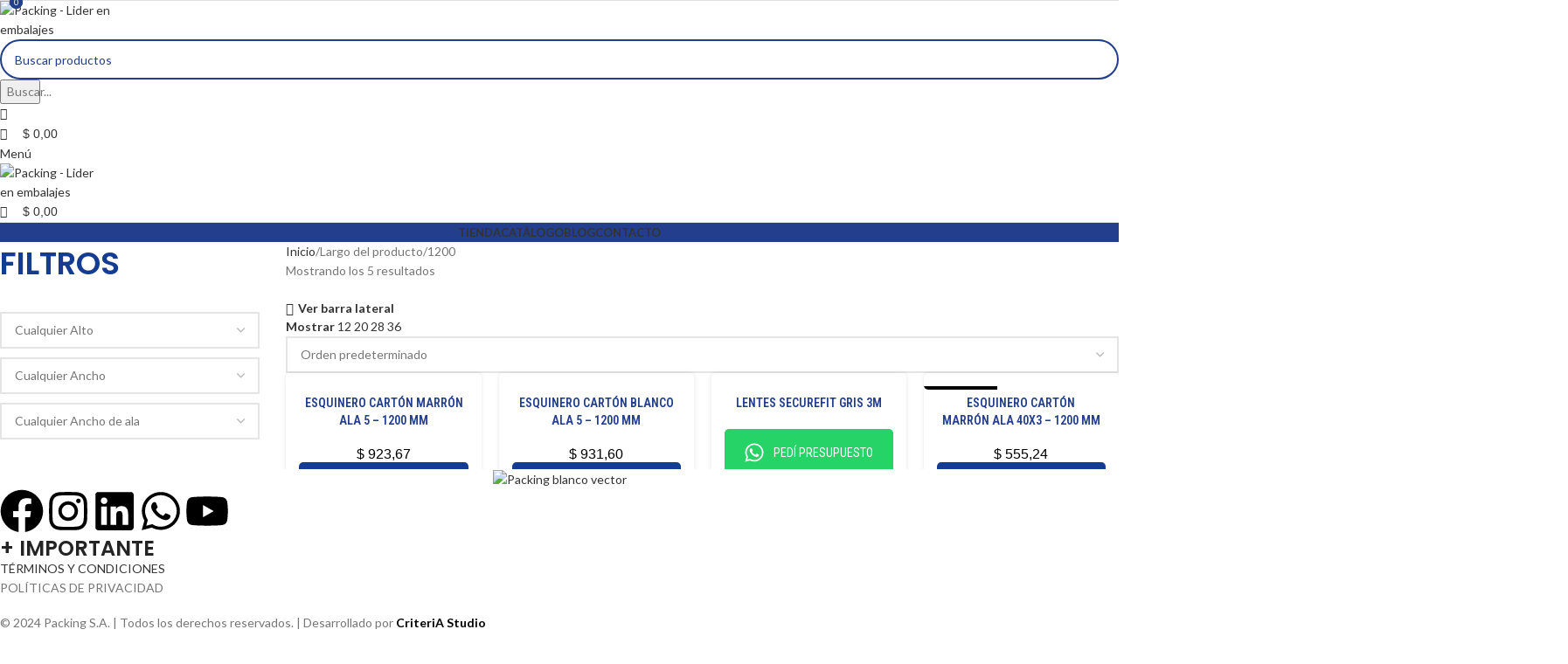

--- FILE ---
content_type: text/html; charset=UTF-8
request_url: https://packing.com.ar/largo/1200/
body_size: 55007
content:
<!DOCTYPE html>
<html lang="es">
<head>
	<meta charset="UTF-8">
	<link rel="profile" href="https://gmpg.org/xfn/11">
	<link rel="pingback" href="https://packing.com.ar/xmlrpc.php">

	<title>1200 &#8211; Packing &#8211; Lider en embalajes</title>
<meta name='robots' content='max-image-preview:large' />
	<style>img:is([sizes="auto" i], [sizes^="auto," i]) { contain-intrinsic-size: 3000px 1500px }</style>
	<link rel='dns-prefetch' href='//capi-automation.s3.us-east-2.amazonaws.com' />
<link rel='dns-prefetch' href='//www.googletagmanager.com' />
<link rel='dns-prefetch' href='//fonts.googleapis.com' />
<link rel="alternate" type="application/rss+xml" title="Packing - Lider en embalajes &raquo; Feed" href="https://packing.com.ar/feed/" />
<link rel="alternate" type="application/rss+xml" title="Packing - Lider en embalajes &raquo; Feed de los comentarios" href="https://packing.com.ar/comments/feed/" />
<link rel="alternate" type="application/rss+xml" title="Packing - Lider en embalajes &raquo; 1200 Largo Feed" href="https://packing.com.ar/largo/1200/feed/" />
<link rel='stylesheet' id='ht_ctc_main_css-css' href='https://packing.com.ar/wp-content/plugins/click-to-chat-for-whatsapp/new/inc/assets/css/main.css?ver=4.23' type='text/css' media='all' />
<link rel='stylesheet' id='wp-block-library-css' href='https://packing.com.ar/wp-includes/css/dist/block-library/style.min.css?ver=6.8.3' type='text/css' media='all' />
<style id='global-styles-inline-css' type='text/css'>
:root{--wp--preset--aspect-ratio--square: 1;--wp--preset--aspect-ratio--4-3: 4/3;--wp--preset--aspect-ratio--3-4: 3/4;--wp--preset--aspect-ratio--3-2: 3/2;--wp--preset--aspect-ratio--2-3: 2/3;--wp--preset--aspect-ratio--16-9: 16/9;--wp--preset--aspect-ratio--9-16: 9/16;--wp--preset--color--black: #000000;--wp--preset--color--cyan-bluish-gray: #abb8c3;--wp--preset--color--white: #ffffff;--wp--preset--color--pale-pink: #f78da7;--wp--preset--color--vivid-red: #cf2e2e;--wp--preset--color--luminous-vivid-orange: #ff6900;--wp--preset--color--luminous-vivid-amber: #fcb900;--wp--preset--color--light-green-cyan: #7bdcb5;--wp--preset--color--vivid-green-cyan: #00d084;--wp--preset--color--pale-cyan-blue: #8ed1fc;--wp--preset--color--vivid-cyan-blue: #0693e3;--wp--preset--color--vivid-purple: #9b51e0;--wp--preset--gradient--vivid-cyan-blue-to-vivid-purple: linear-gradient(135deg,rgba(6,147,227,1) 0%,rgb(155,81,224) 100%);--wp--preset--gradient--light-green-cyan-to-vivid-green-cyan: linear-gradient(135deg,rgb(122,220,180) 0%,rgb(0,208,130) 100%);--wp--preset--gradient--luminous-vivid-amber-to-luminous-vivid-orange: linear-gradient(135deg,rgba(252,185,0,1) 0%,rgba(255,105,0,1) 100%);--wp--preset--gradient--luminous-vivid-orange-to-vivid-red: linear-gradient(135deg,rgba(255,105,0,1) 0%,rgb(207,46,46) 100%);--wp--preset--gradient--very-light-gray-to-cyan-bluish-gray: linear-gradient(135deg,rgb(238,238,238) 0%,rgb(169,184,195) 100%);--wp--preset--gradient--cool-to-warm-spectrum: linear-gradient(135deg,rgb(74,234,220) 0%,rgb(151,120,209) 20%,rgb(207,42,186) 40%,rgb(238,44,130) 60%,rgb(251,105,98) 80%,rgb(254,248,76) 100%);--wp--preset--gradient--blush-light-purple: linear-gradient(135deg,rgb(255,206,236) 0%,rgb(152,150,240) 100%);--wp--preset--gradient--blush-bordeaux: linear-gradient(135deg,rgb(254,205,165) 0%,rgb(254,45,45) 50%,rgb(107,0,62) 100%);--wp--preset--gradient--luminous-dusk: linear-gradient(135deg,rgb(255,203,112) 0%,rgb(199,81,192) 50%,rgb(65,88,208) 100%);--wp--preset--gradient--pale-ocean: linear-gradient(135deg,rgb(255,245,203) 0%,rgb(182,227,212) 50%,rgb(51,167,181) 100%);--wp--preset--gradient--electric-grass: linear-gradient(135deg,rgb(202,248,128) 0%,rgb(113,206,126) 100%);--wp--preset--gradient--midnight: linear-gradient(135deg,rgb(2,3,129) 0%,rgb(40,116,252) 100%);--wp--preset--font-size--small: 13px;--wp--preset--font-size--medium: 20px;--wp--preset--font-size--large: 36px;--wp--preset--font-size--x-large: 42px;--wp--preset--spacing--20: 0.44rem;--wp--preset--spacing--30: 0.67rem;--wp--preset--spacing--40: 1rem;--wp--preset--spacing--50: 1.5rem;--wp--preset--spacing--60: 2.25rem;--wp--preset--spacing--70: 3.38rem;--wp--preset--spacing--80: 5.06rem;--wp--preset--shadow--natural: 6px 6px 9px rgba(0, 0, 0, 0.2);--wp--preset--shadow--deep: 12px 12px 50px rgba(0, 0, 0, 0.4);--wp--preset--shadow--sharp: 6px 6px 0px rgba(0, 0, 0, 0.2);--wp--preset--shadow--outlined: 6px 6px 0px -3px rgba(255, 255, 255, 1), 6px 6px rgba(0, 0, 0, 1);--wp--preset--shadow--crisp: 6px 6px 0px rgba(0, 0, 0, 1);}:where(body) { margin: 0; }.wp-site-blocks > .alignleft { float: left; margin-right: 2em; }.wp-site-blocks > .alignright { float: right; margin-left: 2em; }.wp-site-blocks > .aligncenter { justify-content: center; margin-left: auto; margin-right: auto; }:where(.is-layout-flex){gap: 0.5em;}:where(.is-layout-grid){gap: 0.5em;}.is-layout-flow > .alignleft{float: left;margin-inline-start: 0;margin-inline-end: 2em;}.is-layout-flow > .alignright{float: right;margin-inline-start: 2em;margin-inline-end: 0;}.is-layout-flow > .aligncenter{margin-left: auto !important;margin-right: auto !important;}.is-layout-constrained > .alignleft{float: left;margin-inline-start: 0;margin-inline-end: 2em;}.is-layout-constrained > .alignright{float: right;margin-inline-start: 2em;margin-inline-end: 0;}.is-layout-constrained > .aligncenter{margin-left: auto !important;margin-right: auto !important;}.is-layout-constrained > :where(:not(.alignleft):not(.alignright):not(.alignfull)){margin-left: auto !important;margin-right: auto !important;}body .is-layout-flex{display: flex;}.is-layout-flex{flex-wrap: wrap;align-items: center;}.is-layout-flex > :is(*, div){margin: 0;}body .is-layout-grid{display: grid;}.is-layout-grid > :is(*, div){margin: 0;}body{padding-top: 0px;padding-right: 0px;padding-bottom: 0px;padding-left: 0px;}a:where(:not(.wp-element-button)){text-decoration: none;}:root :where(.wp-element-button, .wp-block-button__link){background-color: #32373c;border-width: 0;color: #fff;font-family: inherit;font-size: inherit;line-height: inherit;padding: calc(0.667em + 2px) calc(1.333em + 2px);text-decoration: none;}.has-black-color{color: var(--wp--preset--color--black) !important;}.has-cyan-bluish-gray-color{color: var(--wp--preset--color--cyan-bluish-gray) !important;}.has-white-color{color: var(--wp--preset--color--white) !important;}.has-pale-pink-color{color: var(--wp--preset--color--pale-pink) !important;}.has-vivid-red-color{color: var(--wp--preset--color--vivid-red) !important;}.has-luminous-vivid-orange-color{color: var(--wp--preset--color--luminous-vivid-orange) !important;}.has-luminous-vivid-amber-color{color: var(--wp--preset--color--luminous-vivid-amber) !important;}.has-light-green-cyan-color{color: var(--wp--preset--color--light-green-cyan) !important;}.has-vivid-green-cyan-color{color: var(--wp--preset--color--vivid-green-cyan) !important;}.has-pale-cyan-blue-color{color: var(--wp--preset--color--pale-cyan-blue) !important;}.has-vivid-cyan-blue-color{color: var(--wp--preset--color--vivid-cyan-blue) !important;}.has-vivid-purple-color{color: var(--wp--preset--color--vivid-purple) !important;}.has-black-background-color{background-color: var(--wp--preset--color--black) !important;}.has-cyan-bluish-gray-background-color{background-color: var(--wp--preset--color--cyan-bluish-gray) !important;}.has-white-background-color{background-color: var(--wp--preset--color--white) !important;}.has-pale-pink-background-color{background-color: var(--wp--preset--color--pale-pink) !important;}.has-vivid-red-background-color{background-color: var(--wp--preset--color--vivid-red) !important;}.has-luminous-vivid-orange-background-color{background-color: var(--wp--preset--color--luminous-vivid-orange) !important;}.has-luminous-vivid-amber-background-color{background-color: var(--wp--preset--color--luminous-vivid-amber) !important;}.has-light-green-cyan-background-color{background-color: var(--wp--preset--color--light-green-cyan) !important;}.has-vivid-green-cyan-background-color{background-color: var(--wp--preset--color--vivid-green-cyan) !important;}.has-pale-cyan-blue-background-color{background-color: var(--wp--preset--color--pale-cyan-blue) !important;}.has-vivid-cyan-blue-background-color{background-color: var(--wp--preset--color--vivid-cyan-blue) !important;}.has-vivid-purple-background-color{background-color: var(--wp--preset--color--vivid-purple) !important;}.has-black-border-color{border-color: var(--wp--preset--color--black) !important;}.has-cyan-bluish-gray-border-color{border-color: var(--wp--preset--color--cyan-bluish-gray) !important;}.has-white-border-color{border-color: var(--wp--preset--color--white) !important;}.has-pale-pink-border-color{border-color: var(--wp--preset--color--pale-pink) !important;}.has-vivid-red-border-color{border-color: var(--wp--preset--color--vivid-red) !important;}.has-luminous-vivid-orange-border-color{border-color: var(--wp--preset--color--luminous-vivid-orange) !important;}.has-luminous-vivid-amber-border-color{border-color: var(--wp--preset--color--luminous-vivid-amber) !important;}.has-light-green-cyan-border-color{border-color: var(--wp--preset--color--light-green-cyan) !important;}.has-vivid-green-cyan-border-color{border-color: var(--wp--preset--color--vivid-green-cyan) !important;}.has-pale-cyan-blue-border-color{border-color: var(--wp--preset--color--pale-cyan-blue) !important;}.has-vivid-cyan-blue-border-color{border-color: var(--wp--preset--color--vivid-cyan-blue) !important;}.has-vivid-purple-border-color{border-color: var(--wp--preset--color--vivid-purple) !important;}.has-vivid-cyan-blue-to-vivid-purple-gradient-background{background: var(--wp--preset--gradient--vivid-cyan-blue-to-vivid-purple) !important;}.has-light-green-cyan-to-vivid-green-cyan-gradient-background{background: var(--wp--preset--gradient--light-green-cyan-to-vivid-green-cyan) !important;}.has-luminous-vivid-amber-to-luminous-vivid-orange-gradient-background{background: var(--wp--preset--gradient--luminous-vivid-amber-to-luminous-vivid-orange) !important;}.has-luminous-vivid-orange-to-vivid-red-gradient-background{background: var(--wp--preset--gradient--luminous-vivid-orange-to-vivid-red) !important;}.has-very-light-gray-to-cyan-bluish-gray-gradient-background{background: var(--wp--preset--gradient--very-light-gray-to-cyan-bluish-gray) !important;}.has-cool-to-warm-spectrum-gradient-background{background: var(--wp--preset--gradient--cool-to-warm-spectrum) !important;}.has-blush-light-purple-gradient-background{background: var(--wp--preset--gradient--blush-light-purple) !important;}.has-blush-bordeaux-gradient-background{background: var(--wp--preset--gradient--blush-bordeaux) !important;}.has-luminous-dusk-gradient-background{background: var(--wp--preset--gradient--luminous-dusk) !important;}.has-pale-ocean-gradient-background{background: var(--wp--preset--gradient--pale-ocean) !important;}.has-electric-grass-gradient-background{background: var(--wp--preset--gradient--electric-grass) !important;}.has-midnight-gradient-background{background: var(--wp--preset--gradient--midnight) !important;}.has-small-font-size{font-size: var(--wp--preset--font-size--small) !important;}.has-medium-font-size{font-size: var(--wp--preset--font-size--medium) !important;}.has-large-font-size{font-size: var(--wp--preset--font-size--large) !important;}.has-x-large-font-size{font-size: var(--wp--preset--font-size--x-large) !important;}
:where(.wp-block-post-template.is-layout-flex){gap: 1.25em;}:where(.wp-block-post-template.is-layout-grid){gap: 1.25em;}
:where(.wp-block-columns.is-layout-flex){gap: 2em;}:where(.wp-block-columns.is-layout-grid){gap: 2em;}
:root :where(.wp-block-pullquote){font-size: 1.5em;line-height: 1.6;}
</style>
<style id='woocommerce-inline-inline-css' type='text/css'>
.woocommerce form .form-row .required { visibility: visible; }
</style>
<link rel='stylesheet' id='wa_order_style-css' href='https://packing.com.ar/wp-content/plugins/oneclick-whatsapp-order/assets/css/main-style.css?ver=1.0.9' type='text/css' media='all' />
<link rel='stylesheet' id='elementor-frontend-css' href='https://packing.com.ar/wp-content/plugins/elementor/assets/css/frontend.min.css?ver=3.33.4' type='text/css' media='all' />
<link rel='stylesheet' id='elementor-post-7-css' href='https://packing.com.ar/wp-content/uploads/elementor/css/post-7.css?ver=1768984772' type='text/css' media='all' />
<link rel='stylesheet' id='lmc_whatsapp_order_css-css' href='https://packing.com.ar/wp-content/plugins/lw-wc-whatsapp-order//assets/css/custom.css?ver=2.2.0' type='text/css' media='all' />
<link rel='stylesheet' id='woodmart-style-css' href='https://packing.com.ar/wp-content/themes/woodmart/css/parts/base.min.css?ver=8.1.2' type='text/css' media='all' />
<link rel='stylesheet' id='wd-helpers-wpb-elem-css' href='https://packing.com.ar/wp-content/themes/woodmart/css/parts/helpers-wpb-elem.min.css?ver=8.1.2' type='text/css' media='all' />
<link rel='stylesheet' id='wd-elementor-base-css' href='https://packing.com.ar/wp-content/themes/woodmart/css/parts/int-elem-base.min.css?ver=8.1.2' type='text/css' media='all' />
<link rel='stylesheet' id='wd-elementor-pro-base-css' href='https://packing.com.ar/wp-content/themes/woodmart/css/parts/int-elementor-pro.min.css?ver=8.1.2' type='text/css' media='all' />
<link rel='stylesheet' id='wd-woocommerce-base-css' href='https://packing.com.ar/wp-content/themes/woodmart/css/parts/woocommerce-base.min.css?ver=8.1.2' type='text/css' media='all' />
<link rel='stylesheet' id='wd-mod-star-rating-css' href='https://packing.com.ar/wp-content/themes/woodmart/css/parts/mod-star-rating.min.css?ver=8.1.2' type='text/css' media='all' />
<link rel='stylesheet' id='wd-woocommerce-block-notices-css' href='https://packing.com.ar/wp-content/themes/woodmart/css/parts/woo-mod-block-notices.min.css?ver=8.1.2' type='text/css' media='all' />
<link rel='stylesheet' id='wd-widget-active-filters-css' href='https://packing.com.ar/wp-content/themes/woodmart/css/parts/woo-widget-active-filters.min.css?ver=8.1.2' type='text/css' media='all' />
<link rel='stylesheet' id='wd-woo-shop-predefined-css' href='https://packing.com.ar/wp-content/themes/woodmart/css/parts/woo-shop-predefined.min.css?ver=8.1.2' type='text/css' media='all' />
<link rel='stylesheet' id='wd-shop-title-categories-css' href='https://packing.com.ar/wp-content/themes/woodmart/css/parts/woo-categories-loop-nav.min.css?ver=8.1.2' type='text/css' media='all' />
<link rel='stylesheet' id='wd-woo-categories-loop-nav-mobile-accordion-css' href='https://packing.com.ar/wp-content/themes/woodmart/css/parts/woo-categories-loop-nav-mobile-accordion.min.css?ver=8.1.2' type='text/css' media='all' />
<link rel='stylesheet' id='wd-woo-shop-el-products-per-page-css' href='https://packing.com.ar/wp-content/themes/woodmart/css/parts/woo-shop-el-products-per-page.min.css?ver=8.1.2' type='text/css' media='all' />
<link rel='stylesheet' id='wd-woo-shop-page-title-css' href='https://packing.com.ar/wp-content/themes/woodmart/css/parts/woo-shop-page-title.min.css?ver=8.1.2' type='text/css' media='all' />
<link rel='stylesheet' id='wd-woo-mod-shop-loop-head-css' href='https://packing.com.ar/wp-content/themes/woodmart/css/parts/woo-mod-shop-loop-head.min.css?ver=8.1.2' type='text/css' media='all' />
<link rel='stylesheet' id='wd-woo-shop-el-order-by-css' href='https://packing.com.ar/wp-content/themes/woodmart/css/parts/woo-shop-el-order-by.min.css?ver=8.1.2' type='text/css' media='all' />
<link rel='stylesheet' id='wd-woo-mod-shop-attributes-css' href='https://packing.com.ar/wp-content/themes/woodmart/css/parts/woo-mod-shop-attributes.min.css?ver=8.1.2' type='text/css' media='all' />
<link rel='stylesheet' id='wd-wp-blocks-css' href='https://packing.com.ar/wp-content/themes/woodmart/css/parts/wp-blocks.min.css?ver=8.1.2' type='text/css' media='all' />
<link rel='stylesheet' id='child-style-css' href='https://packing.com.ar/wp-content/themes/woodmart-child/style.css?ver=8.1.2' type='text/css' media='all' />
<link rel='stylesheet' id='wd-header-base-css' href='https://packing.com.ar/wp-content/themes/woodmart/css/parts/header-base.min.css?ver=8.1.2' type='text/css' media='all' />
<link rel='stylesheet' id='wd-mod-tools-css' href='https://packing.com.ar/wp-content/themes/woodmart/css/parts/mod-tools.min.css?ver=8.1.2' type='text/css' media='all' />
<link rel='stylesheet' id='wd-header-elements-base-css' href='https://packing.com.ar/wp-content/themes/woodmart/css/parts/header-el-base.min.css?ver=8.1.2' type='text/css' media='all' />
<link rel='stylesheet' id='wd-social-icons-css' href='https://packing.com.ar/wp-content/themes/woodmart/css/parts/el-social-icons.min.css?ver=8.1.2' type='text/css' media='all' />
<link rel='stylesheet' id='wd-social-icons-styles-css' href='https://packing.com.ar/wp-content/themes/woodmart/css/parts/el-social-styles.min.css?ver=8.1.2' type='text/css' media='all' />
<link rel='stylesheet' id='wd-header-search-css' href='https://packing.com.ar/wp-content/themes/woodmart/css/parts/header-el-search.min.css?ver=8.1.2' type='text/css' media='all' />
<link rel='stylesheet' id='wd-header-search-form-css' href='https://packing.com.ar/wp-content/themes/woodmart/css/parts/header-el-search-form.min.css?ver=8.1.2' type='text/css' media='all' />
<link rel='stylesheet' id='wd-wd-search-results-css' href='https://packing.com.ar/wp-content/themes/woodmart/css/parts/wd-search-results.min.css?ver=8.1.2' type='text/css' media='all' />
<link rel='stylesheet' id='wd-wd-search-form-css' href='https://packing.com.ar/wp-content/themes/woodmart/css/parts/wd-search-form.min.css?ver=8.1.2' type='text/css' media='all' />
<link rel='stylesheet' id='wd-header-my-account-dropdown-css' href='https://packing.com.ar/wp-content/themes/woodmart/css/parts/header-el-my-account-dropdown.min.css?ver=8.1.2' type='text/css' media='all' />
<link rel='stylesheet' id='wd-woo-mod-login-form-css' href='https://packing.com.ar/wp-content/themes/woodmart/css/parts/woo-mod-login-form.min.css?ver=8.1.2' type='text/css' media='all' />
<link rel='stylesheet' id='wd-header-my-account-css' href='https://packing.com.ar/wp-content/themes/woodmart/css/parts/header-el-my-account.min.css?ver=8.1.2' type='text/css' media='all' />
<link rel='stylesheet' id='wd-header-cart-side-css' href='https://packing.com.ar/wp-content/themes/woodmart/css/parts/header-el-cart-side.min.css?ver=8.1.2' type='text/css' media='all' />
<link rel='stylesheet' id='wd-woo-mod-quantity-css' href='https://packing.com.ar/wp-content/themes/woodmart/css/parts/woo-mod-quantity.min.css?ver=8.1.2' type='text/css' media='all' />
<link rel='stylesheet' id='wd-header-cart-css' href='https://packing.com.ar/wp-content/themes/woodmart/css/parts/header-el-cart.min.css?ver=8.1.2' type='text/css' media='all' />
<link rel='stylesheet' id='wd-widget-shopping-cart-css' href='https://packing.com.ar/wp-content/themes/woodmart/css/parts/woo-widget-shopping-cart.min.css?ver=8.1.2' type='text/css' media='all' />
<link rel='stylesheet' id='wd-widget-product-list-css' href='https://packing.com.ar/wp-content/themes/woodmart/css/parts/woo-widget-product-list.min.css?ver=8.1.2' type='text/css' media='all' />
<link rel='stylesheet' id='wd-header-mobile-nav-drilldown-css' href='https://packing.com.ar/wp-content/themes/woodmart/css/parts/header-el-mobile-nav-drilldown.min.css?ver=8.1.2' type='text/css' media='all' />
<link rel='stylesheet' id='wd-header-mobile-nav-drilldown-slide-css' href='https://packing.com.ar/wp-content/themes/woodmart/css/parts/header-el-mobile-nav-drilldown-slide.min.css?ver=8.1.2' type='text/css' media='all' />
<link rel='stylesheet' id='wd-off-canvas-sidebar-css' href='https://packing.com.ar/wp-content/themes/woodmart/css/parts/opt-off-canvas-sidebar.min.css?ver=8.1.2' type='text/css' media='all' />
<link rel='stylesheet' id='wd-widget-wd-layered-nav-css' href='https://packing.com.ar/wp-content/themes/woodmart/css/parts/woo-widget-wd-layered-nav.min.css?ver=8.1.2' type='text/css' media='all' />
<link rel='stylesheet' id='wd-woo-mod-swatches-base-css' href='https://packing.com.ar/wp-content/themes/woodmart/css/parts/woo-mod-swatches-base.min.css?ver=8.1.2' type='text/css' media='all' />
<link rel='stylesheet' id='wd-woo-mod-swatches-filter-css' href='https://packing.com.ar/wp-content/themes/woodmart/css/parts/woo-mod-swatches-filter.min.css?ver=8.1.2' type='text/css' media='all' />
<link rel='stylesheet' id='wd-select2-css' href='https://packing.com.ar/wp-content/themes/woodmart/css/parts/woo-lib-select2.min.css?ver=8.1.2' type='text/css' media='all' />
<link rel='stylesheet' id='wd-shop-filter-area-css' href='https://packing.com.ar/wp-content/themes/woodmart/css/parts/woo-shop-el-filters-area.min.css?ver=8.1.2' type='text/css' media='all' />
<link rel='stylesheet' id='wd-bordered-product-css' href='https://packing.com.ar/wp-content/themes/woodmart/css/parts/woo-opt-bordered-product.min.css?ver=8.1.2' type='text/css' media='all' />
<link rel='stylesheet' id='wd-product-loop-css' href='https://packing.com.ar/wp-content/themes/woodmart/css/parts/woo-product-loop.min.css?ver=8.1.2' type='text/css' media='all' />
<link rel='stylesheet' id='wd-product-loop-standard-css' href='https://packing.com.ar/wp-content/themes/woodmart/css/parts/woo-product-loop-standard.min.css?ver=8.1.2' type='text/css' media='all' />
<link rel='stylesheet' id='wd-woo-mod-add-btn-replace-css' href='https://packing.com.ar/wp-content/themes/woodmart/css/parts/woo-mod-add-btn-replace.min.css?ver=8.1.2' type='text/css' media='all' />
<link rel='stylesheet' id='wd-categories-loop-default-css' href='https://packing.com.ar/wp-content/themes/woodmart/css/parts/woo-categories-loop-default-old.min.css?ver=8.1.2' type='text/css' media='all' />
<link rel='stylesheet' id='wd-woo-categories-loop-css' href='https://packing.com.ar/wp-content/themes/woodmart/css/parts/woo-categories-loop.min.css?ver=8.1.2' type='text/css' media='all' />
<link rel='stylesheet' id='wd-categories-loop-css' href='https://packing.com.ar/wp-content/themes/woodmart/css/parts/woo-categories-loop-old.min.css?ver=8.1.2' type='text/css' media='all' />
<link rel='stylesheet' id='wd-woo-opt-stretch-cont-css' href='https://packing.com.ar/wp-content/themes/woodmart/css/parts/woo-opt-stretch-cont.min.css?ver=8.1.2' type='text/css' media='all' />
<link rel='stylesheet' id='wd-woo-opt-products-bg-css' href='https://packing.com.ar/wp-content/themes/woodmart/css/parts/woo-opt-products-bg.min.css?ver=8.1.2' type='text/css' media='all' />
<link rel='stylesheet' id='wd-sticky-loader-css' href='https://packing.com.ar/wp-content/themes/woodmart/css/parts/mod-sticky-loader.min.css?ver=8.1.2' type='text/css' media='all' />
<link rel='stylesheet' id='wd-woo-mod-product-labels-css' href='https://packing.com.ar/wp-content/themes/woodmart/css/parts/woo-mod-product-labels.min.css?ver=8.1.2' type='text/css' media='all' />
<link rel='stylesheet' id='wd-woo-mod-product-labels-rect-css' href='https://packing.com.ar/wp-content/themes/woodmart/css/parts/woo-mod-product-labels-rect.min.css?ver=8.1.2' type='text/css' media='all' />
<link rel='stylesheet' id='wd-mfp-popup-css' href='https://packing.com.ar/wp-content/themes/woodmart/css/parts/lib-magnific-popup.min.css?ver=8.1.2' type='text/css' media='all' />
<link rel='stylesheet' id='wd-widget-collapse-css' href='https://packing.com.ar/wp-content/themes/woodmart/css/parts/opt-widget-collapse.min.css?ver=8.1.2' type='text/css' media='all' />
<link rel='stylesheet' id='wd-footer-base-css' href='https://packing.com.ar/wp-content/themes/woodmart/css/parts/footer-base.min.css?ver=8.1.2' type='text/css' media='all' />
<link rel='stylesheet' id='wd-scroll-top-css' href='https://packing.com.ar/wp-content/themes/woodmart/css/parts/opt-scrolltotop.min.css?ver=8.1.2' type='text/css' media='all' />
<link rel='stylesheet' id='wd-shop-off-canvas-sidebar-css' href='https://packing.com.ar/wp-content/themes/woodmart/css/parts/opt-shop-off-canvas-sidebar.min.css?ver=8.1.2' type='text/css' media='all' />
<link rel='stylesheet' id='wd-mod-sticky-sidebar-opener-css' href='https://packing.com.ar/wp-content/themes/woodmart/css/parts/mod-sticky-sidebar-opener.min.css?ver=8.1.2' type='text/css' media='all' />
<link rel='stylesheet' id='xts-style-theme_settings_default-css' href='https://packing.com.ar/wp-content/uploads/2025/11/xts-theme_settings_default-1763638979.css?ver=8.1.2' type='text/css' media='all' />
<link rel='stylesheet' id='xts-google-fonts-css' href='https://fonts.googleapis.com/css?family=Lato%3A400%2C700%7CPoppins%3A400%2C600%2C500%7CRoboto+Condensed%3A400%2C600&#038;ver=8.1.2' type='text/css' media='all' />
<link rel='stylesheet' id='elementor-gf-local-roboto-css' href='https://packing.com.ar/wp-content/uploads/elementor/google-fonts/css/roboto.css?ver=1742300977' type='text/css' media='all' />
<link rel='stylesheet' id='elementor-gf-local-robotoslab-css' href='https://packing.com.ar/wp-content/uploads/elementor/google-fonts/css/robotoslab.css?ver=1742300949' type='text/css' media='all' />
<script type="text/javascript" src="https://packing.com.ar/wp-includes/js/jquery/jquery.min.js?ver=3.7.1" id="jquery-core-js"></script>
<script type="text/javascript" src="https://packing.com.ar/wp-includes/js/jquery/jquery-migrate.min.js?ver=3.4.1" id="jquery-migrate-js"></script>
<script type="text/javascript" src="https://packing.com.ar/wp-content/plugins/woocommerce/assets/js/jquery-blockui/jquery.blockUI.min.js?ver=2.7.0-wc.10.4.3" id="wc-jquery-blockui-js" data-wp-strategy="defer"></script>
<script type="text/javascript" id="wc-add-to-cart-js-extra">
/* <![CDATA[ */
var wc_add_to_cart_params = {"ajax_url":"\/wp-admin\/admin-ajax.php","wc_ajax_url":"\/?wc-ajax=%%endpoint%%","i18n_view_cart":"Ver carrito","cart_url":"https:\/\/packing.com.ar\/carrito\/","is_cart":"","cart_redirect_after_add":"no"};
/* ]]> */
</script>
<script type="text/javascript" src="https://packing.com.ar/wp-content/plugins/woocommerce/assets/js/frontend/add-to-cart.min.js?ver=10.4.3" id="wc-add-to-cart-js" defer="defer" data-wp-strategy="defer"></script>
<script type="text/javascript" src="https://packing.com.ar/wp-content/plugins/woocommerce/assets/js/js-cookie/js.cookie.min.js?ver=2.1.4-wc.10.4.3" id="wc-js-cookie-js" data-wp-strategy="defer"></script>

<!-- Fragmento de código de la etiqueta de Google (gtag.js) añadida por Site Kit -->

<!-- Fragmento de código de Google Ads añadido por Site Kit -->

<!-- Fragmento de código de Google Analytics añadido por Site Kit -->
<script type="text/javascript" src="https://www.googletagmanager.com/gtag/js?id=GT-NCG439C9" id="google_gtagjs-js" async></script>
<script type="text/javascript" id="google_gtagjs-js-after">
/* <![CDATA[ */
window.dataLayer = window.dataLayer || [];function gtag(){dataLayer.push(arguments);}
gtag("set","linker",{"domains":["packing.com.ar"]});
gtag("js", new Date());
gtag("set", "developer_id.dZTNiMT", true);
gtag("config", "GT-NCG439C9");
gtag("config", "AW-8861489748");
 window._googlesitekit = window._googlesitekit || {}; window._googlesitekit.throttledEvents = []; window._googlesitekit.gtagEvent = (name, data) => { var key = JSON.stringify( { name, data } ); if ( !! window._googlesitekit.throttledEvents[ key ] ) { return; } window._googlesitekit.throttledEvents[ key ] = true; setTimeout( () => { delete window._googlesitekit.throttledEvents[ key ]; }, 5 ); gtag( "event", name, { ...data, event_source: "site-kit" } ); }; 
/* ]]> */
</script>

<!-- Finalizar fragmento de código de la etiqueta de Google (gtags.js) añadida por Site Kit -->
<script type="text/javascript" src="https://packing.com.ar/wp-content/themes/woodmart/js/libs/device.min.js?ver=8.1.2" id="wd-device-library-js"></script>
<script type="text/javascript" src="https://packing.com.ar/wp-content/themes/woodmart/js/scripts/global/scrollBar.min.js?ver=8.1.2" id="wd-scrollbar-js"></script>
<link rel="https://api.w.org/" href="https://packing.com.ar/wp-json/" /><link rel="EditURI" type="application/rsd+xml" title="RSD" href="https://packing.com.ar/xmlrpc.php?rsd" />
<meta name="generator" content="WordPress 6.8.3" />
<meta name="generator" content="WooCommerce 10.4.3" />
<meta name="generator" content="Site Kit by Google 1.156.0" /><meta name="ti-site-data" content="[base64]" /><!-- Google Tag Manager -->
<script>(function(w,d,s,l,i){w[l]=w[l]||[];w[l].push({'gtm.start':
new Date().getTime(),event:'gtm.js'});var f=d.getElementsByTagName(s)[0],
j=d.createElement(s),dl=l!='dataLayer'?'&l='+l:'';j.async=true;j.src=
'https://www.googletagmanager.com/gtm.js?id='+i+dl;f.parentNode.insertBefore(j,f);
})(window,document,'script','dataLayer','GTM-P8PQ47SB');</script>
<!-- End Google Tag Manager -->		<style>
			#sendbtn,
			#sendbtn2,
			.wa-order-button,
			.gdpr_wa_button_input {
				background-color: rgba(37, 211, 102, 1) !important;
				color: rgba(255, 255, 255, 1) !important;
			}

			#sendbtn:hover,
			#sendbtn2:hover,
			.wa-order-button:hover,
			.gdpr_wa_button_input:hover {
				background-color: rgba(37, 211, 102, 1) !important;
				color: rgba(255, 255, 255, 1) !important;
			}
		</style>
		<style>
		#sendbtn,
		#sendbtn2,
		.wa-order-button,
		.gdpr_wa_button_input,
		a.wa-order-checkout,
		a.wa-order-thankyou,
		.shortcode_wa_button,
		.shortcode_wa_button_nt,
		.floating_button {
			-webkit-box-shadow:  0px 4px 7px 0px rgba(0,0,0,0.25) !important;
			-moz-box-shadow:  0px 4px 7px 0px rgba(0,0,0,0.25) !important;
			box-shadow:  0px 4px 7px 0px rgba(0,0,0,0.25) !important;
		}

		#sendbtn:hover,
		#sendbtn2:hover,
		.wa-order-button:hover,
		.gdpr_wa_button_input:hover,
		a.wa-order-checkout:hover,
		a.wa-order-thankyou:hover,
		.shortcode_wa_button:hover,
		.shortcode_wa_button_nt:hover,
		.floating_button:hover {
			-webkit-box-shadow:  0px 4px 7px 0px rgba(0,0,0,0.25) !important;
			-moz-box-shadow:  0px 4px 7px 0px rgba(0,0,0,0.25) !important;
			box-shadow:  0px 4px 7px 0px rgba(0,0,0,0.25) !important;
		}
	</style>
<style>
            .wa-order-button-under-atc,
            .wa-order-button-shortdesc,
            .wa-order-button-after-atc {
                margin: px px px px !important;
            }
        </style><style>
            .wa-order-button-under-atc,
            .wa-order-button-shortdesc,
            .wa-order-button {
                padding: px px px px !important;
            }
        </style>					<meta name="viewport" content="width=device-width, initial-scale=1.0, maximum-scale=1.0, user-scalable=no">
										<noscript><style>.woocommerce-product-gallery{ opacity: 1 !important; }</style></noscript>
	<meta name="generator" content="Elementor 3.33.4; features: e_font_icon_svg, additional_custom_breakpoints; settings: css_print_method-external, google_font-enabled, font_display-swap">
<!-- Google Tag Manager -->
<script>(function(w,d,s,l,i){w[l]=w[l]||[];w[l].push({'gtm.start':
new Date().getTime(),event:'gtm.js'});var f=d.getElementsByTagName(s)[0],
j=d.createElement(s),dl=l!='dataLayer'?'&l='+l:'';j.async=true;j.src=
'https://www.googletagmanager.com/gtm.js?id='+i+dl;f.parentNode.insertBefore(j,f);
})(window,document,'script','dataLayer','GTM-TKLDB79W');</script>
<!-- End Google Tag Manager -->
<!-- Meta Pixel Code -->

<script>

!function(f,b,e,v,n,t,s)

{if(f.fbq)return;n=f.fbq=function(){n.callMethod?

n.callMethod.apply(n,arguments):n.queue.push(arguments)};

if(!f._fbq)f._fbq=n;n.push=n;n.loaded=!0;n.version='2.0';

n.queue=[];t=b.createElement(e);t.async=!0;

t.src=v;s=b.getElementsByTagName(e)[0];

s.parentNode.insertBefore(t,s)}(window, document,'script',

'https://connect.facebook.net/en_US/fbevents.js');; "‌")

fbq('init', '1000748778828467');

fbq('track', 'PageView');

</script>

<noscript><img height="1" width="1" style="display:none"

src="https://www.facebook.com/tr?id=1000748778828467&ev=PageView&noscript=1"

/></noscript>

<!-- End Meta Pixel Code -->
			<script  type="text/javascript">
				!function(f,b,e,v,n,t,s){if(f.fbq)return;n=f.fbq=function(){n.callMethod?
					n.callMethod.apply(n,arguments):n.queue.push(arguments)};if(!f._fbq)f._fbq=n;
					n.push=n;n.loaded=!0;n.version='2.0';n.queue=[];t=b.createElement(e);t.async=!0;
					t.src=v;s=b.getElementsByTagName(e)[0];s.parentNode.insertBefore(t,s)}(window,
					document,'script','https://connect.facebook.net/en_US/fbevents.js');
			</script>
			<!-- WooCommerce Facebook Integration Begin -->
			<script  type="text/javascript">

				fbq('init', '1000748778828467', {}, {
    "agent": "woocommerce_0-10.4.3-3.5.12"
});

				document.addEventListener( 'DOMContentLoaded', function() {
					// Insert placeholder for events injected when a product is added to the cart through AJAX.
					document.body.insertAdjacentHTML( 'beforeend', '<div class=\"wc-facebook-pixel-event-placeholder\"></div>' );
				}, false );

			</script>
			<!-- WooCommerce Facebook Integration End -->
						<style>
				.e-con.e-parent:nth-of-type(n+4):not(.e-lazyloaded):not(.e-no-lazyload),
				.e-con.e-parent:nth-of-type(n+4):not(.e-lazyloaded):not(.e-no-lazyload) * {
					background-image: none !important;
				}
				@media screen and (max-height: 1024px) {
					.e-con.e-parent:nth-of-type(n+3):not(.e-lazyloaded):not(.e-no-lazyload),
					.e-con.e-parent:nth-of-type(n+3):not(.e-lazyloaded):not(.e-no-lazyload) * {
						background-image: none !important;
					}
				}
				@media screen and (max-height: 640px) {
					.e-con.e-parent:nth-of-type(n+2):not(.e-lazyloaded):not(.e-no-lazyload),
					.e-con.e-parent:nth-of-type(n+2):not(.e-lazyloaded):not(.e-no-lazyload) * {
						background-image: none !important;
					}
				}
			</style>
			<script>document.addEventListener('DOMContentLoaded', function() {
    const radios = document.querySelectorAll('input[name="billing_factura"]');
    const textoFactura = document.querySelector('[name="billing_factura_a"]');
    
    function toggleTextoFactura() {
        if (document.getElementById('billing_factura_SI').checked) {
            textoFactura.classList.remove('hidden');
            textoFactura.classList.add('slide-down');
        } else {
            textoFactura.classList.remove('slide-down');
            textoFactura.classList.add('hidden');
        }
    }

    radios.forEach(radio => {
        radio.addEventListener('change', toggleTextoFactura);
    });

    // Llamamos a la función al cargar para ocultar el elemento si no hay selección
    toggleTextoFactura();
});
</script><link rel="icon" href="https://packing.com.ar/wp-content/uploads/2024/10/cropped-Logo-Packing-32x32.png" sizes="32x32" />
<link rel="icon" href="https://packing.com.ar/wp-content/uploads/2024/10/cropped-Logo-Packing-192x192.png" sizes="192x192" />
<link rel="apple-touch-icon" href="https://packing.com.ar/wp-content/uploads/2024/10/cropped-Logo-Packing-180x180.png" />
<meta name="msapplication-TileImage" content="https://packing.com.ar/wp-content/uploads/2024/10/cropped-Logo-Packing-270x270.png" />
		<style type="text/css" id="wp-custom-css">
			/* Ocultar los metadatos de las entradas del blog */
.wd-post-meta {
	display: none !important;
}

/* centrar botón flotante de wpp */
.floating_button:before {
    margin: auto !important;
}

/* CSS para campo de "¿Necesitas Factura A?" del checkout */
.hidden {
    display: none;
}
p#billing_factura_field {
    margin-bottom: 5px;
}
.slide-down {
    display: block;
		background-color: rgb(35, 62, 141);
    color: white;
    padding: 10px;
    animation: slideDown 0.5s ease-out;
}
@keyframes slideDown {
    0% {
        opacity: 0;
        transform: translateY(-10px);
    }
    100% {
        opacity: 1;
        transform: translateY(0);
    }
}



/* hacer el botón de "PEDI PRESUPUESTO" de 100% de ancho en todos los lugares */
.wd-products[class*="wd-stretch-cont"] .wd-product :is(.price,.wrap-price,.product-rating-price) {
    margin-top: auto;
    width: 100%;
}

/* estilos para videos productos con videos en la single */
.descripcion-video {
    position: relative;
    padding-bottom: 56.25%; /* Relación de aspecto 16:9 */
    height: 0;
    overflow: hidden;
    max-width: 100%;
    background: #000;
}

.descripcion-video iframe {
    position: absolute;
    top: 0;
    left: 0;
    width: 100%;
    height: 100%;
}

/* estilos al boton de enviar pedido por wpp (en el carrito | plugin chat to order) */
.wa-order-checkout, .checkout-button button {
    padding: 20px 0px;
    font-size: 20px;
}

a.wa-shop-button:before, .wa-order-button:before, a.wa-order-thankyou:before, a.wa-order-checkout:before {
    margin-right: 12px;
    width: 20px;
    margin-bottom: -10px;
}


/* ajustes en el archive */
.wd-product :where(.product-wrapper,.product-element-bottom) {
    justify-content: space-between;
}

/* forzar el estilo del mega menu fuera de la home */
.elementor-icon-box-wrapper {
    display: flex !important;
    flex-direction: row !important;
    gap: 8px !important;
    align-content: center;
    align-items: center;
}


/* quitar el margen que trae el body por defecto, y solo aplicarlo al archive y las paginas de categorías */
.site-content {
    margin-bottom: 0px;
}
.woocommerce.archive .site-content,
.woocommerce-page.archive .site-content,
.woocommerce-page .site-content {
    margin-bottom: 40px;
}

/* centrar la barra de busqueda */

.whb-flex-flex-middle .whb-col-center {
    margin-inline: 30% 2%;
}

/* estilos para sidebar de filtros en el archive */

.widget {
    margin-bottom: 0px;
    padding-bottom: 10px;
    border-bottom: 0px solid var(--brdcolor-gray-300);
}

/* sombreado cards archive */

.wd-product .product-wrapper {
    box-shadow: 0px 0px 5px rgb(0,0,0,10%) !important;
	transition: all 0.180s ;
}

/* quitar el padding que tiene las cards del archive de productos en las imagenes, y ponerle solo al bottom */

.wd-product .product-wrapper {
    padding: 0px !important;
}

.product-element-bottom {
	padding: 5px 15px 15px 15px !important;
}


/* ancho del botón de agregar al carrito de las cards del archive */

.wd-product.wd-hover-standard .wd-add-btn>a {
    width: 100%;
}

/* estilos para el hover de cada card del archive */

.product-wrapper:hover {
    transform: translateY(-10px);
    box-shadow: 0px 0px 20px rgb(0,0,0,10%) !important;
}		</style>
		<style>
		
		</style>			<style id="wd-style-default_header-css" data-type="wd-style-default_header">
				:root{
	--wd-top-bar-h: 42px;
	--wd-top-bar-sm-h: 40px;
	--wd-top-bar-sticky-h: .00001px;
	--wd-top-bar-brd-w: 1px;

	--wd-header-general-h: 85px;
	--wd-header-general-sm-h: 60px;
	--wd-header-general-sticky-h: .00001px;
	--wd-header-general-brd-w: 1px;

	--wd-header-bottom-h: 50px;
	--wd-header-bottom-sm-h: .00001px;
	--wd-header-bottom-sticky-h: .00001px;
	--wd-header-bottom-brd-w: .00001px;

	--wd-header-clone-h: .00001px;

	--wd-header-brd-w: calc(var(--wd-top-bar-brd-w) + var(--wd-header-general-brd-w) + var(--wd-header-bottom-brd-w));
	--wd-header-h: calc(var(--wd-top-bar-h) + var(--wd-header-general-h) + var(--wd-header-bottom-h) + var(--wd-header-brd-w));
	--wd-header-sticky-h: calc(var(--wd-top-bar-sticky-h) + var(--wd-header-general-sticky-h) + var(--wd-header-bottom-sticky-h) + var(--wd-header-clone-h) + var(--wd-header-brd-w));
	--wd-header-sm-h: calc(var(--wd-top-bar-sm-h) + var(--wd-header-general-sm-h) + var(--wd-header-bottom-sm-h) + var(--wd-header-brd-w));
}

.whb-top-bar .wd-dropdown {
	margin-top: 1px;
}

.whb-top-bar .wd-dropdown:after {
	height: 11px;
}



:root:has(.whb-top-bar.whb-border-boxed) {
	--wd-top-bar-brd-w: .00001px;
}

@media (max-width: 1024px) {
:root:has(.whb-top-bar.whb-hidden-mobile) {
	--wd-top-bar-brd-w: .00001px;
}
}

:root:has(.whb-general-header.whb-border-boxed) {
	--wd-header-general-brd-w: .00001px;
}

@media (max-width: 1024px) {
:root:has(.whb-general-header.whb-hidden-mobile) {
	--wd-header-general-brd-w: .00001px;
}
}


.whb-header-bottom .wd-dropdown {
	margin-top: 5px;
}

.whb-header-bottom .wd-dropdown:after {
	height: 15px;
}



		
.whb-top-bar {
	border-color: rgba(224, 224, 224, 1);border-bottom-width: 1px;border-bottom-style: solid;
}

.whb-duljtjrl87kj7pmuut6b {
	--wd-form-brd-radius: 35px;
}
.whb-duljtjrl87kj7pmuut6b form.searchform {
	--wd-form-height: 46px;
}
.whb-duljtjrl87kj7pmuut6b.wd-search-form.wd-header-search-form .searchform {
	--wd-form-color: rgba(35, 62, 141, 1);
	--wd-form-brd-color: rgba(35, 62, 141, 1);
	--wd-form-brd-color-focus: rgba(24, 69, 192, 1);
}
.whb-general-header {
	border-color: rgba(129, 129, 129, 0.2);border-bottom-width: 1px;border-bottom-style: solid;
}

.whb-header-bottom {
	background-color: rgba(35, 62, 141, 1);
}
			</style>
			</head>

<body class="archive tax-pa_largo term-150 wp-custom-logo wp-theme-woodmart wp-child-theme-woodmart-child theme-woodmart woocommerce woocommerce-page woocommerce-no-js wrapper-custom  sticky-footer-on categories-accordion-on woodmart-archive-shop woodmart-ajax-shop-on elementor-default elementor-kit-7">
			<!-- Google Tag Manager (noscript) -->
<noscript><iframe src="https://www.googletagmanager.com/ns.html?id=GTM-P8PQ47SB"
height="0" width="0" style="display:none;visibility:hidden"></iframe></noscript>
<!-- End Google Tag Manager (noscript) --><script type="text/javascript" id="wd-flicker-fix">// Flicker fix.</script><!-- Google Tag Manager (noscript) -->
<noscript><iframe src="https://www.googletagmanager.com/ns.html?id=GTM-TKLDB79W"
height="0" width="0" style="display:none;visibility:hidden"></iframe></noscript>
<!-- End Google Tag Manager (noscript) -->
	
	
	<div class="wd-page-wrapper website-wrapper">
									<header class="whb-header whb-default_header whb-sticky-shadow whb-scroll-stick whb-sticky-real">
					<div class="whb-main-header">
	
<div class="whb-row whb-top-bar whb-not-sticky-row whb-without-bg whb-border-fullwidth whb-color-dark whb-flex-flex-middle">
	<div class="container">
		<div class="whb-flex-row whb-top-bar-inner">
			<div class="whb-column whb-col-left whb-column5 whb-visible-lg whb-empty-column">
	</div>
<div class="whb-column whb-col-center whb-column6 whb-visible-lg whb-empty-column">
	</div>
<div class="whb-column whb-col-right whb-column7 whb-visible-lg">
				<div id="" class=" wd-social-icons wd-style-colored-alt wd-size-small social-follow wd-shape-circle  whb-61qbocnh2ezx7e7al7jd color-scheme-dark text-center">
				
				
									<a rel="noopener noreferrer nofollow" href="https://www.facebook.com/PackingSA" target="_blank" class=" wd-social-icon social-facebook" aria-label="Enlace social Facebook">
						<span class="wd-icon"></span>
											</a>
				
				
				
				
									<a rel="noopener noreferrer nofollow" href="https://www.instagram.com/packingsa/" target="_blank" class=" wd-social-icon social-instagram" aria-label="Enlace social Instagram">
						<span class="wd-icon"></span>
											</a>
				
				
									<a rel="noopener noreferrer nofollow" href="https://www.youtube.com/@Packingcba" target="_blank" class=" wd-social-icon social-youtube" aria-label="Enlace social YouTube">
						<span class="wd-icon"></span>
											</a>
				
				
				
									<a rel="noopener noreferrer nofollow" href="https://www.linkedin.com/company/packing-liderenembalajes/" target="_blank" class=" wd-social-icon social-linkedin" aria-label="Enlace social Linkedin">
						<span class="wd-icon"></span>
											</a>
				
				
				
				
				
				
				
				
				
				
									<a rel="noopener noreferrer nofollow" href="https://wa.me/5493512007281" target="_blank" class="wd-hide-md  wd-social-icon social-whatsapp" aria-label="Enlace social WhatsApp">
						<span class="wd-icon"></span>
											</a>

					<a rel="noopener noreferrer nofollow" href="https://wa.me/5493512007281" target="_blank" class="wd-hide-lg  wd-social-icon social-whatsapp" aria-label="Enlace social WhatsApp">
						<span class="wd-icon"></span>
											</a>
				
				
				
				
				
				
				
				
			</div>

		</div>
<div class="whb-column whb-col-mobile whb-column_mobile1 whb-hidden-lg">
				<div id="" class=" wd-social-icons wd-style-default social-follow wd-shape-circle  whb-nugd58vqvv5sdr3bc5dd color-scheme-dark text-center">
				
				
									<a rel="noopener noreferrer nofollow" href="https://www.facebook.com/PackingSA" target="_blank" class=" wd-social-icon social-facebook" aria-label="Enlace social Facebook">
						<span class="wd-icon"></span>
											</a>
				
				
				
				
									<a rel="noopener noreferrer nofollow" href="https://www.instagram.com/packingsa/" target="_blank" class=" wd-social-icon social-instagram" aria-label="Enlace social Instagram">
						<span class="wd-icon"></span>
											</a>
				
				
									<a rel="noopener noreferrer nofollow" href="https://www.youtube.com/@Packingcba" target="_blank" class=" wd-social-icon social-youtube" aria-label="Enlace social YouTube">
						<span class="wd-icon"></span>
											</a>
				
				
				
									<a rel="noopener noreferrer nofollow" href="https://www.linkedin.com/company/packing-liderenembalajes/" target="_blank" class=" wd-social-icon social-linkedin" aria-label="Enlace social Linkedin">
						<span class="wd-icon"></span>
											</a>
				
				
				
				
				
				
				
				
				
				
									<a rel="noopener noreferrer nofollow" href="https://wa.me/5493512007281" target="_blank" class="wd-hide-md  wd-social-icon social-whatsapp" aria-label="Enlace social WhatsApp">
						<span class="wd-icon"></span>
											</a>

					<a rel="noopener noreferrer nofollow" href="https://wa.me/5493512007281" target="_blank" class="wd-hide-lg  wd-social-icon social-whatsapp" aria-label="Enlace social WhatsApp">
						<span class="wd-icon"></span>
											</a>
				
				
				
				
				
				
				
				
			</div>

		</div>
		</div>
	</div>
</div>

<div class="whb-row whb-general-header whb-not-sticky-row whb-without-bg whb-border-fullwidth whb-color-dark whb-with-shadow whb-flex-flex-middle">
	<div class="container">
		<div class="whb-flex-row whb-general-header-inner">
			<div class="whb-column whb-col-left whb-column8 whb-visible-lg">
	<div class="site-logo whb-250rtwdwz5p8e5b7tpw0">
	<a href="https://packing.com.ar/" class="wd-logo wd-main-logo" rel="home" aria-label="Site logo">
		<img src="https://packing.com.ar/wp-content/uploads/2024/08/Packing-azulPhoenix-logo-vector-blanco.png" alt="Packing - Lider en embalajes" style="max-width: 140px;" loading="lazy" />	</a>
	</div>
</div>
<div class="whb-column whb-col-center whb-column9 whb-visible-lg">
				<div class="wd-search-form wd-header-search-form wd-display-form whb-duljtjrl87kj7pmuut6b">
				
				
				<form role="search" method="get" class="searchform  wd-style-4 woodmart-ajax-search" action="https://packing.com.ar/"  data-thumbnail="1" data-price="1" data-post_type="product" data-count="20" data-sku="0" data-symbols_count="3">
					<input type="text" class="s" placeholder="Buscar productos" value="" name="s" aria-label="Buscar" title="Buscar productos" required/>
					<input type="hidden" name="post_type" value="product">
											<span class="wd-clear-search wd-hide"></span>
															<button type="submit" class="searchsubmit">
						<span>
							Buscar...						</span>
											</button>
				</form>

				
				
									<div class="search-results-wrapper">
						<div class="wd-dropdown-results wd-scroll wd-dropdown">
							<div class="wd-scroll-content"></div>
						</div>
					</div>
				
				
							</div>
		</div>
<div class="whb-column whb-col-right whb-column10 whb-visible-lg">
	<div class="wd-header-my-account wd-tools-element wd-event-hover wd-design-7 wd-account-style-icon whb-2b8mjqhbtvxz16jtxdrd">
			<a href="https://packing.com.ar/mi-cuenta/" title="Mi cuenta">
			
				<span class="wd-tools-icon">
									</span>
				<span class="wd-tools-text">
				Acceso / Registro			</span>

					</a>

		
					<div class="wd-dropdown wd-dropdown-register">
						<div class="login-dropdown-inner woocommerce">
							<span class="wd-heading"><span class="title">Entrar</span><a class="create-account-link" href="https://packing.com.ar/mi-cuenta/?action=register">Crear una cuenta</a></span>
										<form method="post" class="login woocommerce-form woocommerce-form-login
						" action="https://packing.com.ar/mi-cuenta/" 			>

						<div class="googlesitekit-sign-in-with-google__frontend-output-button woocommerce-form-row form-row"></div>
		
				
				<p class="woocommerce-FormRow woocommerce-FormRow--wide form-row form-row-wide form-row-username">
					<label for="username">Nombre de usuario o correo electrónico&nbsp;<span class="required" aria-hidden="true">*</span><span class="screen-reader-text">Obligatorio</span></label>
					<input type="text" class="woocommerce-Input woocommerce-Input--text input-text" name="username" id="username" value="" />				</p>
				<p class="woocommerce-FormRow woocommerce-FormRow--wide form-row form-row-wide form-row-password">
					<label for="password">Contraseña&nbsp;<span class="required" aria-hidden="true">*</span><span class="screen-reader-text">Obligatorio</span></label>
					<input class="woocommerce-Input woocommerce-Input--text input-text" type="password" name="password" id="password" autocomplete="current-password" />
				</p>

				
				<p class="form-row">
					<input type="hidden" id="woocommerce-login-nonce" name="woocommerce-login-nonce" value="9b05d5f74e" /><input type="hidden" name="_wp_http_referer" value="/largo/1200/" />										<button type="submit" class="button woocommerce-button woocommerce-form-login__submit" name="login" value="Iniciar sesión">Iniciar sesión</button>
				</p>

				<p class="login-form-footer">
					<a href="https://packing.com.ar/mi-cuenta/lost-password/" class="woocommerce-LostPassword lost_password">¿Has perdido tu contraseña?</a>
					<label class="woocommerce-form__label woocommerce-form__label-for-checkbox woocommerce-form-login__rememberme">
						<input class="woocommerce-form__input woocommerce-form__input-checkbox" name="rememberme" type="checkbox" value="forever" title="Recordarme" aria-label="Recordarme" /> <span>Recordarme</span>
					</label>
				</p>

				
							</form>

		
						</div>
					</div>
					</div>

<div class="wd-header-cart wd-tools-element wd-design-2 cart-widget-opener whb-5u866sftq6yga790jxf3">
	<a href="https://packing.com.ar/carrito/" title="Carrito">
		
			<span class="wd-tools-icon wd-icon-alt">
															<span class="wd-cart-number wd-tools-count">0 <span>artículos</span></span>
									</span>
			<span class="wd-tools-text">
				
										<span class="wd-cart-subtotal"><span class="woocommerce-Price-amount amount"><bdi><span class="woocommerce-Price-currencySymbol">&#36;</span>&nbsp;0,00</bdi></span></span>
					</span>

			</a>
	</div>
</div>
<div class="whb-column whb-mobile-left whb-column_mobile2 whb-hidden-lg">
	<div class="wd-tools-element wd-header-mobile-nav wd-style-icon wd-design-1 whb-wn5z894j1g5n0yp3eeuz">
	<a href="#" rel="nofollow" aria-label="Abrir menú móvil">
		
		<span class="wd-tools-icon">
					</span>

		<span class="wd-tools-text">Menú</span>

			</a>
</div></div>
<div class="whb-column whb-mobile-center whb-column_mobile3 whb-hidden-lg">
	<div class="site-logo whb-g5z57bkgtznbk6v9pll5">
	<a href="https://packing.com.ar/" class="wd-logo wd-main-logo" rel="home" aria-label="Site logo">
		<img src="https://packing.com.ar/wp-content/uploads/2024/08/Packing-azulPhoenix-logo-vector-blanco.png" alt="Packing - Lider en embalajes" style="max-width: 125px;" loading="lazy" />	</a>
	</div>
</div>
<div class="whb-column whb-mobile-right whb-column_mobile4 whb-hidden-lg">
	
<div class="wd-header-cart wd-tools-element wd-design-5 cart-widget-opener whb-u6cx6mzhiof1qeysah9h">
	<a href="https://packing.com.ar/carrito/" title="Carrito">
		
			<span class="wd-tools-icon wd-icon-alt">
															<span class="wd-cart-number wd-tools-count">0 <span>artículos</span></span>
									</span>
			<span class="wd-tools-text">
				
										<span class="wd-cart-subtotal"><span class="woocommerce-Price-amount amount"><bdi><span class="woocommerce-Price-currencySymbol">&#36;</span>&nbsp;0,00</bdi></span></span>
					</span>

			</a>
	</div>
</div>
		</div>
	</div>
</div>

<div class="whb-row whb-header-bottom whb-not-sticky-row whb-with-bg whb-without-border whb-color-light whb-hidden-mobile whb-flex-equal-sides">
	<div class="container">
		<div class="whb-flex-row whb-header-bottom-inner">
			<div class="whb-column whb-col-left whb-column11 whb-visible-lg whb-empty-column">
	</div>
<div class="whb-column whb-col-center whb-column12 whb-visible-lg">
	<div class="wd-header-nav wd-header-main-nav text-center wd-design-1 wd-with-overlay whb-tiueim5f5uazw1f1dm8r" role="navigation" aria-label="Navegacion Principal">
	<ul id="menu-header-principal-pc" class="menu wd-nav wd-nav-main wd-style-underline wd-gap-s"><li id="menu-item-3661" class="menu-item menu-item-type-post_type menu-item-object-page menu-item-3661 item-level-0 menu-mega-dropdown wd-event-hover menu-item-has-children" ><a href="https://packing.com.ar/tienda/" class="woodmart-nav-link"><span class="nav-link-text">TIENDA</span></a>
<div class="wd-dropdown-menu wd-dropdown wd-design-full-width color-scheme-dark">

<div class="container wd-entry-content">
			<link rel="stylesheet" id="elementor-post-24-css" href="https://packing.com.ar/wp-content/uploads/elementor/css/post-24.css?ver=1768984772" type="text/css" media="all">
					<div data-elementor-type="wp-post" data-elementor-id="24" class="elementor elementor-24" data-elementor-post-type="cms_block">
				<div class="elementor-element elementor-element-e54aceb e-con-full wd-section-stretch e-flex e-con e-parent" data-id="e54aceb" data-element_type="container" data-settings="{&quot;background_background&quot;:&quot;classic&quot;}">
		<div class="wd-negative-gap elementor-element elementor-element-44b6220 e-flex e-con-boxed e-con e-child" data-id="44b6220" data-element_type="container">
					<div class="e-con-inner">
		<div class="elementor-element elementor-element-ed1ff5d e-con-full e-flex e-con e-child" data-id="ed1ff5d" data-element_type="container">
		<div class="elementor-element elementor-element-87c6fcd e-con-full e-flex e-con e-child" data-id="87c6fcd" data-element_type="container" data-settings="{&quot;background_background&quot;:&quot;classic&quot;}">
				<div class="elementor-element elementor-element-b508190 elementor-widget elementor-widget-n-accordion" data-id="b508190" data-element_type="widget" data-settings="{&quot;default_state&quot;:&quot;all_collapsed&quot;,&quot;n_accordion_animation_duration&quot;:{&quot;unit&quot;:&quot;ms&quot;,&quot;size&quot;:200,&quot;sizes&quot;:[]},&quot;max_items_expended&quot;:&quot;one&quot;}" data-widget_type="nested-accordion.default">
				<div class="elementor-widget-container">
							<div class="e-n-accordion" aria-label="Accordion. Open links with Enter or Space, close with Escape, and navigate with Arrow Keys">
						<details id="e-n-accordion-item-1890" class="e-n-accordion-item" >
				<summary class="e-n-accordion-item-title" data-accordion-index="1" tabindex="0" aria-expanded="false" aria-controls="e-n-accordion-item-1890" >
					<span class='e-n-accordion-item-title-header'><div class="e-n-accordion-item-title-text"> servicios personalizados </div></span>
							<span class='e-n-accordion-item-title-icon'>
			<span class='e-opened' ><svg aria-hidden="true" class="e-font-icon-svg e-fas-minus" viewBox="0 0 448 512" xmlns="http://www.w3.org/2000/svg"><path d="M416 208H32c-17.67 0-32 14.33-32 32v32c0 17.67 14.33 32 32 32h384c17.67 0 32-14.33 32-32v-32c0-17.67-14.33-32-32-32z"></path></svg></span>
			<span class='e-closed'><svg aria-hidden="true" class="e-font-icon-svg e-fas-plus" viewBox="0 0 448 512" xmlns="http://www.w3.org/2000/svg"><path d="M416 208H272V64c0-17.67-14.33-32-32-32h-32c-17.67 0-32 14.33-32 32v144H32c-17.67 0-32 14.33-32 32v32c0 17.67 14.33 32 32 32h144v144c0 17.67 14.33 32 32 32h32c17.67 0 32-14.33 32-32V304h144c17.67 0 32-14.33 32-32v-32c0-17.67-14.33-32-32-32z"></path></svg></span>
		</span>

						</summary>
				<div role="region" aria-labelledby="e-n-accordion-item-1890" class="elementor-element elementor-element-d0486a4 e-con-full e-flex e-con e-child" data-id="d0486a4" data-element_type="container">
				<div class="elementor-element elementor-element-ae7c594 elementor-widget elementor-widget-icon-box" data-id="ae7c594" data-element_type="widget" data-widget_type="icon-box.default">
				<div class="elementor-widget-container">
							<div class="elementor-icon-box-wrapper">

			
						<div class="elementor-icon-box-content">

									<h3 class="elementor-icon-box-title">
						<a href="/cajas-a-medida/" >
							CAJAS A MEDIDA						</a>
					</h3>
				
				
			</div>
			
		</div>
						</div>
				</div>
				<div class="elementor-element elementor-element-0e839a6 elementor-widget elementor-widget-icon-box" data-id="0e839a6" data-element_type="widget" data-widget_type="icon-box.default">
				<div class="elementor-widget-container">
							<div class="elementor-icon-box-wrapper">

			
						<div class="elementor-icon-box-content">

									<h3 class="elementor-icon-box-title">
						<a href="/cintas-impresas/" >
							CINTAS IMPRESAS						</a>
					</h3>
				
				
			</div>
			
		</div>
						</div>
				</div>
				<div class="elementor-element elementor-element-0f3d65d elementor-widget elementor-widget-icon-box" data-id="0f3d65d" data-element_type="widget" data-widget_type="icon-box.default">
				<div class="elementor-widget-container">
							<div class="elementor-icon-box-wrapper">

			
						<div class="elementor-icon-box-content">

									<h3 class="elementor-icon-box-title">
						<a href="/etiquetas-autoadhesivas/" >
							ETIQUETAS AUTOADHESIVAS						</a>
					</h3>
				
				
			</div>
			
		</div>
						</div>
				</div>
				<div class="elementor-element elementor-element-147368c elementor-widget elementor-widget-icon-box" data-id="147368c" data-element_type="widget" data-widget_type="icon-box.default">
				<div class="elementor-widget-container">
							<div class="elementor-icon-box-wrapper">

			
						<div class="elementor-icon-box-content">

									<h3 class="elementor-icon-box-title">
						<a href="/bolsas-polietileno/" >
							BOLSAS POLIETILENO						</a>
					</h3>
				
				
			</div>
			
		</div>
						</div>
				</div>
				</div>
					</details>
					</div>
						</div>
				</div>
				<div class="elementor-element elementor-element-dd50f85 elementor-position-left elementor-hidden-desktop elementor-hidden-tablet elementor-hidden-mobile elementor-view-default elementor-mobile-position-top elementor-widget elementor-widget-icon-box" data-id="dd50f85" data-element_type="widget" data-widget_type="icon-box.default">
				<div class="elementor-widget-container">
							<div class="elementor-icon-box-wrapper">

						<div class="elementor-icon-box-icon">
				<a href="/cajas-a-medida/" class="elementor-icon" tabindex="-1" aria-label="SERVICIOS PERSONALIZADOS">
				<svg aria-hidden="true" class="e-font-icon-svg e-far-file-alt" viewBox="0 0 384 512" xmlns="http://www.w3.org/2000/svg"><path d="M288 248v28c0 6.6-5.4 12-12 12H108c-6.6 0-12-5.4-12-12v-28c0-6.6 5.4-12 12-12h168c6.6 0 12 5.4 12 12zm-12 72H108c-6.6 0-12 5.4-12 12v28c0 6.6 5.4 12 12 12h168c6.6 0 12-5.4 12-12v-28c0-6.6-5.4-12-12-12zm108-188.1V464c0 26.5-21.5 48-48 48H48c-26.5 0-48-21.5-48-48V48C0 21.5 21.5 0 48 0h204.1C264.8 0 277 5.1 286 14.1L369.9 98c9 8.9 14.1 21.2 14.1 33.9zm-128-80V128h76.1L256 51.9zM336 464V176H232c-13.3 0-24-10.7-24-24V48H48v416h288z"></path></svg>				</a>
			</div>
			
						<div class="elementor-icon-box-content">

									<h3 class="elementor-icon-box-title">
						<a href="/cajas-a-medida/" >
							SERVICIOS PERSONALIZADOS						</a>
					</h3>
				
				
			</div>
			
		</div>
						</div>
				</div>
				<div class="elementor-element elementor-element-bbaa44b elementor-hidden-desktop elementor-hidden-tablet elementor-hidden-mobile elementor-widget elementor-widget-icon-box" data-id="bbaa44b" data-element_type="widget" data-widget_type="icon-box.default">
				<div class="elementor-widget-container">
							<div class="elementor-icon-box-wrapper">

			
						<div class="elementor-icon-box-content">

									<h3 class="elementor-icon-box-title">
						<a href="/cajas-a-medida/" >
							CAJAS A MEDIDA						</a>
					</h3>
				
				
			</div>
			
		</div>
						</div>
				</div>
				<div class="elementor-element elementor-element-0c673fb elementor-hidden-desktop elementor-hidden-tablet elementor-hidden-mobile elementor-widget elementor-widget-icon-box" data-id="0c673fb" data-element_type="widget" data-widget_type="icon-box.default">
				<div class="elementor-widget-container">
							<div class="elementor-icon-box-wrapper">

			
						<div class="elementor-icon-box-content">

									<h3 class="elementor-icon-box-title">
						<a href="/cintas-impresas/" >
							CINTAS IMPRESAS						</a>
					</h3>
				
				
			</div>
			
		</div>
						</div>
				</div>
				<div class="elementor-element elementor-element-8da8a54 elementor-hidden-desktop elementor-hidden-tablet elementor-hidden-mobile elementor-widget elementor-widget-icon-box" data-id="8da8a54" data-element_type="widget" data-widget_type="icon-box.default">
				<div class="elementor-widget-container">
							<div class="elementor-icon-box-wrapper">

			
						<div class="elementor-icon-box-content">

									<h3 class="elementor-icon-box-title">
						<a href="/etiquetas-autoadhesivas/" >
							ETIQUETAS AUTOADHESIVAS						</a>
					</h3>
				
				
			</div>
			
		</div>
						</div>
				</div>
				<div class="elementor-element elementor-element-27a6e7e elementor-hidden-desktop elementor-hidden-tablet elementor-hidden-mobile elementor-widget elementor-widget-icon-box" data-id="27a6e7e" data-element_type="widget" data-widget_type="icon-box.default">
				<div class="elementor-widget-container">
							<div class="elementor-icon-box-wrapper">

			
						<div class="elementor-icon-box-content">

									<h3 class="elementor-icon-box-title">
						<a href="/bolsas-polietileno/" >
							BOLSAS POLIETILENO						</a>
					</h3>
				
				
			</div>
			
		</div>
						</div>
				</div>
				</div>
		<div class="elementor-element elementor-element-1d73f65 e-con-full e-flex e-con e-child" data-id="1d73f65" data-element_type="container" data-settings="{&quot;background_background&quot;:&quot;classic&quot;}">
				<div class="elementor-element elementor-element-d92ed69 elementor-widget elementor-widget-n-accordion" data-id="d92ed69" data-element_type="widget" data-settings="{&quot;default_state&quot;:&quot;all_collapsed&quot;,&quot;n_accordion_animation_duration&quot;:{&quot;unit&quot;:&quot;ms&quot;,&quot;size&quot;:200,&quot;sizes&quot;:[]},&quot;max_items_expended&quot;:&quot;one&quot;}" data-widget_type="nested-accordion.default">
				<div class="elementor-widget-container">
							<div class="e-n-accordion" aria-label="Accordion. Open links with Enter or Space, close with Escape, and navigate with Arrow Keys">
						<details id="e-n-accordion-item-2270" class="e-n-accordion-item" >
				<summary class="e-n-accordion-item-title" data-accordion-index="1" tabindex="0" aria-expanded="false" aria-controls="e-n-accordion-item-2270" >
					<span class='e-n-accordion-item-title-header'><div class="e-n-accordion-item-title-text"> cajas de cartón </div></span>
							<span class='e-n-accordion-item-title-icon'>
			<span class='e-opened' ><svg aria-hidden="true" class="e-font-icon-svg e-fas-minus" viewBox="0 0 448 512" xmlns="http://www.w3.org/2000/svg"><path d="M416 208H32c-17.67 0-32 14.33-32 32v32c0 17.67 14.33 32 32 32h384c17.67 0 32-14.33 32-32v-32c0-17.67-14.33-32-32-32z"></path></svg></span>
			<span class='e-closed'><svg aria-hidden="true" class="e-font-icon-svg e-fas-plus" viewBox="0 0 448 512" xmlns="http://www.w3.org/2000/svg"><path d="M416 208H272V64c0-17.67-14.33-32-32-32h-32c-17.67 0-32 14.33-32 32v144H32c-17.67 0-32 14.33-32 32v32c0 17.67 14.33 32 32 32h144v144c0 17.67 14.33 32 32 32h32c17.67 0 32-14.33 32-32V304h144c17.67 0 32-14.33 32-32v-32c0-17.67-14.33-32-32-32z"></path></svg></span>
		</span>

						</summary>
				<div role="region" aria-labelledby="e-n-accordion-item-2270" class="elementor-element elementor-element-c1c6a7c e-con-full e-flex e-con e-child" data-id="c1c6a7c" data-element_type="container">
				<div class="elementor-element elementor-element-44c72a2 elementor-nav-menu__align-start elementor-nav-menu--dropdown-tablet elementor-nav-menu__text-align-aside elementor-widget elementor-widget-nav-menu" data-id="44c72a2" data-element_type="widget" data-settings="{&quot;layout&quot;:&quot;vertical&quot;,&quot;submenu_icon&quot;:{&quot;value&quot;:&quot;&lt;svg class=\&quot;e-font-icon-svg e-fas-caret-down\&quot; viewBox=\&quot;0 0 320 512\&quot; xmlns=\&quot;http:\/\/www.w3.org\/2000\/svg\&quot;&gt;&lt;path d=\&quot;M31.3 192h257.3c17.8 0 26.7 21.5 14.1 34.1L174.1 354.8c-7.8 7.8-20.5 7.8-28.3 0L17.2 226.1C4.6 213.5 13.5 192 31.3 192z\&quot;&gt;&lt;\/path&gt;&lt;\/svg&gt;&quot;,&quot;library&quot;:&quot;fa-solid&quot;}}" data-widget_type="nav-menu.default">
				<div class="elementor-widget-container">
								<nav aria-label="Menu" class="elementor-nav-menu--main elementor-nav-menu__container elementor-nav-menu--layout-vertical e--pointer-background e--animation-sweep-right">
				<ul id="menu-1-44c72a2" class="elementor-nav-menu sm-vertical"><li class="menu-item menu-item-type-taxonomy menu-item-object-product_cat menu-item-3595"><a href="https://packing.com.ar/product-category/cajas-de-carton/cajas-estandar/" class="elementor-item">CAJAS ESTANDAR</a></li>
<li class="menu-item menu-item-type-taxonomy menu-item-object-product_cat menu-item-3594"><a href="https://packing.com.ar/product-category/cajas-de-carton/cajas-especiales/" class="elementor-item">CAJAS ESPECIALES</a></li>
<li class="menu-item menu-item-type-taxonomy menu-item-object-product_cat menu-item-3593"><a href="https://packing.com.ar/product-category/cajas-de-carton/cajas-buloneras/" class="elementor-item">CAJAS BULONERAS</a></li>
<li class="menu-item menu-item-type-taxonomy menu-item-object-product_cat menu-item-3596"><a href="https://packing.com.ar/product-category/cajas-de-carton/exportacion/" class="elementor-item">EXPORTACIÓN</a></li>
<li class="menu-item menu-item-type-taxonomy menu-item-object-product_cat menu-item-3597"><a href="https://packing.com.ar/product-category/cajas-de-carton/planchas-de-carton-cajas-de-carton/" class="elementor-item">PLANCHAS DE CARTÓN</a></li>
<li class="menu-item menu-item-type-taxonomy menu-item-object-product_cat menu-item-6642"><a href="https://packing.com.ar/product-category/cajas-de-carton/cajas-navidenas/" class="elementor-item">CAJAS NAVIDEÑAS</a></li>
</ul>			</nav>
						<nav class="elementor-nav-menu--dropdown elementor-nav-menu__container" aria-hidden="true">
				<ul id="menu-2-44c72a2" class="elementor-nav-menu sm-vertical"><li class="menu-item menu-item-type-taxonomy menu-item-object-product_cat menu-item-3595"><a href="https://packing.com.ar/product-category/cajas-de-carton/cajas-estandar/" class="elementor-item" tabindex="-1">CAJAS ESTANDAR</a></li>
<li class="menu-item menu-item-type-taxonomy menu-item-object-product_cat menu-item-3594"><a href="https://packing.com.ar/product-category/cajas-de-carton/cajas-especiales/" class="elementor-item" tabindex="-1">CAJAS ESPECIALES</a></li>
<li class="menu-item menu-item-type-taxonomy menu-item-object-product_cat menu-item-3593"><a href="https://packing.com.ar/product-category/cajas-de-carton/cajas-buloneras/" class="elementor-item" tabindex="-1">CAJAS BULONERAS</a></li>
<li class="menu-item menu-item-type-taxonomy menu-item-object-product_cat menu-item-3596"><a href="https://packing.com.ar/product-category/cajas-de-carton/exportacion/" class="elementor-item" tabindex="-1">EXPORTACIÓN</a></li>
<li class="menu-item menu-item-type-taxonomy menu-item-object-product_cat menu-item-3597"><a href="https://packing.com.ar/product-category/cajas-de-carton/planchas-de-carton-cajas-de-carton/" class="elementor-item" tabindex="-1">PLANCHAS DE CARTÓN</a></li>
<li class="menu-item menu-item-type-taxonomy menu-item-object-product_cat menu-item-6642"><a href="https://packing.com.ar/product-category/cajas-de-carton/cajas-navidenas/" class="elementor-item" tabindex="-1">CAJAS NAVIDEÑAS</a></li>
</ul>			</nav>
						</div>
				</div>
				<div class="elementor-element elementor-element-1e7047d elementor-widget elementor-widget-icon-box" data-id="1e7047d" data-element_type="widget" data-widget_type="icon-box.default">
				<div class="elementor-widget-container">
							<div class="elementor-icon-box-wrapper">

			
						<div class="elementor-icon-box-content">

									<h3 class="elementor-icon-box-title">
						<a href="/product-category/cajas-de-carton/" >
							VER TODO						</a>
					</h3>
				
				
			</div>
			
		</div>
						</div>
				</div>
				</div>
					</details>
					</div>
						</div>
				</div>
				<div class="elementor-element elementor-element-e24512c elementor-position-left elementor-hidden-desktop elementor-hidden-tablet elementor-hidden-mobile elementor-view-default elementor-mobile-position-top elementor-widget elementor-widget-icon-box" data-id="e24512c" data-element_type="widget" data-widget_type="icon-box.default">
				<div class="elementor-widget-container">
							<div class="elementor-icon-box-wrapper">

						<div class="elementor-icon-box-icon">
				<a href="/product-category/cajas-de-carton/" class="elementor-icon" tabindex="-1" aria-label="CAJAS DE CARTÓN">
				<svg aria-hidden="true" class="e-font-icon-svg e-fas-box-open" viewBox="0 0 640 512" xmlns="http://www.w3.org/2000/svg"><path d="M425.7 256c-16.9 0-32.8-9-41.4-23.4L320 126l-64.2 106.6c-8.7 14.5-24.6 23.5-41.5 23.5-4.5 0-9-.6-13.3-1.9L64 215v178c0 14.7 10 27.5 24.2 31l216.2 54.1c10.2 2.5 20.9 2.5 31 0L551.8 424c14.2-3.6 24.2-16.4 24.2-31V215l-137 39.1c-4.3 1.3-8.8 1.9-13.3 1.9zm212.6-112.2L586.8 41c-3.1-6.2-9.8-9.8-16.7-8.9L320 64l91.7 152.1c3.8 6.3 11.4 9.3 18.5 7.3l197.9-56.5c9.9-2.9 14.7-13.9 10.2-23.1zM53.2 41L1.7 143.8c-4.6 9.2.3 20.2 10.1 23l197.9 56.5c7.1 2 14.7-1 18.5-7.3L320 64 69.8 32.1c-6.9-.8-13.5 2.7-16.6 8.9z"></path></svg>				</a>
			</div>
			
						<div class="elementor-icon-box-content">

									<h3 class="elementor-icon-box-title">
						<a href="/product-category/cajas-de-carton/" >
							CAJAS DE CARTÓN						</a>
					</h3>
				
				
			</div>
			
		</div>
						</div>
				</div>
				<div class="elementor-element elementor-element-829396a elementor-nav-menu__align-start elementor-hidden-desktop elementor-hidden-tablet elementor-hidden-mobile elementor-nav-menu--dropdown-tablet elementor-nav-menu__text-align-aside elementor-widget elementor-widget-nav-menu" data-id="829396a" data-element_type="widget" data-settings="{&quot;layout&quot;:&quot;vertical&quot;,&quot;submenu_icon&quot;:{&quot;value&quot;:&quot;&lt;svg class=\&quot;e-font-icon-svg e-fas-caret-down\&quot; viewBox=\&quot;0 0 320 512\&quot; xmlns=\&quot;http:\/\/www.w3.org\/2000\/svg\&quot;&gt;&lt;path d=\&quot;M31.3 192h257.3c17.8 0 26.7 21.5 14.1 34.1L174.1 354.8c-7.8 7.8-20.5 7.8-28.3 0L17.2 226.1C4.6 213.5 13.5 192 31.3 192z\&quot;&gt;&lt;\/path&gt;&lt;\/svg&gt;&quot;,&quot;library&quot;:&quot;fa-solid&quot;}}" data-widget_type="nav-menu.default">
				<div class="elementor-widget-container">
								<nav aria-label="Menu" class="elementor-nav-menu--main elementor-nav-menu__container elementor-nav-menu--layout-vertical e--pointer-background e--animation-sweep-right">
				<ul id="menu-1-829396a" class="elementor-nav-menu sm-vertical"><li class="menu-item menu-item-type-taxonomy menu-item-object-product_cat menu-item-3595"><a href="https://packing.com.ar/product-category/cajas-de-carton/cajas-estandar/" class="elementor-item">CAJAS ESTANDAR</a></li>
<li class="menu-item menu-item-type-taxonomy menu-item-object-product_cat menu-item-3594"><a href="https://packing.com.ar/product-category/cajas-de-carton/cajas-especiales/" class="elementor-item">CAJAS ESPECIALES</a></li>
<li class="menu-item menu-item-type-taxonomy menu-item-object-product_cat menu-item-3593"><a href="https://packing.com.ar/product-category/cajas-de-carton/cajas-buloneras/" class="elementor-item">CAJAS BULONERAS</a></li>
<li class="menu-item menu-item-type-taxonomy menu-item-object-product_cat menu-item-3596"><a href="https://packing.com.ar/product-category/cajas-de-carton/exportacion/" class="elementor-item">EXPORTACIÓN</a></li>
<li class="menu-item menu-item-type-taxonomy menu-item-object-product_cat menu-item-3597"><a href="https://packing.com.ar/product-category/cajas-de-carton/planchas-de-carton-cajas-de-carton/" class="elementor-item">PLANCHAS DE CARTÓN</a></li>
<li class="menu-item menu-item-type-taxonomy menu-item-object-product_cat menu-item-6642"><a href="https://packing.com.ar/product-category/cajas-de-carton/cajas-navidenas/" class="elementor-item">CAJAS NAVIDEÑAS</a></li>
</ul>			</nav>
						<nav class="elementor-nav-menu--dropdown elementor-nav-menu__container" aria-hidden="true">
				<ul id="menu-2-829396a" class="elementor-nav-menu sm-vertical"><li class="menu-item menu-item-type-taxonomy menu-item-object-product_cat menu-item-3595"><a href="https://packing.com.ar/product-category/cajas-de-carton/cajas-estandar/" class="elementor-item" tabindex="-1">CAJAS ESTANDAR</a></li>
<li class="menu-item menu-item-type-taxonomy menu-item-object-product_cat menu-item-3594"><a href="https://packing.com.ar/product-category/cajas-de-carton/cajas-especiales/" class="elementor-item" tabindex="-1">CAJAS ESPECIALES</a></li>
<li class="menu-item menu-item-type-taxonomy menu-item-object-product_cat menu-item-3593"><a href="https://packing.com.ar/product-category/cajas-de-carton/cajas-buloneras/" class="elementor-item" tabindex="-1">CAJAS BULONERAS</a></li>
<li class="menu-item menu-item-type-taxonomy menu-item-object-product_cat menu-item-3596"><a href="https://packing.com.ar/product-category/cajas-de-carton/exportacion/" class="elementor-item" tabindex="-1">EXPORTACIÓN</a></li>
<li class="menu-item menu-item-type-taxonomy menu-item-object-product_cat menu-item-3597"><a href="https://packing.com.ar/product-category/cajas-de-carton/planchas-de-carton-cajas-de-carton/" class="elementor-item" tabindex="-1">PLANCHAS DE CARTÓN</a></li>
<li class="menu-item menu-item-type-taxonomy menu-item-object-product_cat menu-item-6642"><a href="https://packing.com.ar/product-category/cajas-de-carton/cajas-navidenas/" class="elementor-item" tabindex="-1">CAJAS NAVIDEÑAS</a></li>
</ul>			</nav>
						</div>
				</div>
				</div>
		<div class="elementor-element elementor-element-1af624e e-con-full e-flex e-con e-child" data-id="1af624e" data-element_type="container" data-settings="{&quot;background_background&quot;:&quot;classic&quot;}">
				<div class="elementor-element elementor-element-3c3fa71 elementor-widget elementor-widget-n-accordion" data-id="3c3fa71" data-element_type="widget" data-settings="{&quot;default_state&quot;:&quot;all_collapsed&quot;,&quot;n_accordion_animation_duration&quot;:{&quot;unit&quot;:&quot;ms&quot;,&quot;size&quot;:200,&quot;sizes&quot;:[]},&quot;max_items_expended&quot;:&quot;one&quot;}" data-widget_type="nested-accordion.default">
				<div class="elementor-widget-container">
							<div class="e-n-accordion" aria-label="Accordion. Open links with Enter or Space, close with Escape, and navigate with Arrow Keys">
						<details id="e-n-accordion-item-6310" class="e-n-accordion-item" >
				<summary class="e-n-accordion-item-title" data-accordion-index="1" tabindex="0" aria-expanded="false" aria-controls="e-n-accordion-item-6310" >
					<span class='e-n-accordion-item-title-header'><div class="e-n-accordion-item-title-text"> Cintas adhesivas </div></span>
							<span class='e-n-accordion-item-title-icon'>
			<span class='e-opened' ><svg aria-hidden="true" class="e-font-icon-svg e-fas-minus" viewBox="0 0 448 512" xmlns="http://www.w3.org/2000/svg"><path d="M416 208H32c-17.67 0-32 14.33-32 32v32c0 17.67 14.33 32 32 32h384c17.67 0 32-14.33 32-32v-32c0-17.67-14.33-32-32-32z"></path></svg></span>
			<span class='e-closed'><svg aria-hidden="true" class="e-font-icon-svg e-fas-plus" viewBox="0 0 448 512" xmlns="http://www.w3.org/2000/svg"><path d="M416 208H272V64c0-17.67-14.33-32-32-32h-32c-17.67 0-32 14.33-32 32v144H32c-17.67 0-32 14.33-32 32v32c0 17.67 14.33 32 32 32h144v144c0 17.67 14.33 32 32 32h32c17.67 0 32-14.33 32-32V304h144c17.67 0 32-14.33 32-32v-32c0-17.67-14.33-32-32-32z"></path></svg></span>
		</span>

						</summary>
				<div role="region" aria-labelledby="e-n-accordion-item-6310" class="elementor-element elementor-element-5137895 e-con-full e-flex e-con e-child" data-id="5137895" data-element_type="container">
				<div class="elementor-element elementor-element-04953d1 elementor-nav-menu__align-start elementor-nav-menu--dropdown-tablet elementor-nav-menu__text-align-aside elementor-widget elementor-widget-nav-menu" data-id="04953d1" data-element_type="widget" data-settings="{&quot;layout&quot;:&quot;vertical&quot;,&quot;submenu_icon&quot;:{&quot;value&quot;:&quot;&lt;svg class=\&quot;e-font-icon-svg e-fas-caret-down\&quot; viewBox=\&quot;0 0 320 512\&quot; xmlns=\&quot;http:\/\/www.w3.org\/2000\/svg\&quot;&gt;&lt;path d=\&quot;M31.3 192h257.3c17.8 0 26.7 21.5 14.1 34.1L174.1 354.8c-7.8 7.8-20.5 7.8-28.3 0L17.2 226.1C4.6 213.5 13.5 192 31.3 192z\&quot;&gt;&lt;\/path&gt;&lt;\/svg&gt;&quot;,&quot;library&quot;:&quot;fa-solid&quot;}}" data-widget_type="nav-menu.default">
				<div class="elementor-widget-container">
								<nav aria-label="Menu" class="elementor-nav-menu--main elementor-nav-menu__container elementor-nav-menu--layout-vertical e--pointer-background e--animation-sweep-right">
				<ul id="menu-1-04953d1" class="elementor-nav-menu sm-vertical"><li class="menu-item menu-item-type-taxonomy menu-item-object-product_cat menu-item-3601"><a href="https://packing.com.ar/product-category/cintas-adhesivas/embalaje/" class="elementor-item">EMBALAJE</a></li>
<li class="menu-item menu-item-type-taxonomy menu-item-object-product_cat menu-item-3604"><a href="https://packing.com.ar/product-category/cintas-adhesivas/oficina/" class="elementor-item">OFICINA</a></li>
<li class="menu-item menu-item-type-taxonomy menu-item-object-product_cat menu-item-3599"><a href="https://packing.com.ar/product-category/cintas-adhesivas/de-papel/" class="elementor-item">DE PAPEL</a></li>
<li class="menu-item menu-item-type-taxonomy menu-item-object-product_cat menu-item-3600"><a href="https://packing.com.ar/product-category/cintas-adhesivas/doble-faz/" class="elementor-item">DOBLE FAZ</a></li>
<li class="menu-item menu-item-type-taxonomy menu-item-object-product_cat menu-item-3603"><a href="https://packing.com.ar/product-category/cintas-adhesivas/especiales/" class="elementor-item">ESPECIALES</a></li>
<li class="menu-item menu-item-type-taxonomy menu-item-object-product_cat menu-item-3606"><a href="https://packing.com.ar/product-category/cintas-adhesivas/racionadores/" class="elementor-item">RACIONADORES</a></li>
<li class="menu-item menu-item-type-taxonomy menu-item-object-product_cat menu-item-3605"><a href="https://packing.com.ar/product-category/cintas-adhesivas/pegadoras/" class="elementor-item">PEGADORAS</a></li>
</ul>			</nav>
						<nav class="elementor-nav-menu--dropdown elementor-nav-menu__container" aria-hidden="true">
				<ul id="menu-2-04953d1" class="elementor-nav-menu sm-vertical"><li class="menu-item menu-item-type-taxonomy menu-item-object-product_cat menu-item-3601"><a href="https://packing.com.ar/product-category/cintas-adhesivas/embalaje/" class="elementor-item" tabindex="-1">EMBALAJE</a></li>
<li class="menu-item menu-item-type-taxonomy menu-item-object-product_cat menu-item-3604"><a href="https://packing.com.ar/product-category/cintas-adhesivas/oficina/" class="elementor-item" tabindex="-1">OFICINA</a></li>
<li class="menu-item menu-item-type-taxonomy menu-item-object-product_cat menu-item-3599"><a href="https://packing.com.ar/product-category/cintas-adhesivas/de-papel/" class="elementor-item" tabindex="-1">DE PAPEL</a></li>
<li class="menu-item menu-item-type-taxonomy menu-item-object-product_cat menu-item-3600"><a href="https://packing.com.ar/product-category/cintas-adhesivas/doble-faz/" class="elementor-item" tabindex="-1">DOBLE FAZ</a></li>
<li class="menu-item menu-item-type-taxonomy menu-item-object-product_cat menu-item-3603"><a href="https://packing.com.ar/product-category/cintas-adhesivas/especiales/" class="elementor-item" tabindex="-1">ESPECIALES</a></li>
<li class="menu-item menu-item-type-taxonomy menu-item-object-product_cat menu-item-3606"><a href="https://packing.com.ar/product-category/cintas-adhesivas/racionadores/" class="elementor-item" tabindex="-1">RACIONADORES</a></li>
<li class="menu-item menu-item-type-taxonomy menu-item-object-product_cat menu-item-3605"><a href="https://packing.com.ar/product-category/cintas-adhesivas/pegadoras/" class="elementor-item" tabindex="-1">PEGADORAS</a></li>
</ul>			</nav>
						</div>
				</div>
				<div class="elementor-element elementor-element-37a3859 elementor-widget elementor-widget-icon-box" data-id="37a3859" data-element_type="widget" data-widget_type="icon-box.default">
				<div class="elementor-widget-container">
							<div class="elementor-icon-box-wrapper">

			
						<div class="elementor-icon-box-content">

									<h3 class="elementor-icon-box-title">
						<a href="/product-category/cintas-adhesivas/" >
							VER TODO						</a>
					</h3>
				
				
			</div>
			
		</div>
						</div>
				</div>
				</div>
					</details>
					</div>
						</div>
				</div>
				<div class="elementor-element elementor-element-5b005b6 elementor-position-left elementor-hidden-desktop elementor-hidden-tablet elementor-hidden-mobile elementor-view-default elementor-mobile-position-top elementor-widget elementor-widget-icon-box" data-id="5b005b6" data-element_type="widget" data-widget_type="icon-box.default">
				<div class="elementor-widget-container">
							<div class="elementor-icon-box-wrapper">

						<div class="elementor-icon-box-icon">
				<a href="/product-category/cintas-adhesivas/" class="elementor-icon" tabindex="-1" aria-label="CINTAS ADHESIVAS">
				<svg aria-hidden="true" class="e-font-icon-svg e-fas-tape" viewBox="0 0 640 512" xmlns="http://www.w3.org/2000/svg"><path d="M224 192c-35.3 0-64 28.7-64 64s28.7 64 64 64 64-28.7 64-64-28.7-64-64-64zm400 224H380.6c41.5-40.7 67.4-97.3 67.4-160 0-123.7-100.3-224-224-224S0 132.3 0 256s100.3 224 224 224h400c8.8 0 16-7.2 16-16v-32c0-8.8-7.2-16-16-16zm-400-64c-53 0-96-43-96-96s43-96 96-96 96 43 96 96-43 96-96 96z"></path></svg>				</a>
			</div>
			
						<div class="elementor-icon-box-content">

									<h3 class="elementor-icon-box-title">
						<a href="/product-category/cintas-adhesivas/" >
							CINTAS ADHESIVAS						</a>
					</h3>
				
				
			</div>
			
		</div>
						</div>
				</div>
				<div class="elementor-element elementor-element-73d73c0 elementor-nav-menu__align-start elementor-hidden-desktop elementor-hidden-tablet elementor-hidden-mobile elementor-nav-menu--dropdown-tablet elementor-nav-menu__text-align-aside elementor-widget elementor-widget-nav-menu" data-id="73d73c0" data-element_type="widget" data-settings="{&quot;layout&quot;:&quot;vertical&quot;,&quot;submenu_icon&quot;:{&quot;value&quot;:&quot;&lt;svg class=\&quot;e-font-icon-svg e-fas-caret-down\&quot; viewBox=\&quot;0 0 320 512\&quot; xmlns=\&quot;http:\/\/www.w3.org\/2000\/svg\&quot;&gt;&lt;path d=\&quot;M31.3 192h257.3c17.8 0 26.7 21.5 14.1 34.1L174.1 354.8c-7.8 7.8-20.5 7.8-28.3 0L17.2 226.1C4.6 213.5 13.5 192 31.3 192z\&quot;&gt;&lt;\/path&gt;&lt;\/svg&gt;&quot;,&quot;library&quot;:&quot;fa-solid&quot;}}" data-widget_type="nav-menu.default">
				<div class="elementor-widget-container">
								<nav aria-label="Menu" class="elementor-nav-menu--main elementor-nav-menu__container elementor-nav-menu--layout-vertical e--pointer-background e--animation-sweep-right">
				<ul id="menu-1-73d73c0" class="elementor-nav-menu sm-vertical"><li class="menu-item menu-item-type-taxonomy menu-item-object-product_cat menu-item-3601"><a href="https://packing.com.ar/product-category/cintas-adhesivas/embalaje/" class="elementor-item">EMBALAJE</a></li>
<li class="menu-item menu-item-type-taxonomy menu-item-object-product_cat menu-item-3604"><a href="https://packing.com.ar/product-category/cintas-adhesivas/oficina/" class="elementor-item">OFICINA</a></li>
<li class="menu-item menu-item-type-taxonomy menu-item-object-product_cat menu-item-3599"><a href="https://packing.com.ar/product-category/cintas-adhesivas/de-papel/" class="elementor-item">DE PAPEL</a></li>
<li class="menu-item menu-item-type-taxonomy menu-item-object-product_cat menu-item-3600"><a href="https://packing.com.ar/product-category/cintas-adhesivas/doble-faz/" class="elementor-item">DOBLE FAZ</a></li>
<li class="menu-item menu-item-type-taxonomy menu-item-object-product_cat menu-item-3603"><a href="https://packing.com.ar/product-category/cintas-adhesivas/especiales/" class="elementor-item">ESPECIALES</a></li>
<li class="menu-item menu-item-type-taxonomy menu-item-object-product_cat menu-item-3606"><a href="https://packing.com.ar/product-category/cintas-adhesivas/racionadores/" class="elementor-item">RACIONADORES</a></li>
<li class="menu-item menu-item-type-taxonomy menu-item-object-product_cat menu-item-3605"><a href="https://packing.com.ar/product-category/cintas-adhesivas/pegadoras/" class="elementor-item">PEGADORAS</a></li>
</ul>			</nav>
						<nav class="elementor-nav-menu--dropdown elementor-nav-menu__container" aria-hidden="true">
				<ul id="menu-2-73d73c0" class="elementor-nav-menu sm-vertical"><li class="menu-item menu-item-type-taxonomy menu-item-object-product_cat menu-item-3601"><a href="https://packing.com.ar/product-category/cintas-adhesivas/embalaje/" class="elementor-item" tabindex="-1">EMBALAJE</a></li>
<li class="menu-item menu-item-type-taxonomy menu-item-object-product_cat menu-item-3604"><a href="https://packing.com.ar/product-category/cintas-adhesivas/oficina/" class="elementor-item" tabindex="-1">OFICINA</a></li>
<li class="menu-item menu-item-type-taxonomy menu-item-object-product_cat menu-item-3599"><a href="https://packing.com.ar/product-category/cintas-adhesivas/de-papel/" class="elementor-item" tabindex="-1">DE PAPEL</a></li>
<li class="menu-item menu-item-type-taxonomy menu-item-object-product_cat menu-item-3600"><a href="https://packing.com.ar/product-category/cintas-adhesivas/doble-faz/" class="elementor-item" tabindex="-1">DOBLE FAZ</a></li>
<li class="menu-item menu-item-type-taxonomy menu-item-object-product_cat menu-item-3603"><a href="https://packing.com.ar/product-category/cintas-adhesivas/especiales/" class="elementor-item" tabindex="-1">ESPECIALES</a></li>
<li class="menu-item menu-item-type-taxonomy menu-item-object-product_cat menu-item-3606"><a href="https://packing.com.ar/product-category/cintas-adhesivas/racionadores/" class="elementor-item" tabindex="-1">RACIONADORES</a></li>
<li class="menu-item menu-item-type-taxonomy menu-item-object-product_cat menu-item-3605"><a href="https://packing.com.ar/product-category/cintas-adhesivas/pegadoras/" class="elementor-item" tabindex="-1">PEGADORAS</a></li>
</ul>			</nav>
						</div>
				</div>
				</div>
				</div>
		<div class="elementor-element elementor-element-486bebd e-con-full e-flex e-con e-child" data-id="486bebd" data-element_type="container">
		<div class="elementor-element elementor-element-fd63bae e-con-full e-flex e-con e-child" data-id="fd63bae" data-element_type="container" data-settings="{&quot;background_background&quot;:&quot;classic&quot;}">
				<div class="elementor-element elementor-element-f97d636 elementor-widget elementor-widget-n-accordion" data-id="f97d636" data-element_type="widget" data-settings="{&quot;default_state&quot;:&quot;all_collapsed&quot;,&quot;n_accordion_animation_duration&quot;:{&quot;unit&quot;:&quot;ms&quot;,&quot;size&quot;:200,&quot;sizes&quot;:[]},&quot;max_items_expended&quot;:&quot;one&quot;}" data-widget_type="nested-accordion.default">
				<div class="elementor-widget-container">
							<div class="e-n-accordion" aria-label="Accordion. Open links with Enter or Space, close with Escape, and navigate with Arrow Keys">
						<details id="e-n-accordion-item-2610" class="e-n-accordion-item" >
				<summary class="e-n-accordion-item-title" data-accordion-index="1" tabindex="0" aria-expanded="false" aria-controls="e-n-accordion-item-2610" >
					<span class='e-n-accordion-item-title-header'><div class="e-n-accordion-item-title-text"> flejes </div></span>
							<span class='e-n-accordion-item-title-icon'>
			<span class='e-opened' ><svg aria-hidden="true" class="e-font-icon-svg e-fas-minus" viewBox="0 0 448 512" xmlns="http://www.w3.org/2000/svg"><path d="M416 208H32c-17.67 0-32 14.33-32 32v32c0 17.67 14.33 32 32 32h384c17.67 0 32-14.33 32-32v-32c0-17.67-14.33-32-32-32z"></path></svg></span>
			<span class='e-closed'><svg aria-hidden="true" class="e-font-icon-svg e-fas-plus" viewBox="0 0 448 512" xmlns="http://www.w3.org/2000/svg"><path d="M416 208H272V64c0-17.67-14.33-32-32-32h-32c-17.67 0-32 14.33-32 32v144H32c-17.67 0-32 14.33-32 32v32c0 17.67 14.33 32 32 32h144v144c0 17.67 14.33 32 32 32h32c17.67 0 32-14.33 32-32V304h144c17.67 0 32-14.33 32-32v-32c0-17.67-14.33-32-32-32z"></path></svg></span>
		</span>

						</summary>
				<div role="region" aria-labelledby="e-n-accordion-item-2610" class="elementor-element elementor-element-55698b8 e-con-full e-flex e-con e-child" data-id="55698b8" data-element_type="container">
				<div class="elementor-element elementor-element-eb8bfbe elementor-nav-menu__align-start elementor-nav-menu--dropdown-tablet elementor-nav-menu__text-align-aside elementor-widget elementor-widget-nav-menu" data-id="eb8bfbe" data-element_type="widget" data-settings="{&quot;layout&quot;:&quot;vertical&quot;,&quot;submenu_icon&quot;:{&quot;value&quot;:&quot;&lt;svg class=\&quot;e-font-icon-svg e-fas-caret-down\&quot; viewBox=\&quot;0 0 320 512\&quot; xmlns=\&quot;http:\/\/www.w3.org\/2000\/svg\&quot;&gt;&lt;path d=\&quot;M31.3 192h257.3c17.8 0 26.7 21.5 14.1 34.1L174.1 354.8c-7.8 7.8-20.5 7.8-28.3 0L17.2 226.1C4.6 213.5 13.5 192 31.3 192z\&quot;&gt;&lt;\/path&gt;&lt;\/svg&gt;&quot;,&quot;library&quot;:&quot;fa-solid&quot;}}" data-widget_type="nav-menu.default">
				<div class="elementor-widget-container">
								<nav aria-label="Menu" class="elementor-nav-menu--main elementor-nav-menu__container elementor-nav-menu--layout-vertical e--pointer-background e--animation-sweep-right">
				<ul id="menu-1-eb8bfbe" class="elementor-nav-menu sm-vertical"><li class="menu-item menu-item-type-custom menu-item-object-custom menu-item-78"><a href="/product-category/flejes/manuales/" class="elementor-item">MANUALES</a></li>
<li class="menu-item menu-item-type-custom menu-item-object-custom menu-item-79"><a href="/product-category/flejes/automaticos/" class="elementor-item">AUTOMATICOS</a></li>
<li class="menu-item menu-item-type-custom menu-item-object-custom menu-item-80"><a href="/product-category/flejes/poliester/" class="elementor-item">POLIESTER</a></li>
<li class="menu-item menu-item-type-custom menu-item-object-custom menu-item-81"><a href="/product-category/flejes/metalicos-flejes/" class="elementor-item">METÁLICOS</a></li>
<li class="menu-item menu-item-type-custom menu-item-object-custom menu-item-83"><a href="/product-category/flejes/hebillas/" class="elementor-item">HEBILLAS</a></li>
<li class="menu-item menu-item-type-custom menu-item-object-custom menu-item-82"><a href="/product-category/flejes/flejadoras/" class="elementor-item">FLEJADORAS</a></li>
</ul>			</nav>
						<nav class="elementor-nav-menu--dropdown elementor-nav-menu__container" aria-hidden="true">
				<ul id="menu-2-eb8bfbe" class="elementor-nav-menu sm-vertical"><li class="menu-item menu-item-type-custom menu-item-object-custom menu-item-78"><a href="/product-category/flejes/manuales/" class="elementor-item" tabindex="-1">MANUALES</a></li>
<li class="menu-item menu-item-type-custom menu-item-object-custom menu-item-79"><a href="/product-category/flejes/automaticos/" class="elementor-item" tabindex="-1">AUTOMATICOS</a></li>
<li class="menu-item menu-item-type-custom menu-item-object-custom menu-item-80"><a href="/product-category/flejes/poliester/" class="elementor-item" tabindex="-1">POLIESTER</a></li>
<li class="menu-item menu-item-type-custom menu-item-object-custom menu-item-81"><a href="/product-category/flejes/metalicos-flejes/" class="elementor-item" tabindex="-1">METÁLICOS</a></li>
<li class="menu-item menu-item-type-custom menu-item-object-custom menu-item-83"><a href="/product-category/flejes/hebillas/" class="elementor-item" tabindex="-1">HEBILLAS</a></li>
<li class="menu-item menu-item-type-custom menu-item-object-custom menu-item-82"><a href="/product-category/flejes/flejadoras/" class="elementor-item" tabindex="-1">FLEJADORAS</a></li>
</ul>			</nav>
						</div>
				</div>
				<div class="elementor-element elementor-element-4def53d elementor-widget elementor-widget-icon-box" data-id="4def53d" data-element_type="widget" data-widget_type="icon-box.default">
				<div class="elementor-widget-container">
							<div class="elementor-icon-box-wrapper">

			
						<div class="elementor-icon-box-content">

									<h3 class="elementor-icon-box-title">
						<a href="/product-category/flejes/" >
							VER TODO						</a>
					</h3>
				
				
			</div>
			
		</div>
						</div>
				</div>
				</div>
					</details>
					</div>
						</div>
				</div>
				<div class="elementor-element elementor-element-04c7ad3 elementor-position-left elementor-hidden-desktop elementor-hidden-tablet elementor-hidden-mobile elementor-view-default elementor-mobile-position-top elementor-widget elementor-widget-icon-box" data-id="04c7ad3" data-element_type="widget" data-widget_type="icon-box.default">
				<div class="elementor-widget-container">
							<div class="elementor-icon-box-wrapper">

						<div class="elementor-icon-box-icon">
				<a href="/product-category/flejes/" class="elementor-icon" tabindex="-1" aria-label="FLEJES">
				<svg aria-hidden="true" class="e-font-icon-svg e-fas-th-large" viewBox="0 0 512 512" xmlns="http://www.w3.org/2000/svg"><path d="M296 32h192c13.255 0 24 10.745 24 24v160c0 13.255-10.745 24-24 24H296c-13.255 0-24-10.745-24-24V56c0-13.255 10.745-24 24-24zm-80 0H24C10.745 32 0 42.745 0 56v160c0 13.255 10.745 24 24 24h192c13.255 0 24-10.745 24-24V56c0-13.255-10.745-24-24-24zM0 296v160c0 13.255 10.745 24 24 24h192c13.255 0 24-10.745 24-24V296c0-13.255-10.745-24-24-24H24c-13.255 0-24 10.745-24 24zm296 184h192c13.255 0 24-10.745 24-24V296c0-13.255-10.745-24-24-24H296c-13.255 0-24 10.745-24 24v160c0 13.255 10.745 24 24 24z"></path></svg>				</a>
			</div>
			
						<div class="elementor-icon-box-content">

									<h3 class="elementor-icon-box-title">
						<a href="/product-category/flejes/" >
							FLEJES						</a>
					</h3>
				
				
			</div>
			
		</div>
						</div>
				</div>
				<div class="elementor-element elementor-element-8dbd6a9 elementor-nav-menu__align-start elementor-hidden-desktop elementor-hidden-tablet elementor-hidden-mobile elementor-nav-menu--dropdown-tablet elementor-nav-menu__text-align-aside elementor-widget elementor-widget-nav-menu" data-id="8dbd6a9" data-element_type="widget" data-settings="{&quot;layout&quot;:&quot;vertical&quot;,&quot;submenu_icon&quot;:{&quot;value&quot;:&quot;&lt;svg class=\&quot;e-font-icon-svg e-fas-caret-down\&quot; viewBox=\&quot;0 0 320 512\&quot; xmlns=\&quot;http:\/\/www.w3.org\/2000\/svg\&quot;&gt;&lt;path d=\&quot;M31.3 192h257.3c17.8 0 26.7 21.5 14.1 34.1L174.1 354.8c-7.8 7.8-20.5 7.8-28.3 0L17.2 226.1C4.6 213.5 13.5 192 31.3 192z\&quot;&gt;&lt;\/path&gt;&lt;\/svg&gt;&quot;,&quot;library&quot;:&quot;fa-solid&quot;}}" data-widget_type="nav-menu.default">
				<div class="elementor-widget-container">
								<nav aria-label="Menu" class="elementor-nav-menu--main elementor-nav-menu__container elementor-nav-menu--layout-vertical e--pointer-background e--animation-sweep-right">
				<ul id="menu-1-8dbd6a9" class="elementor-nav-menu sm-vertical"><li class="menu-item menu-item-type-custom menu-item-object-custom menu-item-78"><a href="/product-category/flejes/manuales/" class="elementor-item">MANUALES</a></li>
<li class="menu-item menu-item-type-custom menu-item-object-custom menu-item-79"><a href="/product-category/flejes/automaticos/" class="elementor-item">AUTOMATICOS</a></li>
<li class="menu-item menu-item-type-custom menu-item-object-custom menu-item-80"><a href="/product-category/flejes/poliester/" class="elementor-item">POLIESTER</a></li>
<li class="menu-item menu-item-type-custom menu-item-object-custom menu-item-81"><a href="/product-category/flejes/metalicos-flejes/" class="elementor-item">METÁLICOS</a></li>
<li class="menu-item menu-item-type-custom menu-item-object-custom menu-item-83"><a href="/product-category/flejes/hebillas/" class="elementor-item">HEBILLAS</a></li>
<li class="menu-item menu-item-type-custom menu-item-object-custom menu-item-82"><a href="/product-category/flejes/flejadoras/" class="elementor-item">FLEJADORAS</a></li>
</ul>			</nav>
						<nav class="elementor-nav-menu--dropdown elementor-nav-menu__container" aria-hidden="true">
				<ul id="menu-2-8dbd6a9" class="elementor-nav-menu sm-vertical"><li class="menu-item menu-item-type-custom menu-item-object-custom menu-item-78"><a href="/product-category/flejes/manuales/" class="elementor-item" tabindex="-1">MANUALES</a></li>
<li class="menu-item menu-item-type-custom menu-item-object-custom menu-item-79"><a href="/product-category/flejes/automaticos/" class="elementor-item" tabindex="-1">AUTOMATICOS</a></li>
<li class="menu-item menu-item-type-custom menu-item-object-custom menu-item-80"><a href="/product-category/flejes/poliester/" class="elementor-item" tabindex="-1">POLIESTER</a></li>
<li class="menu-item menu-item-type-custom menu-item-object-custom menu-item-81"><a href="/product-category/flejes/metalicos-flejes/" class="elementor-item" tabindex="-1">METÁLICOS</a></li>
<li class="menu-item menu-item-type-custom menu-item-object-custom menu-item-83"><a href="/product-category/flejes/hebillas/" class="elementor-item" tabindex="-1">HEBILLAS</a></li>
<li class="menu-item menu-item-type-custom menu-item-object-custom menu-item-82"><a href="/product-category/flejes/flejadoras/" class="elementor-item" tabindex="-1">FLEJADORAS</a></li>
</ul>			</nav>
						</div>
				</div>
				</div>
		<div class="elementor-element elementor-element-31cf7a9 e-con-full e-flex e-con e-child" data-id="31cf7a9" data-element_type="container" data-settings="{&quot;background_background&quot;:&quot;classic&quot;}">
				<div class="elementor-element elementor-element-b1a62d1 elementor-widget elementor-widget-n-accordion" data-id="b1a62d1" data-element_type="widget" data-settings="{&quot;default_state&quot;:&quot;all_collapsed&quot;,&quot;n_accordion_animation_duration&quot;:{&quot;unit&quot;:&quot;ms&quot;,&quot;size&quot;:200,&quot;sizes&quot;:[]},&quot;max_items_expended&quot;:&quot;one&quot;}" data-widget_type="nested-accordion.default">
				<div class="elementor-widget-container">
							<div class="e-n-accordion" aria-label="Accordion. Open links with Enter or Space, close with Escape, and navigate with Arrow Keys">
						<details id="e-n-accordion-item-1860" class="e-n-accordion-item" >
				<summary class="e-n-accordion-item-title" data-accordion-index="1" tabindex="0" aria-expanded="false" aria-controls="e-n-accordion-item-1860" >
					<span class='e-n-accordion-item-title-header'><div class="e-n-accordion-item-title-text"> PROTECCIÓN Y RELLENO </div></span>
							<span class='e-n-accordion-item-title-icon'>
			<span class='e-opened' ><svg aria-hidden="true" class="e-font-icon-svg e-fas-minus" viewBox="0 0 448 512" xmlns="http://www.w3.org/2000/svg"><path d="M416 208H32c-17.67 0-32 14.33-32 32v32c0 17.67 14.33 32 32 32h384c17.67 0 32-14.33 32-32v-32c0-17.67-14.33-32-32-32z"></path></svg></span>
			<span class='e-closed'><svg aria-hidden="true" class="e-font-icon-svg e-fas-plus" viewBox="0 0 448 512" xmlns="http://www.w3.org/2000/svg"><path d="M416 208H272V64c0-17.67-14.33-32-32-32h-32c-17.67 0-32 14.33-32 32v144H32c-17.67 0-32 14.33-32 32v32c0 17.67 14.33 32 32 32h144v144c0 17.67 14.33 32 32 32h32c17.67 0 32-14.33 32-32V304h144c17.67 0 32-14.33 32-32v-32c0-17.67-14.33-32-32-32z"></path></svg></span>
		</span>

						</summary>
				<div role="region" aria-labelledby="e-n-accordion-item-1860" class="elementor-element elementor-element-3231183 e-con-full e-flex e-con e-child" data-id="3231183" data-element_type="container">
				<div class="elementor-element elementor-element-b78ed39 elementor-nav-menu__align-start elementor-nav-menu--dropdown-tablet elementor-nav-menu__text-align-aside elementor-widget elementor-widget-nav-menu" data-id="b78ed39" data-element_type="widget" data-settings="{&quot;layout&quot;:&quot;vertical&quot;,&quot;submenu_icon&quot;:{&quot;value&quot;:&quot;&lt;svg class=\&quot;e-font-icon-svg e-fas-caret-down\&quot; viewBox=\&quot;0 0 320 512\&quot; xmlns=\&quot;http:\/\/www.w3.org\/2000\/svg\&quot;&gt;&lt;path d=\&quot;M31.3 192h257.3c17.8 0 26.7 21.5 14.1 34.1L174.1 354.8c-7.8 7.8-20.5 7.8-28.3 0L17.2 226.1C4.6 213.5 13.5 192 31.3 192z\&quot;&gt;&lt;\/path&gt;&lt;\/svg&gt;&quot;,&quot;library&quot;:&quot;fa-solid&quot;}}" data-widget_type="nav-menu.default">
				<div class="elementor-widget-container">
								<nav aria-label="Menu" class="elementor-nav-menu--main elementor-nav-menu__container elementor-nav-menu--layout-vertical e--pointer-background e--animation-sweep-right">
				<ul id="menu-1-b78ed39" class="elementor-nav-menu sm-vertical"><li class="menu-item menu-item-type-taxonomy menu-item-object-product_cat menu-item-3811"><a href="https://packing.com.ar/product-category/proteccion-y-relleno/sealed-air/" class="elementor-item">SEALED AIR</a></li>
<li class="menu-item menu-item-type-taxonomy menu-item-object-product_cat menu-item-3612"><a href="https://packing.com.ar/product-category/proteccion-y-relleno/pluribol/" class="elementor-item">PLURIBOL</a></li>
<li class="menu-item menu-item-type-taxonomy menu-item-object-product_cat menu-item-3613"><a href="https://packing.com.ar/product-category/proteccion-y-relleno/rollos-de-carton/" class="elementor-item">ROLLOS DE CARTÓN</a></li>
<li class="menu-item menu-item-type-taxonomy menu-item-object-product_cat menu-item-3618"><a href="https://packing.com.ar/product-category/proteccion-y-relleno/esquineros/" class="elementor-item">ESQUINEROS</a></li>
<li class="menu-item menu-item-type-taxonomy menu-item-object-product_cat menu-item-3617"><a href="https://packing.com.ar/product-category/proteccion-y-relleno/espuma-de-polietileno/" class="elementor-item">ESPUMA DE POLIETILENO</a></li>
<li class="menu-item menu-item-type-taxonomy menu-item-object-product_cat menu-item-3616"><a href="https://packing.com.ar/product-category/proteccion-y-relleno/cryovac/" class="elementor-item">CRYOVAC</a></li>
<li class="menu-item menu-item-type-taxonomy menu-item-object-product_cat menu-item-3611"><a href="https://packing.com.ar/product-category/proteccion-y-relleno/papeles/" class="elementor-item">PAPELES</a></li>
</ul>			</nav>
						<nav class="elementor-nav-menu--dropdown elementor-nav-menu__container" aria-hidden="true">
				<ul id="menu-2-b78ed39" class="elementor-nav-menu sm-vertical"><li class="menu-item menu-item-type-taxonomy menu-item-object-product_cat menu-item-3811"><a href="https://packing.com.ar/product-category/proteccion-y-relleno/sealed-air/" class="elementor-item" tabindex="-1">SEALED AIR</a></li>
<li class="menu-item menu-item-type-taxonomy menu-item-object-product_cat menu-item-3612"><a href="https://packing.com.ar/product-category/proteccion-y-relleno/pluribol/" class="elementor-item" tabindex="-1">PLURIBOL</a></li>
<li class="menu-item menu-item-type-taxonomy menu-item-object-product_cat menu-item-3613"><a href="https://packing.com.ar/product-category/proteccion-y-relleno/rollos-de-carton/" class="elementor-item" tabindex="-1">ROLLOS DE CARTÓN</a></li>
<li class="menu-item menu-item-type-taxonomy menu-item-object-product_cat menu-item-3618"><a href="https://packing.com.ar/product-category/proteccion-y-relleno/esquineros/" class="elementor-item" tabindex="-1">ESQUINEROS</a></li>
<li class="menu-item menu-item-type-taxonomy menu-item-object-product_cat menu-item-3617"><a href="https://packing.com.ar/product-category/proteccion-y-relleno/espuma-de-polietileno/" class="elementor-item" tabindex="-1">ESPUMA DE POLIETILENO</a></li>
<li class="menu-item menu-item-type-taxonomy menu-item-object-product_cat menu-item-3616"><a href="https://packing.com.ar/product-category/proteccion-y-relleno/cryovac/" class="elementor-item" tabindex="-1">CRYOVAC</a></li>
<li class="menu-item menu-item-type-taxonomy menu-item-object-product_cat menu-item-3611"><a href="https://packing.com.ar/product-category/proteccion-y-relleno/papeles/" class="elementor-item" tabindex="-1">PAPELES</a></li>
</ul>			</nav>
						</div>
				</div>
				<div class="elementor-element elementor-element-545df83 elementor-widget elementor-widget-icon-box" data-id="545df83" data-element_type="widget" data-widget_type="icon-box.default">
				<div class="elementor-widget-container">
							<div class="elementor-icon-box-wrapper">

			
						<div class="elementor-icon-box-content">

									<h3 class="elementor-icon-box-title">
						<a href="/product-category/proteccion-y-relleno/" >
							VER TODO						</a>
					</h3>
				
				
			</div>
			
		</div>
						</div>
				</div>
				</div>
					</details>
					</div>
						</div>
				</div>
				<div class="elementor-element elementor-element-7b49a71 elementor-position-left elementor-hidden-desktop elementor-hidden-tablet elementor-hidden-mobile elementor-view-default elementor-mobile-position-top elementor-widget elementor-widget-icon-box" data-id="7b49a71" data-element_type="widget" data-widget_type="icon-box.default">
				<div class="elementor-widget-container">
							<div class="elementor-icon-box-wrapper">

						<div class="elementor-icon-box-icon">
				<a href="/product-category/proteccion-y-relleno/" class="elementor-icon" tabindex="-1" aria-label="PROTECCIÓN Y RELLENO">
				<svg aria-hidden="true" class="e-font-icon-svg e-fas-box" viewBox="0 0 512 512" xmlns="http://www.w3.org/2000/svg"><path d="M509.5 184.6L458.9 32.8C452.4 13.2 434.1 0 413.4 0H272v192h238.7c-.4-2.5-.4-5-1.2-7.4zM240 0H98.6c-20.7 0-39 13.2-45.5 32.8L2.5 184.6c-.8 2.4-.8 4.9-1.2 7.4H240V0zM0 224v240c0 26.5 21.5 48 48 48h416c26.5 0 48-21.5 48-48V224H0z"></path></svg>				</a>
			</div>
			
						<div class="elementor-icon-box-content">

									<h3 class="elementor-icon-box-title">
						<a href="/product-category/proteccion-y-relleno/" >
							PROTECCIÓN Y RELLENO						</a>
					</h3>
				
				
			</div>
			
		</div>
						</div>
				</div>
				<div class="elementor-element elementor-element-10d9ef1 elementor-nav-menu__align-start elementor-hidden-desktop elementor-hidden-tablet elementor-hidden-mobile elementor-nav-menu--dropdown-tablet elementor-nav-menu__text-align-aside elementor-widget elementor-widget-nav-menu" data-id="10d9ef1" data-element_type="widget" data-settings="{&quot;layout&quot;:&quot;vertical&quot;,&quot;submenu_icon&quot;:{&quot;value&quot;:&quot;&lt;svg class=\&quot;e-font-icon-svg e-fas-caret-down\&quot; viewBox=\&quot;0 0 320 512\&quot; xmlns=\&quot;http:\/\/www.w3.org\/2000\/svg\&quot;&gt;&lt;path d=\&quot;M31.3 192h257.3c17.8 0 26.7 21.5 14.1 34.1L174.1 354.8c-7.8 7.8-20.5 7.8-28.3 0L17.2 226.1C4.6 213.5 13.5 192 31.3 192z\&quot;&gt;&lt;\/path&gt;&lt;\/svg&gt;&quot;,&quot;library&quot;:&quot;fa-solid&quot;}}" data-widget_type="nav-menu.default">
				<div class="elementor-widget-container">
								<nav aria-label="Menu" class="elementor-nav-menu--main elementor-nav-menu__container elementor-nav-menu--layout-vertical e--pointer-background e--animation-sweep-right">
				<ul id="menu-1-10d9ef1" class="elementor-nav-menu sm-vertical"><li class="menu-item menu-item-type-taxonomy menu-item-object-product_cat menu-item-3811"><a href="https://packing.com.ar/product-category/proteccion-y-relleno/sealed-air/" class="elementor-item">SEALED AIR</a></li>
<li class="menu-item menu-item-type-taxonomy menu-item-object-product_cat menu-item-3612"><a href="https://packing.com.ar/product-category/proteccion-y-relleno/pluribol/" class="elementor-item">PLURIBOL</a></li>
<li class="menu-item menu-item-type-taxonomy menu-item-object-product_cat menu-item-3613"><a href="https://packing.com.ar/product-category/proteccion-y-relleno/rollos-de-carton/" class="elementor-item">ROLLOS DE CARTÓN</a></li>
<li class="menu-item menu-item-type-taxonomy menu-item-object-product_cat menu-item-3618"><a href="https://packing.com.ar/product-category/proteccion-y-relleno/esquineros/" class="elementor-item">ESQUINEROS</a></li>
<li class="menu-item menu-item-type-taxonomy menu-item-object-product_cat menu-item-3617"><a href="https://packing.com.ar/product-category/proteccion-y-relleno/espuma-de-polietileno/" class="elementor-item">ESPUMA DE POLIETILENO</a></li>
<li class="menu-item menu-item-type-taxonomy menu-item-object-product_cat menu-item-3616"><a href="https://packing.com.ar/product-category/proteccion-y-relleno/cryovac/" class="elementor-item">CRYOVAC</a></li>
<li class="menu-item menu-item-type-taxonomy menu-item-object-product_cat menu-item-3611"><a href="https://packing.com.ar/product-category/proteccion-y-relleno/papeles/" class="elementor-item">PAPELES</a></li>
</ul>			</nav>
						<nav class="elementor-nav-menu--dropdown elementor-nav-menu__container" aria-hidden="true">
				<ul id="menu-2-10d9ef1" class="elementor-nav-menu sm-vertical"><li class="menu-item menu-item-type-taxonomy menu-item-object-product_cat menu-item-3811"><a href="https://packing.com.ar/product-category/proteccion-y-relleno/sealed-air/" class="elementor-item" tabindex="-1">SEALED AIR</a></li>
<li class="menu-item menu-item-type-taxonomy menu-item-object-product_cat menu-item-3612"><a href="https://packing.com.ar/product-category/proteccion-y-relleno/pluribol/" class="elementor-item" tabindex="-1">PLURIBOL</a></li>
<li class="menu-item menu-item-type-taxonomy menu-item-object-product_cat menu-item-3613"><a href="https://packing.com.ar/product-category/proteccion-y-relleno/rollos-de-carton/" class="elementor-item" tabindex="-1">ROLLOS DE CARTÓN</a></li>
<li class="menu-item menu-item-type-taxonomy menu-item-object-product_cat menu-item-3618"><a href="https://packing.com.ar/product-category/proteccion-y-relleno/esquineros/" class="elementor-item" tabindex="-1">ESQUINEROS</a></li>
<li class="menu-item menu-item-type-taxonomy menu-item-object-product_cat menu-item-3617"><a href="https://packing.com.ar/product-category/proteccion-y-relleno/espuma-de-polietileno/" class="elementor-item" tabindex="-1">ESPUMA DE POLIETILENO</a></li>
<li class="menu-item menu-item-type-taxonomy menu-item-object-product_cat menu-item-3616"><a href="https://packing.com.ar/product-category/proteccion-y-relleno/cryovac/" class="elementor-item" tabindex="-1">CRYOVAC</a></li>
<li class="menu-item menu-item-type-taxonomy menu-item-object-product_cat menu-item-3611"><a href="https://packing.com.ar/product-category/proteccion-y-relleno/papeles/" class="elementor-item" tabindex="-1">PAPELES</a></li>
</ul>			</nav>
						</div>
				</div>
				</div>
		<div class="elementor-element elementor-element-cfcd8f0 e-con-full e-flex e-con e-child" data-id="cfcd8f0" data-element_type="container" data-settings="{&quot;background_background&quot;:&quot;classic&quot;}">
				<div class="elementor-element elementor-element-61352bd elementor-widget elementor-widget-n-accordion" data-id="61352bd" data-element_type="widget" data-settings="{&quot;default_state&quot;:&quot;all_collapsed&quot;,&quot;n_accordion_animation_duration&quot;:{&quot;unit&quot;:&quot;ms&quot;,&quot;size&quot;:200,&quot;sizes&quot;:[]},&quot;max_items_expended&quot;:&quot;one&quot;}" data-widget_type="nested-accordion.default">
				<div class="elementor-widget-container">
							<div class="e-n-accordion" aria-label="Accordion. Open links with Enter or Space, close with Escape, and navigate with Arrow Keys">
						<details id="e-n-accordion-item-1010" class="e-n-accordion-item" >
				<summary class="e-n-accordion-item-title" data-accordion-index="1" tabindex="0" aria-expanded="false" aria-controls="e-n-accordion-item-1010" >
					<span class='e-n-accordion-item-title-header'><div class="e-n-accordion-item-title-text"> FILM STRETCH </div></span>
							<span class='e-n-accordion-item-title-icon'>
			<span class='e-opened' ><svg aria-hidden="true" class="e-font-icon-svg e-fas-minus" viewBox="0 0 448 512" xmlns="http://www.w3.org/2000/svg"><path d="M416 208H32c-17.67 0-32 14.33-32 32v32c0 17.67 14.33 32 32 32h384c17.67 0 32-14.33 32-32v-32c0-17.67-14.33-32-32-32z"></path></svg></span>
			<span class='e-closed'><svg aria-hidden="true" class="e-font-icon-svg e-fas-plus" viewBox="0 0 448 512" xmlns="http://www.w3.org/2000/svg"><path d="M416 208H272V64c0-17.67-14.33-32-32-32h-32c-17.67 0-32 14.33-32 32v144H32c-17.67 0-32 14.33-32 32v32c0 17.67 14.33 32 32 32h144v144c0 17.67 14.33 32 32 32h32c17.67 0 32-14.33 32-32V304h144c17.67 0 32-14.33 32-32v-32c0-17.67-14.33-32-32-32z"></path></svg></span>
		</span>

						</summary>
				<div role="region" aria-labelledby="e-n-accordion-item-1010" class="elementor-element elementor-element-68925a1 e-con-full e-flex e-con e-child" data-id="68925a1" data-element_type="container">
				<div class="elementor-element elementor-element-471e9bd elementor-nav-menu__align-start elementor-nav-menu--dropdown-tablet elementor-nav-menu__text-align-aside elementor-widget elementor-widget-nav-menu" data-id="471e9bd" data-element_type="widget" data-settings="{&quot;layout&quot;:&quot;vertical&quot;,&quot;submenu_icon&quot;:{&quot;value&quot;:&quot;&lt;svg class=\&quot;e-font-icon-svg e-fas-caret-down\&quot; viewBox=\&quot;0 0 320 512\&quot; xmlns=\&quot;http:\/\/www.w3.org\/2000\/svg\&quot;&gt;&lt;path d=\&quot;M31.3 192h257.3c17.8 0 26.7 21.5 14.1 34.1L174.1 354.8c-7.8 7.8-20.5 7.8-28.3 0L17.2 226.1C4.6 213.5 13.5 192 31.3 192z\&quot;&gt;&lt;\/path&gt;&lt;\/svg&gt;&quot;,&quot;library&quot;:&quot;fa-solid&quot;}}" data-widget_type="nav-menu.default">
				<div class="elementor-widget-container">
								<nav aria-label="Menu" class="elementor-nav-menu--main elementor-nav-menu__container elementor-nav-menu--layout-vertical e--pointer-background e--animation-sweep-right">
				<ul id="menu-1-471e9bd" class="elementor-nav-menu sm-vertical"><li class="menu-item menu-item-type-taxonomy menu-item-object-product_cat menu-item-3608"><a href="https://packing.com.ar/product-category/film-stretch/automatico/" class="elementor-item">AUTOMÁTICO</a></li>
<li class="menu-item menu-item-type-taxonomy menu-item-object-product_cat menu-item-3609"><a href="https://packing.com.ar/product-category/film-stretch/manual/" class="elementor-item">MANUAL</a></li>
</ul>			</nav>
						<nav class="elementor-nav-menu--dropdown elementor-nav-menu__container" aria-hidden="true">
				<ul id="menu-2-471e9bd" class="elementor-nav-menu sm-vertical"><li class="menu-item menu-item-type-taxonomy menu-item-object-product_cat menu-item-3608"><a href="https://packing.com.ar/product-category/film-stretch/automatico/" class="elementor-item" tabindex="-1">AUTOMÁTICO</a></li>
<li class="menu-item menu-item-type-taxonomy menu-item-object-product_cat menu-item-3609"><a href="https://packing.com.ar/product-category/film-stretch/manual/" class="elementor-item" tabindex="-1">MANUAL</a></li>
</ul>			</nav>
						</div>
				</div>
				<div class="elementor-element elementor-element-754539b elementor-widget elementor-widget-icon-box" data-id="754539b" data-element_type="widget" data-widget_type="icon-box.default">
				<div class="elementor-widget-container">
							<div class="elementor-icon-box-wrapper">

			
						<div class="elementor-icon-box-content">

									<h3 class="elementor-icon-box-title">
						<a href="/product-category/film-stretch/" >
							VER TODO						</a>
					</h3>
				
				
			</div>
			
		</div>
						</div>
				</div>
				</div>
					</details>
					</div>
						</div>
				</div>
				<div class="elementor-element elementor-element-41c033e elementor-position-left elementor-hidden-desktop elementor-hidden-tablet elementor-hidden-mobile elementor-view-default elementor-mobile-position-top elementor-widget elementor-widget-icon-box" data-id="41c033e" data-element_type="widget" data-widget_type="icon-box.default">
				<div class="elementor-widget-container">
							<div class="elementor-icon-box-wrapper">

						<div class="elementor-icon-box-icon">
				<a href="/product-category/film-stretch/" class="elementor-icon" tabindex="-1" aria-label="FILM STRETCH">
				<svg aria-hidden="true" class="e-font-icon-svg e-fas-bacon" viewBox="0 0 576 512" xmlns="http://www.w3.org/2000/svg"><path d="M218.92 336.39c34.89-34.89 44.2-59.7 54.05-86 10.61-28.29 21.59-57.54 61.37-97.34s69.05-50.77 97.35-61.38c23.88-9 46.64-17.68 76.79-45.37L470.81 8.91a31 31 0 0 0-40.18-2.83c-13.64 10.1-25.15 14.39-41 20.3C247 79.52 209.26 191.29 200.65 214.1c-29.75 78.83-89.55 94.68-98.72 98.09-24.86 9.26-54.73 20.38-91.07 50.36C-3 374-3.63 395 9.07 407.61l35.76 35.51C80 410.52 107 400.15 133 390.39c26.27-9.84 51.06-19.12 85.92-54zm348-232l-35.75-35.51c-35.19 32.63-62.18 43-88.25 52.79-26.26 9.85-51.06 19.16-85.95 54s-44.19 59.69-54 86C292.33 290 281.34 319.22 241.55 359s-69 50.73-97.3 61.32c-23.86 9-46.61 17.66-76.72 45.33l37.68 37.43a31 31 0 0 0 40.18 2.82c13.6-10.06 25.09-14.34 40.94-20.24 142.2-53 180-164.1 188.94-187.69C405 219.18 464.8 203.3 474 199.86c24.87-9.27 54.74-20.4 91.11-50.41 13.89-11.4 14.52-32.45 1.82-45.05z"></path></svg>				</a>
			</div>
			
						<div class="elementor-icon-box-content">

									<h3 class="elementor-icon-box-title">
						<a href="/product-category/film-stretch/" >
							FILM STRETCH						</a>
					</h3>
				
				
			</div>
			
		</div>
						</div>
				</div>
				<div class="elementor-element elementor-element-720fb8e elementor-nav-menu__align-start elementor-hidden-desktop elementor-hidden-tablet elementor-hidden-mobile elementor-nav-menu--dropdown-tablet elementor-nav-menu__text-align-aside elementor-widget elementor-widget-nav-menu" data-id="720fb8e" data-element_type="widget" data-settings="{&quot;layout&quot;:&quot;vertical&quot;,&quot;submenu_icon&quot;:{&quot;value&quot;:&quot;&lt;svg class=\&quot;e-font-icon-svg e-fas-caret-down\&quot; viewBox=\&quot;0 0 320 512\&quot; xmlns=\&quot;http:\/\/www.w3.org\/2000\/svg\&quot;&gt;&lt;path d=\&quot;M31.3 192h257.3c17.8 0 26.7 21.5 14.1 34.1L174.1 354.8c-7.8 7.8-20.5 7.8-28.3 0L17.2 226.1C4.6 213.5 13.5 192 31.3 192z\&quot;&gt;&lt;\/path&gt;&lt;\/svg&gt;&quot;,&quot;library&quot;:&quot;fa-solid&quot;}}" data-widget_type="nav-menu.default">
				<div class="elementor-widget-container">
								<nav aria-label="Menu" class="elementor-nav-menu--main elementor-nav-menu__container elementor-nav-menu--layout-vertical e--pointer-background e--animation-sweep-right">
				<ul id="menu-1-720fb8e" class="elementor-nav-menu sm-vertical"><li class="menu-item menu-item-type-taxonomy menu-item-object-product_cat menu-item-3608"><a href="https://packing.com.ar/product-category/film-stretch/automatico/" class="elementor-item">AUTOMÁTICO</a></li>
<li class="menu-item menu-item-type-taxonomy menu-item-object-product_cat menu-item-3609"><a href="https://packing.com.ar/product-category/film-stretch/manual/" class="elementor-item">MANUAL</a></li>
</ul>			</nav>
						<nav class="elementor-nav-menu--dropdown elementor-nav-menu__container" aria-hidden="true">
				<ul id="menu-2-720fb8e" class="elementor-nav-menu sm-vertical"><li class="menu-item menu-item-type-taxonomy menu-item-object-product_cat menu-item-3608"><a href="https://packing.com.ar/product-category/film-stretch/automatico/" class="elementor-item" tabindex="-1">AUTOMÁTICO</a></li>
<li class="menu-item menu-item-type-taxonomy menu-item-object-product_cat menu-item-3609"><a href="https://packing.com.ar/product-category/film-stretch/manual/" class="elementor-item" tabindex="-1">MANUAL</a></li>
</ul>			</nav>
						</div>
				</div>
				</div>
				</div>
		<div class="elementor-element elementor-element-6fcad7e e-con-full e-flex e-con e-child" data-id="6fcad7e" data-element_type="container">
		<div class="elementor-element elementor-element-eb4d943 e-con-full e-flex e-con e-child" data-id="eb4d943" data-element_type="container" data-settings="{&quot;background_background&quot;:&quot;classic&quot;}">
				<div class="elementor-element elementor-element-b15f32e elementor-widget elementor-widget-n-accordion" data-id="b15f32e" data-element_type="widget" data-settings="{&quot;default_state&quot;:&quot;all_collapsed&quot;,&quot;n_accordion_animation_duration&quot;:{&quot;unit&quot;:&quot;ms&quot;,&quot;size&quot;:200,&quot;sizes&quot;:[]},&quot;max_items_expended&quot;:&quot;one&quot;}" data-widget_type="nested-accordion.default">
				<div class="elementor-widget-container">
							<div class="e-n-accordion" aria-label="Accordion. Open links with Enter or Space, close with Escape, and navigate with Arrow Keys">
						<details id="e-n-accordion-item-1850" class="e-n-accordion-item" >
				<summary class="e-n-accordion-item-title" data-accordion-index="1" tabindex="0" aria-expanded="false" aria-controls="e-n-accordion-item-1850" >
					<span class='e-n-accordion-item-title-header'><div class="e-n-accordion-item-title-text"> PRECINTOS DE SEGURIDAD </div></span>
							<span class='e-n-accordion-item-title-icon'>
			<span class='e-opened' ><svg aria-hidden="true" class="e-font-icon-svg e-fas-minus" viewBox="0 0 448 512" xmlns="http://www.w3.org/2000/svg"><path d="M416 208H32c-17.67 0-32 14.33-32 32v32c0 17.67 14.33 32 32 32h384c17.67 0 32-14.33 32-32v-32c0-17.67-14.33-32-32-32z"></path></svg></span>
			<span class='e-closed'><svg aria-hidden="true" class="e-font-icon-svg e-fas-plus" viewBox="0 0 448 512" xmlns="http://www.w3.org/2000/svg"><path d="M416 208H272V64c0-17.67-14.33-32-32-32h-32c-17.67 0-32 14.33-32 32v144H32c-17.67 0-32 14.33-32 32v32c0 17.67 14.33 32 32 32h144v144c0 17.67 14.33 32 32 32h32c17.67 0 32-14.33 32-32V304h144c17.67 0 32-14.33 32-32v-32c0-17.67-14.33-32-32-32z"></path></svg></span>
		</span>

						</summary>
				<div role="region" aria-labelledby="e-n-accordion-item-1850" class="elementor-element elementor-element-88668b6 e-con-full e-flex e-con e-child" data-id="88668b6" data-element_type="container">
				<div class="elementor-element elementor-element-c42b1da elementor-nav-menu__align-start elementor-nav-menu--dropdown-tablet elementor-nav-menu__text-align-aside elementor-widget elementor-widget-nav-menu" data-id="c42b1da" data-element_type="widget" data-settings="{&quot;layout&quot;:&quot;vertical&quot;,&quot;submenu_icon&quot;:{&quot;value&quot;:&quot;&lt;svg class=\&quot;e-font-icon-svg e-fas-caret-down\&quot; viewBox=\&quot;0 0 320 512\&quot; xmlns=\&quot;http:\/\/www.w3.org\/2000\/svg\&quot;&gt;&lt;path d=\&quot;M31.3 192h257.3c17.8 0 26.7 21.5 14.1 34.1L174.1 354.8c-7.8 7.8-20.5 7.8-28.3 0L17.2 226.1C4.6 213.5 13.5 192 31.3 192z\&quot;&gt;&lt;\/path&gt;&lt;\/svg&gt;&quot;,&quot;library&quot;:&quot;fa-solid&quot;}}" data-widget_type="nav-menu.default">
				<div class="elementor-widget-container">
								<nav aria-label="Menu" class="elementor-nav-menu--main elementor-nav-menu__container elementor-nav-menu--layout-vertical e--pointer-background e--animation-sweep-right">
				<ul id="menu-1-c42b1da" class="elementor-nav-menu sm-vertical"><li class="menu-item menu-item-type-custom menu-item-object-custom menu-item-76"><a href="/product-category/precintos-de-seguridad/plasticos/" class="elementor-item">PLASTICOS</a></li>
<li class="menu-item menu-item-type-custom menu-item-object-custom menu-item-77"><a href="/product-category/precintos-de-seguridad/metalicos/" class="elementor-item">METÁLICOS</a></li>
</ul>			</nav>
						<nav class="elementor-nav-menu--dropdown elementor-nav-menu__container" aria-hidden="true">
				<ul id="menu-2-c42b1da" class="elementor-nav-menu sm-vertical"><li class="menu-item menu-item-type-custom menu-item-object-custom menu-item-76"><a href="/product-category/precintos-de-seguridad/plasticos/" class="elementor-item" tabindex="-1">PLASTICOS</a></li>
<li class="menu-item menu-item-type-custom menu-item-object-custom menu-item-77"><a href="/product-category/precintos-de-seguridad/metalicos/" class="elementor-item" tabindex="-1">METÁLICOS</a></li>
</ul>			</nav>
						</div>
				</div>
				<div class="elementor-element elementor-element-60457bf elementor-widget elementor-widget-icon-box" data-id="60457bf" data-element_type="widget" data-widget_type="icon-box.default">
				<div class="elementor-widget-container">
							<div class="elementor-icon-box-wrapper">

			
						<div class="elementor-icon-box-content">

									<h3 class="elementor-icon-box-title">
						<a href="/product-category/precintos-de-seguridad/" >
							VER TODO						</a>
					</h3>
				
				
			</div>
			
		</div>
						</div>
				</div>
				</div>
					</details>
					</div>
						</div>
				</div>
				<div class="elementor-element elementor-element-65b0e87 elementor-position-left elementor-hidden-desktop elementor-hidden-tablet elementor-hidden-mobile elementor-view-default elementor-mobile-position-top elementor-widget elementor-widget-icon-box" data-id="65b0e87" data-element_type="widget" data-widget_type="icon-box.default">
				<div class="elementor-widget-container">
							<div class="elementor-icon-box-wrapper">

						<div class="elementor-icon-box-icon">
				<a href="/product-category/precintos-de-seguridad/" class="elementor-icon" tabindex="-1" aria-label="PRECINTOS DE SEGURIDAD">
				<svg aria-hidden="true" class="e-font-icon-svg e-fas-ring" viewBox="0 0 512 512" xmlns="http://www.w3.org/2000/svg"><path d="M256 64C110.06 64 0 125.91 0 208v98.13C0 384.48 114.62 448 256 448s256-63.52 256-141.87V208c0-82.09-110.06-144-256-144zm0 64c106.04 0 192 35.82 192 80 0 9.26-3.97 18.12-10.91 26.39C392.15 208.21 328.23 192 256 192s-136.15 16.21-181.09 42.39C67.97 226.12 64 217.26 64 208c0-44.18 85.96-80 192-80zM120.43 264.64C155.04 249.93 201.64 240 256 240s100.96 9.93 135.57 24.64C356.84 279.07 308.93 288 256 288s-100.84-8.93-135.57-23.36z"></path></svg>				</a>
			</div>
			
						<div class="elementor-icon-box-content">

									<h3 class="elementor-icon-box-title">
						<a href="/product-category/precintos-de-seguridad/" >
							PRECINTOS DE SEGURIDAD						</a>
					</h3>
				
				
			</div>
			
		</div>
						</div>
				</div>
				<div class="elementor-element elementor-element-68cd9e1 elementor-nav-menu__align-start elementor-hidden-desktop elementor-hidden-tablet elementor-hidden-mobile elementor-nav-menu--dropdown-tablet elementor-nav-menu__text-align-aside elementor-widget elementor-widget-nav-menu" data-id="68cd9e1" data-element_type="widget" data-settings="{&quot;layout&quot;:&quot;vertical&quot;,&quot;submenu_icon&quot;:{&quot;value&quot;:&quot;&lt;svg class=\&quot;e-font-icon-svg e-fas-caret-down\&quot; viewBox=\&quot;0 0 320 512\&quot; xmlns=\&quot;http:\/\/www.w3.org\/2000\/svg\&quot;&gt;&lt;path d=\&quot;M31.3 192h257.3c17.8 0 26.7 21.5 14.1 34.1L174.1 354.8c-7.8 7.8-20.5 7.8-28.3 0L17.2 226.1C4.6 213.5 13.5 192 31.3 192z\&quot;&gt;&lt;\/path&gt;&lt;\/svg&gt;&quot;,&quot;library&quot;:&quot;fa-solid&quot;}}" data-widget_type="nav-menu.default">
				<div class="elementor-widget-container">
								<nav aria-label="Menu" class="elementor-nav-menu--main elementor-nav-menu__container elementor-nav-menu--layout-vertical e--pointer-background e--animation-sweep-right">
				<ul id="menu-1-68cd9e1" class="elementor-nav-menu sm-vertical"><li class="menu-item menu-item-type-custom menu-item-object-custom menu-item-76"><a href="/product-category/precintos-de-seguridad/plasticos/" class="elementor-item">PLASTICOS</a></li>
<li class="menu-item menu-item-type-custom menu-item-object-custom menu-item-77"><a href="/product-category/precintos-de-seguridad/metalicos/" class="elementor-item">METÁLICOS</a></li>
</ul>			</nav>
						<nav class="elementor-nav-menu--dropdown elementor-nav-menu__container" aria-hidden="true">
				<ul id="menu-2-68cd9e1" class="elementor-nav-menu sm-vertical"><li class="menu-item menu-item-type-custom menu-item-object-custom menu-item-76"><a href="/product-category/precintos-de-seguridad/plasticos/" class="elementor-item" tabindex="-1">PLASTICOS</a></li>
<li class="menu-item menu-item-type-custom menu-item-object-custom menu-item-77"><a href="/product-category/precintos-de-seguridad/metalicos/" class="elementor-item" tabindex="-1">METÁLICOS</a></li>
</ul>			</nav>
						</div>
				</div>
				</div>
		<div class="elementor-element elementor-element-7b00be7 e-con-full e-flex e-con e-child" data-id="7b00be7" data-element_type="container" data-settings="{&quot;background_background&quot;:&quot;classic&quot;}">
				<div class="elementor-element elementor-element-2e04e43 elementor-widget elementor-widget-icon-box" data-id="2e04e43" data-element_type="widget" data-widget_type="icon-box.default">
				<div class="elementor-widget-container">
							<div class="elementor-icon-box-wrapper">

			
						<div class="elementor-icon-box-content">

									<h3 class="elementor-icon-box-title">
						<a href="/product-category/seguridad-industrial/" >
							SEGURIDAD INDUSTRIAL						</a>
					</h3>
				
				
			</div>
			
		</div>
						</div>
				</div>
				</div>
		<div class="elementor-element elementor-element-d996aea e-con-full e-flex e-con e-child" data-id="d996aea" data-element_type="container" data-settings="{&quot;background_background&quot;:&quot;classic&quot;}">
				<div class="elementor-element elementor-element-a3efbe9 elementor-widget elementor-widget-icon-box" data-id="a3efbe9" data-element_type="widget" data-widget_type="icon-box.default">
				<div class="elementor-widget-container">
							<div class="elementor-icon-box-wrapper">

			
						<div class="elementor-icon-box-content">

									<h3 class="elementor-icon-box-title">
						<a href="/product-category/maquinas/" >
							MAQUINAS						</a>
					</h3>
				
				
			</div>
			
		</div>
						</div>
				</div>
				</div>
				</div>
					</div>
				</div>
				</div>
				</div>
		
</div>

</div>
</li>
<li id="menu-item-6450" class="menu-item menu-item-type-post_type menu-item-object-page menu-item-6450 item-level-0 menu-simple-dropdown wd-event-hover" ><a href="https://packing.com.ar/catalogo/" class="woodmart-nav-link"><span class="nav-link-text">Catálogo</span></a></li>
<li id="menu-item-6493" class="menu-item menu-item-type-post_type menu-item-object-page menu-item-6493 item-level-0 menu-simple-dropdown wd-event-hover" ><a href="https://packing.com.ar/blog/" class="woodmart-nav-link"><span class="nav-link-text">Blog</span></a></li>
<li id="menu-item-6312" class="menu-item menu-item-type-post_type menu-item-object-page menu-item-6312 item-level-0 menu-simple-dropdown wd-event-hover" ><a href="https://packing.com.ar/contacto/" class="woodmart-nav-link"><span class="nav-link-text">Contacto</span></a></li>
</ul></div>
</div>
<div class="whb-column whb-col-right whb-column13 whb-visible-lg whb-empty-column">
	</div>
<div class="whb-column whb-col-mobile whb-column_mobile5 whb-hidden-lg whb-empty-column">
	</div>
		</div>
	</div>
</div>
</div>
				</header>
			
								<div class="wd-page-content main-page-wrapper">
		
		
		<main class="wd-content-layout content-layout-wrapper container wd-builder-off wd-grid-g wd-sidebar-hidden-md-sm wd-sidebar-hidden-sm" role="main" style="--wd-col-lg:12;--wd-gap-lg:30px;--wd-gap-sm:20px;">
				
	
<aside class="wd-sidebar sidebar-container wd-grid-col sidebar-left" style="--wd-col-lg:3;--wd-col-md:12;--wd-col-sm:12;">
			<div class="wd-heading">
			<div class="close-side-widget wd-action-btn wd-style-text wd-cross-icon">
				<a href="#" rel="nofollow noopener">Cerrar</a>
			</div>
		</div>
		<div class="widget-area">
				<div id="block-7" class="wd-widget widget sidebar-widget widget_block">
<h2 class="wp-block-heading has-text-color has-link-color has-large-font-size wp-elements-3c8a6d2918cb380a790128a29c0749a2" style="color:#143c91">FILTROS</h2>
</div><div id="woodmart-woocommerce-layered-nav-2" class="wd-widget widget sidebar-widget woodmart-woocommerce-layered-nav"><form method="get" action="https://packing.com.ar/largo/1200/" class="wd-widget-layered-nav-dropdown-form"><select class="wd-widget-layered-nav-dropdown woodmart_dropdown_layered_nav_alto" data-placeholder="Cualquier Alto" data-noResults="No se encontraron coincidencias" data-slug="alto"><option value="">Cualquier Alto</option><option value="40" >40</option><option value="50" >50</option></select><input type="hidden" name="filter_alto" value="" /></form></div><div id="woodmart-woocommerce-layered-nav-3" class="wd-widget widget sidebar-widget woodmart-woocommerce-layered-nav"><form method="get" action="https://packing.com.ar/largo/1200/" class="wd-widget-layered-nav-dropdown-form"><select class="wd-widget-layered-nav-dropdown woodmart_dropdown_layered_nav_ancho" data-placeholder="Cualquier Ancho" data-noResults="No se encontraron coincidencias" data-slug="ancho"><option value="">Cualquier Ancho</option><option value="257" >257</option><option value="40" >40</option></select><input type="hidden" name="filter_ancho" value="" /></form></div><div id="woodmart-woocommerce-layered-nav-5" class="wd-widget widget sidebar-widget woodmart-woocommerce-layered-nav"><form method="get" action="https://packing.com.ar/largo/1200/" class="wd-widget-layered-nav-dropdown-form"><select class="wd-widget-layered-nav-dropdown woodmart_dropdown_layered_nav_ancho-de-ala" data-placeholder="Cualquier Ancho de ala" data-noResults="No se encontraron coincidencias" data-slug="ancho-de-ala"><option value="">Cualquier Ancho de ala</option><option value="40x3" >40x3</option></select><input type="hidden" name="filter_ancho-de-ala" value="" /></form></div>			</div>
</aside>

<div class="wd-content-area site-content wd-grid-col" style="--wd-col-lg:9;--wd-col-md:12;--wd-col-sm:12;">
<div class="woocommerce-notices-wrapper"></div>


<div class="shop-loop-head">
	<div class="wd-shop-tools">
					<nav class="wd-breadcrumbs woocommerce-breadcrumb" aria-label="Breadcrumb">				<a href="https://packing.com.ar">
					Inicio				</a>
			<span class="wd-delimiter"></span>				<span class="wd-last">
					Largo del producto				</span>
			<span class="wd-delimiter"></span>				<span class="wd-last">
					1200				</span>
			</nav>		
		<p class="woocommerce-result-count" role="alert" aria-relevant="all" >
	Mostrando los 5 resultados</p>
	</div>
	<div class="wd-shop-tools">
								<div class="wd-show-sidebar-btn wd-action-btn wd-style-text wd-burger-icon">
				<a href="#" rel="nofollow">Ver barra lateral</a>
			</div>
		
		<div class="wd-products-per-page">
			<span class="wd-label per-page-title">
				Mostrar			</span>

											<a rel="nofollow noopener" href="https://packing.com.ar/largo/1200/?per_page=12" class="per-page-variation">
					<span>
						12					</span>
				</a>
				<span class="per-page-border"></span>
											<a rel="nofollow noopener" href="https://packing.com.ar/largo/1200/?per_page=20" class="per-page-variation current-variation">
					<span>
						20					</span>
				</a>
				<span class="per-page-border"></span>
											<a rel="nofollow noopener" href="https://packing.com.ar/largo/1200/?per_page=28" class="per-page-variation">
					<span>
						28					</span>
				</a>
				<span class="per-page-border"></span>
											<a rel="nofollow noopener" href="https://packing.com.ar/largo/1200/?per_page=36" class="per-page-variation">
					<span>
						36					</span>
				</a>
				<span class="per-page-border"></span>
					</div>
		<form class="woocommerce-ordering wd-style-underline wd-ordering-mb-icon" method="get">
			<select name="orderby" class="orderby" aria-label="Pedido de la tienda">
							<option value="menu_order"  selected='selected'>Orden predeterminado</option>
							<option value="popularity" >Ordenar por popularidad</option>
							<option value="rating" >Ordenar por puntuación media</option>
							<option value="date" >Ordenar por los últimos</option>
							<option value="price" >Ordenar por precio: bajo a alto</option>
							<option value="price-desc" >Ordenar por precio: alto a bajo</option>
					</select>
		<input type="hidden" name="paged" value="1" />
			</form>
			</div>
</div>



			<div class="wd-products-element">			<div class="wd-sticky-loader wd-content-loader"><span class="wd-loader"></span></div>
		
<div class="products wd-products wd-grid-g grid-columns-4 elements-grid products-bordered-grid-ins pagination-pagination wd-stretch-cont-lg wd-stretch-cont-md wd-stretch-cont-sm wd-products-with-bg" data-source="main_loop" data-min_price="" data-max_price="" data-columns="4" style="--wd-col-lg:4;--wd-col-md:4;--wd-col-sm:2;--wd-gap-lg:20px;--wd-gap-sm:10px;">

							
					
					<div class="wd-product wd-hover-standard wd-col product-grid-item product type-product post-3260 status-publish instock product_cat-esquineros product_cat-proteccion-y-relleno has-post-thumbnail purchasable product-type-simple" data-loop="1" data-id="3260">
	
	
<div class="product-wrapper">
	<div class="product-element-top wd-quick-shop">
		<a href="https://packing.com.ar/producto/ala-5-x-1200-marron/" class="product-image-link">
			<img fetchpriority="high" width="300" height="300" src="https://packing.com.ar/wp-content/uploads/2024/08/esquinero-marron-300x300.png" class="attachment-woocommerce_thumbnail size-woocommerce_thumbnail" alt="" decoding="async" srcset="https://packing.com.ar/wp-content/uploads/2024/08/esquinero-marron-300x300.png 300w, https://packing.com.ar/wp-content/uploads/2024/08/esquinero-marron-150x150.png 150w, https://packing.com.ar/wp-content/uploads/2024/08/esquinero-marron.png 601w" sizes="(max-width: 300px) 100vw, 300px" />		</a>

		
		<div class="wd-buttons wd-pos-r-t">
											<div class="quick-view wd-action-btn wd-style-icon wd-quick-view-icon">
			<a
				href="https://packing.com.ar/producto/ala-5-x-1200-marron/"
				class="open-quick-view quick-view-button"
				rel="nofollow"
				data-id="3260"
				>Vista rápida</a>
		</div>
							</div>
	</div>

		<div class="product-element-bottom">
	
	
	<h3 class="wd-entities-title"><a href="https://packing.com.ar/producto/ala-5-x-1200-marron/">ESQUINERO CARTÓN MARRÓN ALA 5 &#8211; 1200 MM</a></h3>
			
	
	<span class="price"><span class="woocommerce-Price-amount amount"><bdi><span class="woocommerce-Price-currencySymbol">&#36;</span>&nbsp;923,67</bdi></span></span>

	<div class="wd-add-btn wd-add-btn-replace">
		
		<a href="/largo/1200/?add-to-cart=3260" aria-describedby="woocommerce_loop_add_to_cart_link_describedby_3260" data-quantity="1" class="button product_type_simple add_to_cart_button ajax_add_to_cart add-to-cart-loop" data-product_id="3260" data-product_sku="7444" aria-label="Añadir al carrito: &ldquo;ESQUINERO CARTÓN MARRÓN ALA 5 - 1200 MM&rdquo;" rel="nofollow" data-success_message="«ESQUINERO CARTÓN MARRÓN ALA 5 - 1200 MM» se ha añadido a tu carrito" role="button"><span>Añadir al carrito</span></a>	<span id="woocommerce_loop_add_to_cart_link_describedby_3260" class="screen-reader-text">
			</span>
	</div>

	
	
			</div>
	</div>
</div>

				
					
					<div class="wd-product wd-hover-standard wd-col product-grid-item product type-product post-2918 status-publish instock product_cat-esquineros product_cat-proteccion-y-relleno has-post-thumbnail purchasable product-type-simple" data-loop="2" data-id="2918">
	
	
<div class="product-wrapper">
	<div class="product-element-top wd-quick-shop">
		<a href="https://packing.com.ar/producto/esquinero-ala-5-cm-de-carton-de-1200-mm-blanco/" class="product-image-link">
			<img width="300" height="300" src="https://packing.com.ar/wp-content/uploads/2024/09/esquinero-blanco-300x300.png" class="attachment-woocommerce_thumbnail size-woocommerce_thumbnail" alt="" decoding="async" srcset="https://packing.com.ar/wp-content/uploads/2024/09/esquinero-blanco-300x300.png 300w, https://packing.com.ar/wp-content/uploads/2024/09/esquinero-blanco-150x150.png 150w, https://packing.com.ar/wp-content/uploads/2024/09/esquinero-blanco.png 601w" sizes="(max-width: 300px) 100vw, 300px" />		</a>

		
		<div class="wd-buttons wd-pos-r-t">
											<div class="quick-view wd-action-btn wd-style-icon wd-quick-view-icon">
			<a
				href="https://packing.com.ar/producto/esquinero-ala-5-cm-de-carton-de-1200-mm-blanco/"
				class="open-quick-view quick-view-button"
				rel="nofollow"
				data-id="2918"
				>Vista rápida</a>
		</div>
							</div>
	</div>

		<div class="product-element-bottom">
	
	
	<h3 class="wd-entities-title"><a href="https://packing.com.ar/producto/esquinero-ala-5-cm-de-carton-de-1200-mm-blanco/">ESQUINERO CARTÓN BLANCO ALA 5 &#8211; 1200 MM</a></h3>
			
	
	<span class="price"><span class="woocommerce-Price-amount amount"><bdi><span class="woocommerce-Price-currencySymbol">&#36;</span>&nbsp;931,60</bdi></span></span>

	<div class="wd-add-btn wd-add-btn-replace">
		
		<a href="/largo/1200/?add-to-cart=2918" aria-describedby="woocommerce_loop_add_to_cart_link_describedby_2918" data-quantity="1" class="button product_type_simple add_to_cart_button ajax_add_to_cart add-to-cart-loop" data-product_id="2918" data-product_sku="2427" aria-label="Añadir al carrito: &ldquo;ESQUINERO CARTÓN BLANCO ALA 5 - 1200 MM&rdquo;" rel="nofollow" data-success_message="«ESQUINERO CARTÓN BLANCO ALA 5 - 1200 MM» se ha añadido a tu carrito" role="button"><span>Añadir al carrito</span></a>	<span id="woocommerce_loop_add_to_cart_link_describedby_2918" class="screen-reader-text">
			</span>
	</div>

	
	
			</div>
	</div>
</div>

				
					
					<div class="wd-product wd-hover-standard wd-col product-grid-item product type-product post-3296 status-publish last instock product_cat-seguridad-industrial product_tag-presupuesto has-post-thumbnail product-type-simple" data-loop="3" data-id="3296">
	
	
<div class="product-wrapper">
	<div class="product-element-top wd-quick-shop">
		<a href="https://packing.com.ar/producto/lente-1/" class="product-image-link">
			<img loading="lazy" width="300" height="300" src="https://packing.com.ar/wp-content/uploads/2024/09/47-300x300.jpg" class="attachment-woocommerce_thumbnail size-woocommerce_thumbnail" alt="" decoding="async" srcset="https://packing.com.ar/wp-content/uploads/2024/09/47-300x300.jpg 300w, https://packing.com.ar/wp-content/uploads/2024/09/47-1024x1024.jpg 1024w, https://packing.com.ar/wp-content/uploads/2024/09/47-150x150.jpg 150w, https://packing.com.ar/wp-content/uploads/2024/09/47-768x768.jpg 768w, https://packing.com.ar/wp-content/uploads/2024/09/47-600x600.jpg 600w, https://packing.com.ar/wp-content/uploads/2024/09/47.jpg 1350w" sizes="(max-width: 300px) 100vw, 300px" />		</a>

		
		<div class="wd-buttons wd-pos-r-t">
											<div class="quick-view wd-action-btn wd-style-icon wd-quick-view-icon">
			<a
				href="https://packing.com.ar/producto/lente-1/"
				class="open-quick-view quick-view-button"
				rel="nofollow"
				data-id="3296"
				>Vista rápida</a>
		</div>
							</div>
	</div>

		<div class="product-element-bottom">
	
	
	<h3 class="wd-entities-title"><a href="https://packing.com.ar/producto/lente-1/">LENTES SECUREFIT GRIS 3M</a></h3>
			
	
	<span class="price"><a href="https://api.whatsapp.com/send?phone=5493512007281&text=Hola, quisiera más información sobre el producto: *LENTES SECUREFIT GRIS 3M* | SKU: *7546*" class="button presupuesto-btn" style="background-color: #26d367; color: white; padding: 15px; text-align: center; display: flex; align-items: center; justify-content: center; border-radius: 5px; font-family: Roboto Condensed; font-size: 14px; font-weight: semi-bold; width: 100%; box-sizing: border-box;"><svg xmlns="http://www.w3.org/2000/svg" viewBox="0 0 448 512" width="24" height="24" fill="white" style="margin-right: 10px;"><path d="M380.9 97.1C339 55.1 283.2 32 223.9 32c-122.4 0-222 99.6-222 222 0 39.1 10.2 77.3 29.6 111L0 480l117.7-30.9c32.4 17.7 68.9 27 106.1 27h.1c122.3 0 224.1-99.6 224.1-222 0-59.3-25.2-115-67.1-157zm-157 341.6c-33.2 0-65.7-8.9-94-25.7l-6.7-4-69.8 18.3L72 359.2l-4.4-7c-18.5-29.4-28.2-63.3-28.2-98.2 0-101.7 82.8-184.5 184.6-184.5 49.3 0 95.6 19.2 130.4 54.1 34.8 34.9 56.2 81.2 56.1 130.5 0 101.8-84.9 184.6-186.6 184.6zm101.2-138.2c-5.5-2.8-32.8-16.2-37.9-18-5.1-1.9-8.8-2.8-12.5 2.8-3.7 5.6-14.3 18-17.6 21.8-3.2 3.7-6.5 4.2-12 1.4-32.6-16.3-54-29.1-75.5-66-5.7-9.8 5.7-9.1 16.3-30.3 1.8-3.7 .9-6.9-.5-9.7-1.4-2.8-12.5-30.1-17.1-41.2-4.5-10.8-9.1-9.3-12.5-9.5-3.2-.2-6.9-.2-10.6-.2-3.7 0-9.7 1.4-14.8 6.9-5.1 5.6-19.4 19-19.4 46.3 0 27.3 19.9 53.7 22.6 57.4 2.8 3.7 39.1 59.7 94.8 83.8 35.2 15.2 49 16.5 66.6 13.9 10.7-1.6 32.8-13.4 37.4-26.4 4.6-13 4.6-24.1 3.2-26.4-1.3-2.5-5-3.9-10.5-6.6z"/></svg>PEDÍ PRESUPUESTO</a></span>

	<div class="wd-add-btn wd-add-btn-replace">
		
		<a href="https://packing.com.ar/producto/lente-1/" aria-describedby="woocommerce_loop_add_to_cart_link_describedby_3296" data-quantity="1" class="button product_type_simple add-to-cart-loop" data-product_id="3296" data-product_sku="7546" aria-label="Lee más sobre &ldquo;LENTES SECUREFIT GRIS 3M&rdquo;" rel="nofollow" data-success_message=""><span>Ver más</span></a>	<span id="woocommerce_loop_add_to_cart_link_describedby_3296" class="screen-reader-text">
			</span>
	</div>

	
	
			</div>
	</div>
</div>

				
					
					<div class="wd-product wd-with-labels wd-hover-standard wd-col product-grid-item product type-product post-3220 status-publish first outofstock product_cat-esquineros product_cat-proteccion-y-relleno product_tag-destacado has-post-thumbnail featured purchasable product-type-simple" data-loop="4" data-id="3220">
	
	
<div class="product-wrapper">
	<div class="product-element-top wd-quick-shop">
		<a href="https://packing.com.ar/producto/esquinero-ala-40x3-1200-mm-marron/" class="product-image-link">
			<div class="product-labels labels-rectangular"><span class="out-of-stock product-label">Agotado</span></div><img loading="lazy" width="300" height="300" src="https://packing.com.ar/wp-content/uploads/2024/09/esquineros-02-300x300.png" class="attachment-woocommerce_thumbnail size-woocommerce_thumbnail" alt="" decoding="async" srcset="https://packing.com.ar/wp-content/uploads/2024/09/esquineros-02-300x300.png 300w, https://packing.com.ar/wp-content/uploads/2024/09/esquineros-02-150x150.png 150w, https://packing.com.ar/wp-content/uploads/2024/09/esquineros-02.png 601w" sizes="(max-width: 300px) 100vw, 300px" />		</a>

		
		<div class="wd-buttons wd-pos-r-t">
											<div class="quick-view wd-action-btn wd-style-icon wd-quick-view-icon">
			<a
				href="https://packing.com.ar/producto/esquinero-ala-40x3-1200-mm-marron/"
				class="open-quick-view quick-view-button"
				rel="nofollow"
				data-id="3220"
				>Vista rápida</a>
		</div>
							</div>
	</div>

		<div class="product-element-bottom">
	
	
	<h3 class="wd-entities-title"><a href="https://packing.com.ar/producto/esquinero-ala-40x3-1200-mm-marron/">ESQUINERO CARTÓN MARRÓN ALA 40X3 &#8211; 1200 MM</a></h3>
			
	
	<span class="price"><span class="woocommerce-Price-amount amount"><bdi><span class="woocommerce-Price-currencySymbol">&#36;</span>&nbsp;555,24</bdi></span></span>

	<div class="wd-add-btn wd-add-btn-replace">
		
		<a href="https://packing.com.ar/producto/esquinero-ala-40x3-1200-mm-marron/" aria-describedby="woocommerce_loop_add_to_cart_link_describedby_3220" data-quantity="1" class="button product_type_simple add-to-cart-loop" data-product_id="3220" data-product_sku="6386" aria-label="Lee más sobre &ldquo;ESQUINERO CARTÓN MARRÓN ALA 40X3 - 1200 MM&rdquo;" rel="nofollow" data-success_message=""><span>Leer más</span></a>	<span id="woocommerce_loop_add_to_cart_link_describedby_3220" class="screen-reader-text">
			</span>
	</div>

	
	
			</div>
	</div>
</div>

				
					
					<div class="wd-product wd-hover-standard wd-col product-grid-item product type-product post-3224 status-publish instock product_cat-esquineros product_cat-proteccion-y-relleno has-post-thumbnail purchasable product-type-simple" data-loop="5" data-id="3224">
	
	
<div class="product-wrapper">
	<div class="product-element-top wd-quick-shop">
		<a href="https://packing.com.ar/producto/esquinero-ala-40x3-1200-mm-blanco/" class="product-image-link">
			<img loading="lazy" width="300" height="300" src="https://packing.com.ar/wp-content/uploads/2024/09/esquineros-01-300x300.png" class="attachment-woocommerce_thumbnail size-woocommerce_thumbnail" alt="" decoding="async" srcset="https://packing.com.ar/wp-content/uploads/2024/09/esquineros-01-300x300.png 300w, https://packing.com.ar/wp-content/uploads/2024/09/esquineros-01-150x150.png 150w, https://packing.com.ar/wp-content/uploads/2024/09/esquineros-01.png 600w" sizes="(max-width: 300px) 100vw, 300px" />		</a>

		
		<div class="wd-buttons wd-pos-r-t">
											<div class="quick-view wd-action-btn wd-style-icon wd-quick-view-icon">
			<a
				href="https://packing.com.ar/producto/esquinero-ala-40x3-1200-mm-blanco/"
				class="open-quick-view quick-view-button"
				rel="nofollow"
				data-id="3224"
				>Vista rápida</a>
		</div>
							</div>
	</div>

		<div class="product-element-bottom">
	
	
	<h3 class="wd-entities-title"><a href="https://packing.com.ar/producto/esquinero-ala-40x3-1200-mm-blanco/">ESQUINERO CARTÓN BLANCO ALA 40X3 &#8211; 1200 MM</a></h3>
			
	
	<span class="price"><span class="woocommerce-Price-amount amount"><bdi><span class="woocommerce-Price-currencySymbol">&#36;</span>&nbsp;644,69</bdi></span></span>

	<div class="wd-add-btn wd-add-btn-replace">
		
		<a href="/largo/1200/?add-to-cart=3224" aria-describedby="woocommerce_loop_add_to_cart_link_describedby_3224" data-quantity="1" class="button product_type_simple add_to_cart_button ajax_add_to_cart add-to-cart-loop" data-product_id="3224" data-product_sku="6388" aria-label="Añadir al carrito: &ldquo;ESQUINERO CARTÓN BLANCO ALA 40X3 - 1200 MM&rdquo;" rel="nofollow" data-success_message="«ESQUINERO CARTÓN BLANCO ALA 40X3 - 1200 MM» se ha añadido a tu carrito" role="button"><span>Añadir al carrito</span></a>	<span id="woocommerce_loop_add_to_cart_link_describedby_3224" class="screen-reader-text">
			</span>
	</div>

	
	
			</div>
	</div>
</div>

							

			</div>

			</div>
		

</div>

			</main>
		
</div>
							<footer class="wd-footer footer-container color-scheme-dark">
																				<div class="container main-footer wd-entry-content">
										<link rel="stylesheet" id="elementor-post-1460-css" href="https://packing.com.ar/wp-content/uploads/elementor/css/post-1460.css?ver=1768984773" type="text/css" media="all">
					<div data-elementor-type="wp-post" data-elementor-id="1460" class="elementor elementor-1460" data-elementor-post-type="cms_block">
				<div class="elementor-element elementor-element-dadcec7 e-con-full wd-section-stretch e-flex e-con e-parent" data-id="dadcec7" data-element_type="container" data-settings="{&quot;background_background&quot;:&quot;classic&quot;}">
		<div class="wd-negative-gap elementor-element elementor-element-dc72569 e-flex e-con-boxed e-con e-child" data-id="dc72569" data-element_type="container">
					<div class="e-con-inner">
		<div class="elementor-element elementor-element-ab4e7b3 e-con-full e-flex e-con e-child" data-id="ab4e7b3" data-element_type="container">
				<div class="elementor-element elementor-element-2cd91aa elementor-widget elementor-widget-wd_image_or_svg" data-id="2cd91aa" data-element_type="widget" data-widget_type="wd_image_or_svg.default">
				<div class="elementor-widget-container">
					
		<div class="wd-image text-center">
							<a  href="/" aria-label="Image link">
								<img loading="lazy"  src="https://packing.com.ar/wp-content/uploads/2024/08/Packing-blanco-vector.svg" title="Packing blanco vector" loading="lazy" width="300" height="300">							</a>
					</div>

						</div>
				</div>
				</div>
		<div class="elementor-element elementor-element-9123df9 e-con-full e-flex e-con e-child" data-id="9123df9" data-element_type="container">
				<div class="elementor-element elementor-element-6495d8d elementor-shape-circle elementor-grid-tablet-2 elementor-grid-0 e-grid-align-center elementor-widget elementor-widget-social-icons" data-id="6495d8d" data-element_type="widget" data-widget_type="social-icons.default">
				<div class="elementor-widget-container">
							<div class="elementor-social-icons-wrapper elementor-grid" role="list">
							<span class="elementor-grid-item" role="listitem">
					<a class="elementor-icon elementor-social-icon elementor-social-icon-facebook elementor-repeater-item-90e6ced" href="https://www.facebook.com/PackingSA" target="_blank">
						<span class="elementor-screen-only">Facebook</span>
						<svg aria-hidden="true" class="e-font-icon-svg e-fab-facebook" viewBox="0 0 512 512" xmlns="http://www.w3.org/2000/svg"><path d="M504 256C504 119 393 8 256 8S8 119 8 256c0 123.78 90.69 226.38 209.25 245V327.69h-63V256h63v-54.64c0-62.15 37-96.48 93.67-96.48 27.14 0 55.52 4.84 55.52 4.84v61h-31.28c-30.8 0-40.41 19.12-40.41 38.73V256h68.78l-11 71.69h-57.78V501C413.31 482.38 504 379.78 504 256z"></path></svg>					</a>
				</span>
							<span class="elementor-grid-item" role="listitem">
					<a class="elementor-icon elementor-social-icon elementor-social-icon-instagram elementor-repeater-item-a71350a" href="https://www.instagram.com/packingsa/" target="_blank">
						<span class="elementor-screen-only">Instagram</span>
						<svg aria-hidden="true" class="e-font-icon-svg e-fab-instagram" viewBox="0 0 448 512" xmlns="http://www.w3.org/2000/svg"><path d="M224.1 141c-63.6 0-114.9 51.3-114.9 114.9s51.3 114.9 114.9 114.9S339 319.5 339 255.9 287.7 141 224.1 141zm0 189.6c-41.1 0-74.7-33.5-74.7-74.7s33.5-74.7 74.7-74.7 74.7 33.5 74.7 74.7-33.6 74.7-74.7 74.7zm146.4-194.3c0 14.9-12 26.8-26.8 26.8-14.9 0-26.8-12-26.8-26.8s12-26.8 26.8-26.8 26.8 12 26.8 26.8zm76.1 27.2c-1.7-35.9-9.9-67.7-36.2-93.9-26.2-26.2-58-34.4-93.9-36.2-37-2.1-147.9-2.1-184.9 0-35.8 1.7-67.6 9.9-93.9 36.1s-34.4 58-36.2 93.9c-2.1 37-2.1 147.9 0 184.9 1.7 35.9 9.9 67.7 36.2 93.9s58 34.4 93.9 36.2c37 2.1 147.9 2.1 184.9 0 35.9-1.7 67.7-9.9 93.9-36.2 26.2-26.2 34.4-58 36.2-93.9 2.1-37 2.1-147.8 0-184.8zM398.8 388c-7.8 19.6-22.9 34.7-42.6 42.6-29.5 11.7-99.5 9-132.1 9s-102.7 2.6-132.1-9c-19.6-7.8-34.7-22.9-42.6-42.6-11.7-29.5-9-99.5-9-132.1s-2.6-102.7 9-132.1c7.8-19.6 22.9-34.7 42.6-42.6 29.5-11.7 99.5-9 132.1-9s102.7-2.6 132.1 9c19.6 7.8 34.7 22.9 42.6 42.6 11.7 29.5 9 99.5 9 132.1s2.7 102.7-9 132.1z"></path></svg>					</a>
				</span>
							<span class="elementor-grid-item" role="listitem">
					<a class="elementor-icon elementor-social-icon elementor-social-icon-linkedin elementor-repeater-item-ee6c59b" href="https://www.linkedin.com/company/packing-liderenembalajes/" target="_blank">
						<span class="elementor-screen-only">Linkedin</span>
						<svg aria-hidden="true" class="e-font-icon-svg e-fab-linkedin" viewBox="0 0 448 512" xmlns="http://www.w3.org/2000/svg"><path d="M416 32H31.9C14.3 32 0 46.5 0 64.3v383.4C0 465.5 14.3 480 31.9 480H416c17.6 0 32-14.5 32-32.3V64.3c0-17.8-14.4-32.3-32-32.3zM135.4 416H69V202.2h66.5V416zm-33.2-243c-21.3 0-38.5-17.3-38.5-38.5S80.9 96 102.2 96c21.2 0 38.5 17.3 38.5 38.5 0 21.3-17.2 38.5-38.5 38.5zm282.1 243h-66.4V312c0-24.8-.5-56.7-34.5-56.7-34.6 0-39.9 27-39.9 54.9V416h-66.4V202.2h63.7v29.2h.9c8.9-16.8 30.6-34.5 62.9-34.5 67.2 0 79.7 44.3 79.7 101.9V416z"></path></svg>					</a>
				</span>
							<span class="elementor-grid-item" role="listitem">
					<a class="elementor-icon elementor-social-icon elementor-social-icon-whatsapp elementor-repeater-item-8c8b7a0" href="https://wa.me/5493512007281" target="_blank">
						<span class="elementor-screen-only">Whatsapp</span>
						<svg aria-hidden="true" class="e-font-icon-svg e-fab-whatsapp" viewBox="0 0 448 512" xmlns="http://www.w3.org/2000/svg"><path d="M380.9 97.1C339 55.1 283.2 32 223.9 32c-122.4 0-222 99.6-222 222 0 39.1 10.2 77.3 29.6 111L0 480l117.7-30.9c32.4 17.7 68.9 27 106.1 27h.1c122.3 0 224.1-99.6 224.1-222 0-59.3-25.2-115-67.1-157zm-157 341.6c-33.2 0-65.7-8.9-94-25.7l-6.7-4-69.8 18.3L72 359.2l-4.4-7c-18.5-29.4-28.2-63.3-28.2-98.2 0-101.7 82.8-184.5 184.6-184.5 49.3 0 95.6 19.2 130.4 54.1 34.8 34.9 56.2 81.2 56.1 130.5 0 101.8-84.9 184.6-186.6 184.6zm101.2-138.2c-5.5-2.8-32.8-16.2-37.9-18-5.1-1.9-8.8-2.8-12.5 2.8-3.7 5.6-14.3 18-17.6 21.8-3.2 3.7-6.5 4.2-12 1.4-32.6-16.3-54-29.1-75.5-66-5.7-9.8 5.7-9.1 16.3-30.3 1.8-3.7.9-6.9-.5-9.7-1.4-2.8-12.5-30.1-17.1-41.2-4.5-10.8-9.1-9.3-12.5-9.5-3.2-.2-6.9-.2-10.6-.2-3.7 0-9.7 1.4-14.8 6.9-5.1 5.6-19.4 19-19.4 46.3 0 27.3 19.9 53.7 22.6 57.4 2.8 3.7 39.1 59.7 94.8 83.8 35.2 15.2 49 16.5 66.6 13.9 10.7-1.6 32.8-13.4 37.4-26.4 4.6-13 4.6-24.1 3.2-26.4-1.3-2.5-5-3.9-10.5-6.6z"></path></svg>					</a>
				</span>
							<span class="elementor-grid-item" role="listitem">
					<a class="elementor-icon elementor-social-icon elementor-social-icon-youtube elementor-repeater-item-e889b18" href="https://www.youtube.com/@Packingcba" target="_blank">
						<span class="elementor-screen-only">Youtube</span>
						<svg aria-hidden="true" class="e-font-icon-svg e-fab-youtube" viewBox="0 0 576 512" xmlns="http://www.w3.org/2000/svg"><path d="M549.655 124.083c-6.281-23.65-24.787-42.276-48.284-48.597C458.781 64 288 64 288 64S117.22 64 74.629 75.486c-23.497 6.322-42.003 24.947-48.284 48.597-11.412 42.867-11.412 132.305-11.412 132.305s0 89.438 11.412 132.305c6.281 23.65 24.787 41.5 48.284 47.821C117.22 448 288 448 288 448s170.78 0 213.371-11.486c23.497-6.321 42.003-24.171 48.284-47.821 11.412-42.867 11.412-132.305 11.412-132.305s0-89.438-11.412-132.305zm-317.51 213.508V175.185l142.739 81.205-142.739 81.201z"></path></svg>					</a>
				</span>
					</div>
						</div>
				</div>
				</div>
		<div class="elementor-element elementor-element-6ae6e22 e-con-full e-flex e-con e-child" data-id="6ae6e22" data-element_type="container">
		<div class="elementor-element elementor-element-7d725b2 e-con-full e-flex e-con e-child" data-id="7d725b2" data-element_type="container">
				<div class="elementor-element elementor-element-70e616c elementor-widget elementor-widget-heading" data-id="70e616c" data-element_type="widget" data-widget_type="heading.default">
				<div class="elementor-widget-container">
					<h2 class="elementor-heading-title elementor-size-default">+ IMPORTANTE</h2>				</div>
				</div>
				<div class="elementor-element elementor-element-d8aef9a elementor-tablet-align-center elementor-icon-list--layout-traditional elementor-list-item-link-full_width elementor-widget elementor-widget-icon-list" data-id="d8aef9a" data-element_type="widget" data-widget_type="icon-list.default">
				<div class="elementor-widget-container">
							<ul class="elementor-icon-list-items">
							<li class="elementor-icon-list-item">
											<a href="/terminos-y-condiciones">

											<span class="elementor-icon-list-text">TÉRMINOS Y CONDICIONES</span>
											</a>
									</li>
								<li class="elementor-icon-list-item">
										<span class="elementor-icon-list-text">POLÍTICAS DE PRIVACIDAD</span>
									</li>
						</ul>
						</div>
				</div>
				</div>
				</div>
		<div class="elementor-element elementor-element-d4b7602 e-con-full e-flex e-con e-child" data-id="d4b7602" data-element_type="container">
				<div class="elementor-element elementor-element-951151f elementor-widget elementor-widget-image" data-id="951151f" data-element_type="widget" data-widget_type="image.default">
				<div class="elementor-widget-container">
																<a href="https://drive.google.com/file/d/1rYy3bE-Tch0E4qZBPJ6unAxvcV1Jz0mf/view?usp=sharing" target="_blank">
							<img loading="lazy" width="149" height="132" src="https://packing.com.ar/wp-content/uploads/2024/08/ISO-Web.png" class="attachment-large size-large wp-image-6607" alt="" />								</a>
															</div>
				</div>
				</div>
					</div>
				</div>
				</div>
		<div class="wd-negative-gap elementor-element elementor-element-66495cd e-flex e-con-boxed e-con e-parent" data-id="66495cd" data-element_type="container" data-settings="{&quot;background_background&quot;:&quot;classic&quot;}">
					<div class="e-con-inner">
				<div class="elementor-element elementor-element-395ba33 elementor-widget elementor-widget-heading" data-id="395ba33" data-element_type="widget" data-widget_type="heading.default">
				<div class="elementor-widget-container">
					<p class="elementor-heading-title elementor-size-default">© 2024 Packing S.A. | Todos los derechos reservados. | Desarrollado por <a href="https://criteriastudio.com.ar/" target="_blank" style="color:black;font-weight:600">CriteriA Studio</a></p>				</div>
				</div>
					</div>
				</div>
				</div>
								</div>
																</footer>
			</div>
<div class="wd-close-side wd-fill"></div>
		<a href="#" class="scrollToTop" aria-label="Botón de desplazamiento a la parte superior"></a>
		<div class="mobile-nav wd-side-hidden wd-side-hidden-nav wd-left wd-opener-arrow">			<div class="wd-search-form">
				
				
				<form role="search" method="get" class="searchform  wd-style-default woodmart-ajax-search" action="https://packing.com.ar/"  data-thumbnail="1" data-price="1" data-post_type="product" data-count="20" data-sku="0" data-symbols_count="3">
					<input type="text" class="s" placeholder="Buscar productos" value="" name="s" aria-label="Buscar" title="Buscar productos" required/>
					<input type="hidden" name="post_type" value="product">
											<span class="wd-clear-search wd-hide"></span>
															<button type="submit" class="searchsubmit">
						<span>
							Buscar...						</span>
											</button>
				</form>

				
				
									<div class="search-results-wrapper">
						<div class="wd-dropdown-results wd-scroll wd-dropdown">
							<div class="wd-scroll-content"></div>
						</div>
					</div>
				
				
							</div>
		<ul id="menu-header-principal-celular" class="mobile-pages-menu menu wd-nav wd-nav-mobile wd-layout-drilldown wd-drilldown-slide wd-active"><li id="menu-item-3541" class="menu-item menu-item-type-custom menu-item-object-custom menu-item-has-children menu-item-3541 item-level-0" ><a href="/tienda" class="woodmart-nav-link"><span class="nav-link-text">Productos</span></a>
<ul class="wd-sub-menu">
		<li class="wd-drilldown-back">
		<span class="wd-nav-opener"></span>
		<a href="#">
			Volver		</a>
		</li>
			<li id="menu-item-3546" class="menu-item menu-item-type-custom menu-item-object-custom menu-item-has-children menu-item-3546 item-level-1" ><a href="#" class="woodmart-nav-link">Servicios personalizados</a>
	<ul class="sub-sub-menu">
		<li class="wd-drilldown-back">
		<span class="wd-nav-opener"></span>
		<a href="#">
			Volver		</a>
		</li>
				<li id="menu-item-3550" class="menu-item menu-item-type-post_type menu-item-object-page menu-item-3550 item-level-2" ><a href="https://packing.com.ar/cajas-a-medida-2/" class="woodmart-nav-link">Cajas a medida</a></li>
		<li id="menu-item-3549" class="menu-item menu-item-type-post_type menu-item-object-page menu-item-3549 item-level-2" ><a href="https://packing.com.ar/cintas-impresas/" class="woodmart-nav-link">Cintas impresas</a></li>
		<li id="menu-item-3547" class="menu-item menu-item-type-post_type menu-item-object-page menu-item-3547 item-level-2" ><a href="https://packing.com.ar/etiquetas-autoadhesivas/" class="woodmart-nav-link">Etiquetas autoadhesivas</a></li>
		<li id="menu-item-3548" class="menu-item menu-item-type-post_type menu-item-object-page menu-item-3548 item-level-2" ><a href="https://packing.com.ar/bolsas-polietileno/" class="woodmart-nav-link">Bolsas polietileno</a></li>
	</ul>
</li>
	<li id="menu-item-3553" class="menu-item menu-item-type-taxonomy menu-item-object-product_cat menu-item-has-children menu-item-3553 item-level-1" ><a href="https://packing.com.ar/product-category/cajas-de-carton/" class="woodmart-nav-link">CAJAS DE CARTON</a>
	<ul class="sub-sub-menu">
		<li class="wd-drilldown-back">
		<span class="wd-nav-opener"></span>
		<a href="#">
			Volver		</a>
		</li>
				<li id="menu-item-6643" class="menu-item menu-item-type-taxonomy menu-item-object-product_cat menu-item-6643 item-level-2" ><a href="https://packing.com.ar/product-category/cajas-de-carton/cajas-navidenas/" class="woodmart-nav-link">CAJAS NAVIDEÑAS</a></li>
		<li id="menu-item-3556" class="menu-item menu-item-type-taxonomy menu-item-object-product_cat menu-item-3556 item-level-2" ><a href="https://packing.com.ar/product-category/cajas-de-carton/cajas-estandar/" class="woodmart-nav-link">CAJAS ESTANDAR</a></li>
		<li id="menu-item-3555" class="menu-item menu-item-type-taxonomy menu-item-object-product_cat menu-item-3555 item-level-2" ><a href="https://packing.com.ar/product-category/cajas-de-carton/cajas-especiales/" class="woodmart-nav-link">CAJAS ESPECIALES</a></li>
		<li id="menu-item-3554" class="menu-item menu-item-type-taxonomy menu-item-object-product_cat menu-item-3554 item-level-2" ><a href="https://packing.com.ar/product-category/cajas-de-carton/cajas-buloneras/" class="woodmart-nav-link">CAJAS BULONERAS</a></li>
		<li id="menu-item-3557" class="menu-item menu-item-type-taxonomy menu-item-object-product_cat menu-item-3557 item-level-2" ><a href="https://packing.com.ar/product-category/cajas-de-carton/exportacion/" class="woodmart-nav-link">EXPORTACIÓN</a></li>
		<li id="menu-item-3552" class="menu-item menu-item-type-taxonomy menu-item-object-product_cat menu-item-3552 item-level-2" ><a href="https://packing.com.ar/product-category/cajas-de-carton/planchas-de-carton-cajas-de-carton/" class="woodmart-nav-link">PLANCHAS DE CARTÓN</a></li>
	</ul>
</li>
	<li id="menu-item-3558" class="menu-item menu-item-type-taxonomy menu-item-object-product_cat menu-item-has-children menu-item-3558 item-level-1" ><a href="https://packing.com.ar/product-category/cintas-adhesivas/" class="woodmart-nav-link">CINTAS ADHESIVAS</a>
	<ul class="sub-sub-menu">
		<li class="wd-drilldown-back">
		<span class="wd-nav-opener"></span>
		<a href="#">
			Volver		</a>
		</li>
				<li id="menu-item-3561" class="menu-item menu-item-type-taxonomy menu-item-object-product_cat menu-item-3561 item-level-2" ><a href="https://packing.com.ar/product-category/cintas-adhesivas/embalaje/" class="woodmart-nav-link">EMBALAJE</a></li>
		<li id="menu-item-3591" class="menu-item menu-item-type-taxonomy menu-item-object-product_cat menu-item-3591 item-level-2" ><a href="https://packing.com.ar/product-category/cintas-adhesivas/oficina/" class="woodmart-nav-link">OFICINA</a></li>
		<li id="menu-item-3559" class="menu-item menu-item-type-taxonomy menu-item-object-product_cat menu-item-3559 item-level-2" ><a href="https://packing.com.ar/product-category/cintas-adhesivas/de-papel/" class="woodmart-nav-link">DE PAPEL</a></li>
		<li id="menu-item-3560" class="menu-item menu-item-type-taxonomy menu-item-object-product_cat menu-item-3560 item-level-2" ><a href="https://packing.com.ar/product-category/cintas-adhesivas/doble-faz/" class="woodmart-nav-link">DOBLE FAZ</a></li>
		<li id="menu-item-3563" class="menu-item menu-item-type-taxonomy menu-item-object-product_cat menu-item-3563 item-level-2" ><a href="https://packing.com.ar/product-category/cintas-adhesivas/especiales/" class="woodmart-nav-link">ESPECIALES</a></li>
		<li id="menu-item-3564" class="menu-item menu-item-type-taxonomy menu-item-object-product_cat menu-item-3564 item-level-2" ><a href="https://packing.com.ar/product-category/cintas-adhesivas/racionadores/" class="woodmart-nav-link">RACIONADORES</a></li>
		<li id="menu-item-3565" class="menu-item menu-item-type-taxonomy menu-item-object-product_cat menu-item-3565 item-level-2" ><a href="https://packing.com.ar/product-category/cintas-adhesivas/pegadoras/" class="woodmart-nav-link">PEGADORAS</a></li>
	</ul>
</li>
	<li id="menu-item-3566" class="menu-item menu-item-type-taxonomy menu-item-object-product_cat menu-item-has-children menu-item-3566 item-level-1" ><a href="https://packing.com.ar/product-category/film-stretch/" class="woodmart-nav-link">FILM STRETCH</a>
	<ul class="sub-sub-menu">
		<li class="wd-drilldown-back">
		<span class="wd-nav-opener"></span>
		<a href="#">
			Volver		</a>
		</li>
				<li id="menu-item-3567" class="menu-item menu-item-type-taxonomy menu-item-object-product_cat menu-item-3567 item-level-2" ><a href="https://packing.com.ar/product-category/film-stretch/automatico/" class="woodmart-nav-link">AUTOMÁTICO</a></li>
		<li id="menu-item-3568" class="menu-item menu-item-type-taxonomy menu-item-object-product_cat menu-item-3568 item-level-2" ><a href="https://packing.com.ar/product-category/film-stretch/manual/" class="woodmart-nav-link">MANUAL</a></li>
	</ul>
</li>
	<li id="menu-item-3569" class="menu-item menu-item-type-taxonomy menu-item-object-product_cat menu-item-has-children menu-item-3569 item-level-1" ><a href="https://packing.com.ar/product-category/flejes/" class="woodmart-nav-link">FLEJES</a>
	<ul class="sub-sub-menu">
		<li class="wd-drilldown-back">
		<span class="wd-nav-opener"></span>
		<a href="#">
			Volver		</a>
		</li>
				<li id="menu-item-3573" class="menu-item menu-item-type-taxonomy menu-item-object-product_cat menu-item-3573 item-level-2" ><a href="https://packing.com.ar/product-category/flejes/manuales/" class="woodmart-nav-link">MANUALES</a></li>
		<li id="menu-item-3570" class="menu-item menu-item-type-taxonomy menu-item-object-product_cat menu-item-3570 item-level-2" ><a href="https://packing.com.ar/product-category/flejes/automaticos/" class="woodmart-nav-link">AUTOMATICOS</a></li>
		<li id="menu-item-3575" class="menu-item menu-item-type-taxonomy menu-item-object-product_cat menu-item-3575 item-level-2" ><a href="https://packing.com.ar/product-category/flejes/poliester/" class="woodmart-nav-link">POLIESTER</a></li>
		<li id="menu-item-3574" class="menu-item menu-item-type-taxonomy menu-item-object-product_cat menu-item-3574 item-level-2" ><a href="https://packing.com.ar/product-category/flejes/metalicos-flejes/" class="woodmart-nav-link">METALICOS</a></li>
		<li id="menu-item-3572" class="menu-item menu-item-type-taxonomy menu-item-object-product_cat menu-item-3572 item-level-2" ><a href="https://packing.com.ar/product-category/flejes/hebillas/" class="woodmart-nav-link">HEBILLAS</a></li>
		<li id="menu-item-3571" class="menu-item menu-item-type-taxonomy menu-item-object-product_cat menu-item-3571 item-level-2" ><a href="https://packing.com.ar/product-category/flejes/flejadoras/" class="woodmart-nav-link">FLEJADORAS</a></li>
	</ul>
</li>
	<li id="menu-item-3576" class="menu-item menu-item-type-taxonomy menu-item-object-product_cat menu-item-has-children menu-item-3576 item-level-1" ><a href="https://packing.com.ar/product-category/proteccion-y-relleno/" class="woodmart-nav-link">PROTECCION Y RELLENO</a>
	<ul class="sub-sub-menu">
		<li class="wd-drilldown-back">
		<span class="wd-nav-opener"></span>
		<a href="#">
			Volver		</a>
		</li>
				<li id="menu-item-3810" class="menu-item menu-item-type-taxonomy menu-item-object-product_cat menu-item-3810 item-level-2" ><a href="https://packing.com.ar/product-category/proteccion-y-relleno/sealed-air/" class="woodmart-nav-link">SEALED AIR</a></li>
		<li id="menu-item-3578" class="menu-item menu-item-type-taxonomy menu-item-object-product_cat menu-item-3578 item-level-2" ><a href="https://packing.com.ar/product-category/proteccion-y-relleno/pluribol/" class="woodmart-nav-link">PLURIBOL</a></li>
		<li id="menu-item-3579" class="menu-item menu-item-type-taxonomy menu-item-object-product_cat menu-item-3579 item-level-2" ><a href="https://packing.com.ar/product-category/proteccion-y-relleno/rollos-de-carton/" class="woodmart-nav-link">ROLLOS DE CARTÓN</a></li>
		<li id="menu-item-3584" class="menu-item menu-item-type-taxonomy menu-item-object-product_cat menu-item-3584 item-level-2" ><a href="https://packing.com.ar/product-category/proteccion-y-relleno/esquineros/" class="woodmart-nav-link">ESQUINEROS</a></li>
		<li id="menu-item-3583" class="menu-item menu-item-type-taxonomy menu-item-object-product_cat menu-item-3583 item-level-2" ><a href="https://packing.com.ar/product-category/proteccion-y-relleno/espuma-de-polietileno/" class="woodmart-nav-link">ESPUMA DE POLIETILENO</a></li>
		<li id="menu-item-3582" class="menu-item menu-item-type-taxonomy menu-item-object-product_cat menu-item-3582 item-level-2" ><a href="https://packing.com.ar/product-category/proteccion-y-relleno/cryovac/" class="woodmart-nav-link">CRYOVAC</a></li>
		<li id="menu-item-3577" class="menu-item menu-item-type-taxonomy menu-item-object-product_cat menu-item-3577 item-level-2" ><a href="https://packing.com.ar/product-category/proteccion-y-relleno/papeles/" class="woodmart-nav-link">PAPELES</a></li>
	</ul>
</li>
	<li id="menu-item-3585" class="menu-item menu-item-type-taxonomy menu-item-object-product_cat menu-item-has-children menu-item-3585 item-level-1" ><a href="https://packing.com.ar/product-category/precintos-de-seguridad/" class="woodmart-nav-link">PRECINTOS DE SEGURIDAD</a>
	<ul class="sub-sub-menu">
		<li class="wd-drilldown-back">
		<span class="wd-nav-opener"></span>
		<a href="#">
			Volver		</a>
		</li>
				<li id="menu-item-3587" class="menu-item menu-item-type-taxonomy menu-item-object-product_cat menu-item-3587 item-level-2" ><a href="https://packing.com.ar/product-category/precintos-de-seguridad/plasticos/" class="woodmart-nav-link">PLASTICOS</a></li>
		<li id="menu-item-3586" class="menu-item menu-item-type-taxonomy menu-item-object-product_cat menu-item-3586 item-level-2" ><a href="https://packing.com.ar/product-category/precintos-de-seguridad/metalicos/" class="woodmart-nav-link">METÁLICOS</a></li>
	</ul>
</li>
	<li id="menu-item-3588" class="menu-item menu-item-type-taxonomy menu-item-object-product_cat menu-item-3588 item-level-1" ><a href="https://packing.com.ar/product-category/seguridad-industrial/" class="woodmart-nav-link">SEGURIDAD INDUSTRIAL</a></li>
	<li id="menu-item-3589" class="menu-item menu-item-type-taxonomy menu-item-object-product_cat menu-item-3589 item-level-1" ><a href="https://packing.com.ar/product-category/maquinas/" class="woodmart-nav-link">MAQUINAS</a></li>
</ul>
</li>
<li id="menu-item-6448" class="menu-item menu-item-type-post_type menu-item-object-page menu-item-6448 item-level-0" ><a href="https://packing.com.ar/catalogo/" class="woodmart-nav-link"><span class="nav-link-text">Catálogo</span></a></li>
<li id="menu-item-6495" class="menu-item menu-item-type-post_type menu-item-object-page menu-item-6495 item-level-0" ><a href="https://packing.com.ar/blog/" class="woodmart-nav-link"><span class="nav-link-text">Blog</span></a></li>
<li id="menu-item-6325" class="menu-item menu-item-type-post_type menu-item-object-page menu-item-6325 item-level-0" ><a href="https://packing.com.ar/contacto/" class="woodmart-nav-link"><span class="nav-link-text">Contacto</span></a></li>
<li class="menu-item  menu-item-account wd-with-icon item-level-0"><a href="https://packing.com.ar/mi-cuenta/" class="woodmart-nav-link">Acceso / Registro</a></li></ul>
		</div>			<div class="cart-widget-side wd-side-hidden wd-right">
				<div class="wd-heading">
					<span class="title">Carrito</span>
					<div class="close-side-widget wd-action-btn wd-style-text wd-cross-icon">
						<a href="#" rel="nofollow">Cerrar</a>
					</div>
				</div>
				<div class="widget woocommerce widget_shopping_cart"><div class="widget_shopping_cart_content"></div></div>			</div>
					<div class="wd-popup wd-promo-popup wd-entry-content color-scheme-light">
									<p style="text-align: center"><strong>¡Envío gratis! </strong></p>


<hr />
<p style="text-align: center">En compras superiores a los $70.000 dentro de Córdoba Capital</p>
&nbsp;							</div>
		
					
						<div class="wd-sidebar-opener wd-action-btn wd-style-icon wd-burger-icon wd-hide-lg wd-show-on-scroll wd-filter-icon">
				<a href="#" rel="nofollow">
										<span class="">
						Filtros					</span>
				</a>
			</div>
		
		<script type="speculationrules">
{"prefetch":[{"source":"document","where":{"and":[{"href_matches":"\/*"},{"not":{"href_matches":["\/wp-*.php","\/wp-admin\/*","\/wp-content\/uploads\/*","\/wp-content\/*","\/wp-content\/plugins\/*","\/wp-content\/themes\/woodmart-child\/*","\/wp-content\/themes\/woodmart\/*","\/*\\?(.+)"]}},{"not":{"selector_matches":"a[rel~=\"nofollow\"]"}},{"not":{"selector_matches":".no-prefetch, .no-prefetch a"}}]},"eagerness":"conservative"}]}
</script>
<script>function loadScript(a){var b=document.getElementsByTagName("head")[0],c=document.createElement("script");c.type="text/javascript",c.src="https://tracker.metricool.com/app/resources/be.js",c.onreadystatechange=a,c.onload=a,b.appendChild(c)}loadScript(function(){beTracker.t({hash:'39ae1a30a92369f11fd6e7abbb40784c'})})</script>        <script type="text/javascript">
            jQuery(document).ready(function() {
                jQuery(".woocommerce-thankyou-order-received").remove();
            });
        </script>

<!-- Sign in with Google button added by Site Kit -->
<script type="text/javascript" src="https://accounts.google.com/gsi/client"></script>
<script type="text/javascript">
/* <![CDATA[ */
(()=>{async function handleCredentialResponse(response){response.integration='woocommerce';try{const res=await fetch('https://packing.com.ar/wp-login.php?action=googlesitekit_auth',{method:'POST',headers:{'Content-Type':'application/x-www-form-urlencoded'},body:new URLSearchParams(response)});if(res.ok && res.redirected){location.assign(res.url);}}catch(error){console.error(error);}}google.accounts.id.initialize({client_id:'964862796037-jl5jfae1g1epc8jc0p0lpupelmr7tlhq.apps.googleusercontent.com',callback:handleCredentialResponse,library_name:'Site-Kit'});document.querySelectorAll('.googlesitekit-sign-in-with-google__frontend-output-button').forEach((siwgButtonDiv)=>{google.accounts.id.renderButton(siwgButtonDiv,{"theme":"outline","text":"signin_with","shape":"rectangular"});});})();
/* ]]> */
</script>

<!-- End Sign in with Google button added by Site Kit -->
<!-- Click to Chat - https://holithemes.com/plugins/click-to-chat/  v4.23 -->        <style id="ht-ctc-animations">.ht_ctc_animation{animation-duration:1s;animation-fill-mode:both;animation-delay:0s;animation-iteration-count:1;}</style>
                <style id="ht_ctc_an_heartBeat">@keyframes heartBeat{0%{transform:scale(1)}14%{transform:scale(1.3)}28%{transform:scale(1)}42%{transform:scale(1.3)}70%{transform:scale(1)}}.ht_ctc_an_heartBeat{animation-name:heartBeat;animation-duration:calc(1s * 1.3);animation-duration:calc(var(1) * 1.3);animation-timing-function:ease-in-out}</style>
                  
            <div class="ht-ctc ht-ctc-chat ctc-analytics ctc_wp_desktop style-4  " id="ht-ctc-chat"  
                style="display: none;  position: fixed; bottom: 30px; left: 30px;"   >
                                <div class="ht_ctc_style ht_ctc_chat_style">
                
<div class="ctc_chip ctc-analytics ctc_s_4 ctc_nb" style="display:flex;justify-content: center;align-items: center;background-color:#075e55;color:#fff9f9;padding:0 12px;border-radius:25px;font-size:13px;line-height:32px; " data-nb_top="-10px" data-nb_right="-10px">
            <span class="s4_img" style="margin:0 8px 0 -12px;;order:0;"><svg style="pointer-events:none; display: block; height:36px; width:36px;" width="36px" height="36px" viewBox="0 0 1219.547 1225.016">
            <path style="fill: #E0E0E0;" fill="#E0E0E0" d="M1041.858 178.02C927.206 63.289 774.753.07 612.325 0 277.617 0 5.232 272.298 5.098 606.991c-.039 106.986 27.915 211.42 81.048 303.476L0 1225.016l321.898-84.406c88.689 48.368 188.547 73.855 290.166 73.896h.258.003c334.654 0 607.08-272.346 607.222-607.023.056-162.208-63.052-314.724-177.689-429.463zm-429.533 933.963h-.197c-90.578-.048-179.402-24.366-256.878-70.339l-18.438-10.93-191.021 50.083 51-186.176-12.013-19.087c-50.525-80.336-77.198-173.175-77.16-268.504.111-278.186 226.507-504.503 504.898-504.503 134.812.056 261.519 52.604 356.814 147.965 95.289 95.36 147.728 222.128 147.688 356.948-.118 278.195-226.522 504.543-504.693 504.543z"/>
            <linearGradient id="htwaicona-chat-s4" gradientUnits="userSpaceOnUse" x1="609.77" y1="1190.114" x2="609.77" y2="21.084">
                <stop offset="0" stop-color="#20b038"/>
                <stop offset="1" stop-color="#60d66a"/>
            </linearGradient>
            <path style="fill: url(#htwaicona-chat-s4);" fill="url(#htwaicona-chat-s4)" d="M27.875 1190.114l82.211-300.18c-50.719-87.852-77.391-187.523-77.359-289.602.133-319.398 260.078-579.25 579.469-579.25 155.016.07 300.508 60.398 409.898 169.891 109.414 109.492 169.633 255.031 169.57 409.812-.133 319.406-260.094 579.281-579.445 579.281-.023 0 .016 0 0 0h-.258c-96.977-.031-192.266-24.375-276.898-70.5l-307.188 80.548z"/>
            <image overflow="visible" opacity=".08" width="682" height="639" transform="translate(270.984 291.372)"/>
            <path fill-rule="evenodd" clip-rule="evenodd" style="fill: #FFFFFF;" fill="#FFF" d="M462.273 349.294c-11.234-24.977-23.062-25.477-33.75-25.914-8.742-.375-18.75-.352-28.742-.352-10 0-26.25 3.758-39.992 18.766-13.75 15.008-52.5 51.289-52.5 125.078 0 73.797 53.75 145.102 61.242 155.117 7.5 10 103.758 166.266 256.203 226.383 126.695 49.961 152.477 40.023 179.977 37.523s88.734-36.273 101.234-71.297c12.5-35.016 12.5-65.031 8.75-71.305-3.75-6.25-13.75-10-28.75-17.5s-88.734-43.789-102.484-48.789-23.75-7.5-33.75 7.516c-10 15-38.727 48.773-47.477 58.773-8.75 10.023-17.5 11.273-32.5 3.773-15-7.523-63.305-23.344-120.609-74.438-44.586-39.75-74.688-88.844-83.438-103.859-8.75-15-.938-23.125 6.586-30.602 6.734-6.719 15-17.508 22.5-26.266 7.484-8.758 9.984-15.008 14.984-25.008 5-10.016 2.5-18.773-1.25-26.273s-32.898-81.67-46.234-111.326z"/>
            <path style="fill: #FFFFFF;" fill="#FFF" d="M1036.898 176.091C923.562 62.677 772.859.185 612.297.114 281.43.114 12.172 269.286 12.039 600.137 12 705.896 39.633 809.13 92.156 900.13L7 1211.067l318.203-83.438c87.672 47.812 186.383 73.008 286.836 73.047h.255.003c330.812 0 600.109-269.219 600.25-600.055.055-160.343-62.328-311.108-175.649-424.53zm-424.601 923.242h-.195c-89.539-.047-177.344-24.086-253.93-69.531l-18.227-10.805-188.828 49.508 50.414-184.039-11.875-18.867c-49.945-79.414-76.312-171.188-76.273-265.422.109-274.992 223.906-498.711 499.102-498.711 133.266.055 258.516 52 352.719 146.266 94.195 94.266 146.031 219.578 145.992 352.852-.118 274.999-223.923 498.749-498.899 498.749z"/>
        </svg></span>
            <span class="ctc_cta">Estamos para asesorarte</span>
</div>                </div>
            </div>
                        <span class="ht_ctc_chat_data" 
                data-settings="{&quot;number&quot;:&quot;5493512007281&quot;,&quot;pre_filled&quot;:&quot;&quot;,&quot;dis_m&quot;:&quot;show&quot;,&quot;dis_d&quot;:&quot;show&quot;,&quot;css&quot;:&quot;display: none; cursor: pointer; z-index: 99999999;&quot;,&quot;pos_d&quot;:&quot;position: fixed; bottom: 30px; left: 30px;&quot;,&quot;pos_m&quot;:&quot;position: fixed; bottom: 30px; left: 30px;&quot;,&quot;schedule&quot;:&quot;no&quot;,&quot;se&quot;:150,&quot;ani&quot;:&quot;ht_ctc_an_heartBeat&quot;,&quot;url_target_d&quot;:&quot;_blank&quot;,&quot;ga&quot;:&quot;yes&quot;,&quot;fb&quot;:&quot;yes&quot;,&quot;g_init&quot;:&quot;default&quot;,&quot;g_an_event_name&quot;:&quot;click to chat&quot;,&quot;pixel_event_name&quot;:&quot;Click to Chat by HoliThemes&quot;}" 
            ></span>
            <script type="application/ld+json">{"@context":"https://schema.org/","@type":"BreadcrumbList","itemListElement":[{"@type":"ListItem","position":1,"item":{"name":"Inicio","@id":"https://packing.com.ar"}},{"@type":"ListItem","position":2,"item":{"name":"Largo del producto","@id":"https://packing.com.ar/largo/1200/"}},{"@type":"ListItem","position":3,"item":{"name":"1200","@id":"https://packing.com.ar/largo/1200/"}}]}</script>			<!-- Facebook Pixel Code -->
			<noscript>
				<img
					height="1"
					width="1"
					style="display:none"
					alt="fbpx"
					src="https://www.facebook.com/tr?id=1000748778828467&ev=PageView&noscript=1"
				/>
			</noscript>
			<!-- End Facebook Pixel Code -->
						<script>
				const lazyloadRunObserver = () => {
					const lazyloadBackgrounds = document.querySelectorAll( `.e-con.e-parent:not(.e-lazyloaded)` );
					const lazyloadBackgroundObserver = new IntersectionObserver( ( entries ) => {
						entries.forEach( ( entry ) => {
							if ( entry.isIntersecting ) {
								let lazyloadBackground = entry.target;
								if( lazyloadBackground ) {
									lazyloadBackground.classList.add( 'e-lazyloaded' );
								}
								lazyloadBackgroundObserver.unobserve( entry.target );
							}
						});
					}, { rootMargin: '200px 0px 200px 0px' } );
					lazyloadBackgrounds.forEach( ( lazyloadBackground ) => {
						lazyloadBackgroundObserver.observe( lazyloadBackground );
					} );
				};
				const events = [
					'DOMContentLoaded',
					'elementor/lazyload/observe',
				];
				events.forEach( ( event ) => {
					document.addEventListener( event, lazyloadRunObserver );
				} );
			</script>
				<script type='text/javascript'>
		(function () {
			var c = document.body.className;
			c = c.replace(/woocommerce-no-js/, 'woocommerce-js');
			document.body.className = c;
		})();
	</script>
	<script type="text/template" id="tmpl-variation-template">
	<div class="woocommerce-variation-description">{{{ data.variation.variation_description }}}</div>
	<div class="woocommerce-variation-price">{{{ data.variation.price_html }}}</div>
	<div class="woocommerce-variation-availability">{{{ data.variation.availability_html }}}</div>
</script>
<script type="text/template" id="tmpl-unavailable-variation-template">
	<p role="alert">Lo siento, este producto no está disponible. Por favor, elige otra combinación.</p>
</script>
<link rel='stylesheet' id='wc-blocks-style-css' href='https://packing.com.ar/wp-content/plugins/woocommerce/assets/client/blocks/wc-blocks.css?ver=wc-10.4.3' type='text/css' media='all' />
<link rel='stylesheet' id='widget-icon-box-css' href='https://packing.com.ar/wp-content/plugins/elementor/assets/css/widget-icon-box.min.css?ver=3.33.4' type='text/css' media='all' />
<link rel='stylesheet' id='widget-nested-accordion-css' href='https://packing.com.ar/wp-content/plugins/elementor/assets/css/widget-nested-accordion.min.css?ver=3.33.4' type='text/css' media='all' />
<link rel='stylesheet' id='widget-nav-menu-css' href='https://packing.com.ar/wp-content/plugins/elementor-pro/assets/css/widget-nav-menu.min.css?ver=3.27.7' type='text/css' media='all' />
<link rel='stylesheet' id='select2-css' href='https://packing.com.ar/wp-content/plugins/woocommerce/assets/css/select2.css?ver=10.4.3' type='text/css' media='all' />
<link rel='stylesheet' id='widget-social-icons-css' href='https://packing.com.ar/wp-content/plugins/elementor/assets/css/widget-social-icons.min.css?ver=3.33.4' type='text/css' media='all' />
<link rel='stylesheet' id='e-apple-webkit-css' href='https://packing.com.ar/wp-content/plugins/elementor/assets/css/conditionals/apple-webkit.min.css?ver=3.33.4' type='text/css' media='all' />
<link rel='stylesheet' id='widget-heading-css' href='https://packing.com.ar/wp-content/plugins/elementor/assets/css/widget-heading.min.css?ver=3.33.4' type='text/css' media='all' />
<link rel='stylesheet' id='widget-icon-list-css' href='https://packing.com.ar/wp-content/plugins/elementor/assets/css/widget-icon-list.min.css?ver=3.33.4' type='text/css' media='all' />
<link rel='stylesheet' id='widget-image-css' href='https://packing.com.ar/wp-content/plugins/elementor/assets/css/widget-image.min.css?ver=3.33.4' type='text/css' media='all' />
<style id='core-block-supports-inline-css' type='text/css'>
.wp-elements-3c8a6d2918cb380a790128a29c0749a2 a:where(:not(.wp-element-button)){color:#143c91;}
</style>
<link rel='stylesheet' id='elementor-gf-local-robotocondensed-css' href='https://packing.com.ar/wp-content/uploads/elementor/google-fonts/css/robotocondensed.css?ver=1742300953' type='text/css' media='all' />
<script type="text/javascript" id="wd-update-cart-fragments-fix-js-extra">
/* <![CDATA[ */
var wd_cart_fragments_params = {"ajax_url":"\/wp-admin\/admin-ajax.php","wc_ajax_url":"\/?wc-ajax=%%endpoint%%","cart_hash_key":"wc_cart_hash_7e474b5a66c04cf6ba372b2982d177d3","fragment_name":"wc_fragments_7e474b5a66c04cf6ba372b2982d177d3","request_timeout":"5000"};
/* ]]> */
</script>
<script type="text/javascript" src="https://packing.com.ar/wp-content/themes/woodmart/js/scripts/wc/updateCartFragmentsFix.js?ver=8.1.2" id="wd-update-cart-fragments-fix-js"></script>
<script type="text/javascript" id="ht_ctc_app_js-js-extra">
/* <![CDATA[ */
var ht_ctc_chat_var = {"number":"5493512007281","pre_filled":"","dis_m":"show","dis_d":"show","css":"display: none; cursor: pointer; z-index: 99999999;","pos_d":"position: fixed; bottom: 30px; left: 30px;","pos_m":"position: fixed; bottom: 30px; left: 30px;","schedule":"no","se":"150","ani":"ht_ctc_an_heartBeat","url_target_d":"_blank","ga":"yes","fb":"yes","g_init":"default","g_an_event_name":"click to chat","pixel_event_name":"Click to Chat by HoliThemes"};
var ht_ctc_variables = {"g_an_event_name":"click to chat","pixel_event_type":"trackCustom","pixel_event_name":"Click to Chat by HoliThemes","g_an_params":["g_an_param_1","g_an_param_2","g_an_param_3"],"g_an_param_1":{"key":"number","value":"{number}"},"g_an_param_2":{"key":"title","value":"{title}"},"g_an_param_3":{"key":"url","value":"{url}"},"pixel_params":["pixel_param_1","pixel_param_2","pixel_param_3","pixel_param_4"],"pixel_param_1":{"key":"Category","value":"Click to Chat for WhatsApp"},"pixel_param_2":{"key":"ID","value":"{number}"},"pixel_param_3":{"key":"Title","value":"{title}"},"pixel_param_4":{"key":"URL","value":"{url}"}};
/* ]]> */
</script>
<script type="text/javascript" src="https://packing.com.ar/wp-content/plugins/click-to-chat-for-whatsapp/new/inc/assets/js/app.js?ver=4.23" id="ht_ctc_app_js-js"></script>
<script type="text/javascript" id="woocommerce-js-extra">
/* <![CDATA[ */
var woocommerce_params = {"ajax_url":"\/wp-admin\/admin-ajax.php","wc_ajax_url":"\/?wc-ajax=%%endpoint%%","i18n_password_show":"Mostrar contrase\u00f1a","i18n_password_hide":"Ocultar contrase\u00f1a"};
/* ]]> */
</script>
<script type="text/javascript" src="https://packing.com.ar/wp-content/plugins/woocommerce/assets/js/frontend/woocommerce.min.js?ver=10.4.3" id="woocommerce-js" data-wp-strategy="defer"></script>
<script type="text/javascript" src="https://packing.com.ar/wp-content/plugins/woocommerce/assets/js/sourcebuster/sourcebuster.min.js?ver=10.4.3" id="sourcebuster-js-js"></script>
<script type="text/javascript" id="wc-order-attribution-js-extra">
/* <![CDATA[ */
var wc_order_attribution = {"params":{"lifetime":1.0e-5,"session":30,"base64":false,"ajaxurl":"https:\/\/packing.com.ar\/wp-admin\/admin-ajax.php","prefix":"wc_order_attribution_","allowTracking":true},"fields":{"source_type":"current.typ","referrer":"current_add.rf","utm_campaign":"current.cmp","utm_source":"current.src","utm_medium":"current.mdm","utm_content":"current.cnt","utm_id":"current.id","utm_term":"current.trm","utm_source_platform":"current.plt","utm_creative_format":"current.fmt","utm_marketing_tactic":"current.tct","session_entry":"current_add.ep","session_start_time":"current_add.fd","session_pages":"session.pgs","session_count":"udata.vst","user_agent":"udata.uag"}};
/* ]]> */
</script>
<script type="text/javascript" src="https://packing.com.ar/wp-content/plugins/woocommerce/assets/js/frontend/order-attribution.min.js?ver=10.4.3" id="wc-order-attribution-js"></script>
<script type="text/javascript" src="https://capi-automation.s3.us-east-2.amazonaws.com/public/client_js/capiParamBuilder/clientParamBuilder.bundle.js" id="facebook-capi-param-builder-js"></script>
<script type="text/javascript" id="facebook-capi-param-builder-js-after">
/* <![CDATA[ */
if (typeof clientParamBuilder !== "undefined") {
					clientParamBuilder.processAndCollectAllParams(window.location.href);
				}
/* ]]> */
</script>
<script type="text/javascript" src="https://packing.com.ar/wp-content/plugins/elementor-pro/assets/js/webpack-pro.runtime.min.js?ver=3.27.7" id="elementor-pro-webpack-runtime-js"></script>
<script type="text/javascript" src="https://packing.com.ar/wp-content/plugins/elementor/assets/js/webpack.runtime.min.js?ver=3.33.4" id="elementor-webpack-runtime-js"></script>
<script type="text/javascript" src="https://packing.com.ar/wp-content/plugins/elementor/assets/js/frontend-modules.min.js?ver=3.33.4" id="elementor-frontend-modules-js"></script>
<script type="text/javascript" src="https://packing.com.ar/wp-includes/js/dist/hooks.min.js?ver=4d63a3d491d11ffd8ac6" id="wp-hooks-js"></script>
<script type="text/javascript" src="https://packing.com.ar/wp-includes/js/dist/i18n.min.js?ver=5e580eb46a90c2b997e6" id="wp-i18n-js"></script>
<script type="text/javascript" id="wp-i18n-js-after">
/* <![CDATA[ */
wp.i18n.setLocaleData( { 'text direction\u0004ltr': [ 'ltr' ] } );
/* ]]> */
</script>
<script type="text/javascript" id="elementor-pro-frontend-js-before">
/* <![CDATA[ */
var ElementorProFrontendConfig = {"ajaxurl":"https:\/\/packing.com.ar\/wp-admin\/admin-ajax.php","nonce":"50ed7431ef","urls":{"assets":"https:\/\/packing.com.ar\/wp-content\/plugins\/elementor-pro\/assets\/","rest":"https:\/\/packing.com.ar\/wp-json\/"},"settings":{"lazy_load_background_images":true},"popup":{"hasPopUps":false},"shareButtonsNetworks":{"facebook":{"title":"Facebook","has_counter":true},"twitter":{"title":"Twitter"},"linkedin":{"title":"LinkedIn","has_counter":true},"pinterest":{"title":"Pinterest","has_counter":true},"reddit":{"title":"Reddit","has_counter":true},"vk":{"title":"VK","has_counter":true},"odnoklassniki":{"title":"OK","has_counter":true},"tumblr":{"title":"Tumblr"},"digg":{"title":"Digg"},"skype":{"title":"Skype"},"stumbleupon":{"title":"StumbleUpon","has_counter":true},"mix":{"title":"Mix"},"telegram":{"title":"Telegram"},"pocket":{"title":"Pocket","has_counter":true},"xing":{"title":"XING","has_counter":true},"whatsapp":{"title":"WhatsApp"},"email":{"title":"Email"},"print":{"title":"Print"},"x-twitter":{"title":"X"},"threads":{"title":"Threads"}},"woocommerce":{"menu_cart":{"cart_page_url":"https:\/\/packing.com.ar\/carrito\/","checkout_page_url":"https:\/\/packing.com.ar\/finalizar-compra\/","fragments_nonce":"d7f67e9956"}},"facebook_sdk":{"lang":"es_ES","app_id":""},"lottie":{"defaultAnimationUrl":"https:\/\/packing.com.ar\/wp-content\/plugins\/elementor-pro\/modules\/lottie\/assets\/animations\/default.json"}};
var ElementorProFrontendConfig = {"ajaxurl":"https:\/\/packing.com.ar\/wp-admin\/admin-ajax.php","nonce":"50ed7431ef","urls":{"assets":"https:\/\/packing.com.ar\/wp-content\/plugins\/elementor-pro\/assets\/","rest":"https:\/\/packing.com.ar\/wp-json\/"},"settings":{"lazy_load_background_images":true},"popup":{"hasPopUps":false},"shareButtonsNetworks":{"facebook":{"title":"Facebook","has_counter":true},"twitter":{"title":"Twitter"},"linkedin":{"title":"LinkedIn","has_counter":true},"pinterest":{"title":"Pinterest","has_counter":true},"reddit":{"title":"Reddit","has_counter":true},"vk":{"title":"VK","has_counter":true},"odnoklassniki":{"title":"OK","has_counter":true},"tumblr":{"title":"Tumblr"},"digg":{"title":"Digg"},"skype":{"title":"Skype"},"stumbleupon":{"title":"StumbleUpon","has_counter":true},"mix":{"title":"Mix"},"telegram":{"title":"Telegram"},"pocket":{"title":"Pocket","has_counter":true},"xing":{"title":"XING","has_counter":true},"whatsapp":{"title":"WhatsApp"},"email":{"title":"Email"},"print":{"title":"Print"},"x-twitter":{"title":"X"},"threads":{"title":"Threads"}},"woocommerce":{"menu_cart":{"cart_page_url":"https:\/\/packing.com.ar\/carrito\/","checkout_page_url":"https:\/\/packing.com.ar\/finalizar-compra\/","fragments_nonce":"d7f67e9956"}},"facebook_sdk":{"lang":"es_ES","app_id":""},"lottie":{"defaultAnimationUrl":"https:\/\/packing.com.ar\/wp-content\/plugins\/elementor-pro\/modules\/lottie\/assets\/animations\/default.json"}};
/* ]]> */
</script>
<script type="text/javascript" src="https://packing.com.ar/wp-content/plugins/elementor-pro/assets/js/frontend.min.js?ver=3.27.7" id="elementor-pro-frontend-js"></script>
<script type="text/javascript" src="https://packing.com.ar/wp-includes/js/jquery/ui/core.min.js?ver=1.13.3" id="jquery-ui-core-js"></script>
<script type="text/javascript" id="elementor-frontend-js-before">
/* <![CDATA[ */
var elementorFrontendConfig = {"environmentMode":{"edit":false,"wpPreview":false,"isScriptDebug":false},"i18n":{"shareOnFacebook":"Compartir en Facebook","shareOnTwitter":"Compartir en Twitter","pinIt":"Pinear","download":"Descargar","downloadImage":"Descargar imagen","fullscreen":"Pantalla completa","zoom":"Zoom","share":"Compartir","playVideo":"Reproducir v\u00eddeo","previous":"Anterior","next":"Siguiente","close":"Cerrar","a11yCarouselPrevSlideMessage":"Diapositiva anterior","a11yCarouselNextSlideMessage":"Diapositiva siguiente","a11yCarouselFirstSlideMessage":"Esta es la primera diapositiva","a11yCarouselLastSlideMessage":"Esta es la \u00faltima diapositiva","a11yCarouselPaginationBulletMessage":"Ir a la diapositiva"},"is_rtl":false,"breakpoints":{"xs":0,"sm":480,"md":768,"lg":1025,"xl":1440,"xxl":1600},"responsive":{"breakpoints":{"mobile":{"label":"M\u00f3vil vertical","value":767,"default_value":767,"direction":"max","is_enabled":true},"mobile_extra":{"label":"M\u00f3vil horizontal","value":880,"default_value":880,"direction":"max","is_enabled":false},"tablet":{"label":"Tableta vertical","value":1024,"default_value":1024,"direction":"max","is_enabled":true},"tablet_extra":{"label":"Tableta horizontal","value":1200,"default_value":1200,"direction":"max","is_enabled":false},"laptop":{"label":"Port\u00e1til","value":1366,"default_value":1366,"direction":"max","is_enabled":false},"widescreen":{"label":"Pantalla grande","value":2400,"default_value":2400,"direction":"min","is_enabled":false}},"hasCustomBreakpoints":false},"version":"3.33.4","is_static":false,"experimentalFeatures":{"e_font_icon_svg":true,"additional_custom_breakpoints":true,"container":true,"theme_builder_v2":true,"nested-elements":true,"home_screen":true,"global_classes_should_enforce_capabilities":true,"e_variables":true,"cloud-library":true,"e_opt_in_v4_page":true,"import-export-customization":true},"urls":{"assets":"https:\/\/packing.com.ar\/wp-content\/plugins\/elementor\/assets\/","ajaxurl":"https:\/\/packing.com.ar\/wp-admin\/admin-ajax.php","uploadUrl":"https:\/\/packing.com.ar\/wp-content\/uploads"},"nonces":{"floatingButtonsClickTracking":"ffb4be599d"},"swiperClass":"swiper","settings":{"editorPreferences":[]},"kit":{"active_breakpoints":["viewport_mobile","viewport_tablet"],"global_image_lightbox":"yes","lightbox_enable_counter":"yes","lightbox_enable_fullscreen":"yes","lightbox_enable_zoom":"yes","lightbox_enable_share":"yes","lightbox_title_src":"title","lightbox_description_src":"description","woocommerce_notices_elements":[]},"post":{"id":0,"title":"1200 &#8211; Packing &#8211; Lider en embalajes","excerpt":""}};
var elementorFrontendConfig = {"environmentMode":{"edit":false,"wpPreview":false,"isScriptDebug":false},"i18n":{"shareOnFacebook":"Compartir en Facebook","shareOnTwitter":"Compartir en Twitter","pinIt":"Pinear","download":"Descargar","downloadImage":"Descargar imagen","fullscreen":"Pantalla completa","zoom":"Zoom","share":"Compartir","playVideo":"Reproducir v\u00eddeo","previous":"Anterior","next":"Siguiente","close":"Cerrar","a11yCarouselPrevSlideMessage":"Diapositiva anterior","a11yCarouselNextSlideMessage":"Diapositiva siguiente","a11yCarouselFirstSlideMessage":"Esta es la primera diapositiva","a11yCarouselLastSlideMessage":"Esta es la \u00faltima diapositiva","a11yCarouselPaginationBulletMessage":"Ir a la diapositiva"},"is_rtl":false,"breakpoints":{"xs":0,"sm":480,"md":768,"lg":1025,"xl":1440,"xxl":1600},"responsive":{"breakpoints":{"mobile":{"label":"M\u00f3vil vertical","value":767,"default_value":767,"direction":"max","is_enabled":true},"mobile_extra":{"label":"M\u00f3vil horizontal","value":880,"default_value":880,"direction":"max","is_enabled":false},"tablet":{"label":"Tableta vertical","value":1024,"default_value":1024,"direction":"max","is_enabled":true},"tablet_extra":{"label":"Tableta horizontal","value":1200,"default_value":1200,"direction":"max","is_enabled":false},"laptop":{"label":"Port\u00e1til","value":1366,"default_value":1366,"direction":"max","is_enabled":false},"widescreen":{"label":"Pantalla grande","value":2400,"default_value":2400,"direction":"min","is_enabled":false}},"hasCustomBreakpoints":false},"version":"3.33.4","is_static":false,"experimentalFeatures":{"e_font_icon_svg":true,"additional_custom_breakpoints":true,"container":true,"theme_builder_v2":true,"nested-elements":true,"home_screen":true,"global_classes_should_enforce_capabilities":true,"e_variables":true,"cloud-library":true,"e_opt_in_v4_page":true,"import-export-customization":true},"urls":{"assets":"https:\/\/packing.com.ar\/wp-content\/plugins\/elementor\/assets\/","ajaxurl":"https:\/\/packing.com.ar\/wp-admin\/admin-ajax.php","uploadUrl":"https:\/\/packing.com.ar\/wp-content\/uploads"},"nonces":{"floatingButtonsClickTracking":"ffb4be599d"},"swiperClass":"swiper","settings":{"editorPreferences":[]},"kit":{"active_breakpoints":["viewport_mobile","viewport_tablet"],"global_image_lightbox":"yes","lightbox_enable_counter":"yes","lightbox_enable_fullscreen":"yes","lightbox_enable_zoom":"yes","lightbox_enable_share":"yes","lightbox_title_src":"title","lightbox_description_src":"description","woocommerce_notices_elements":[]},"post":{"id":0,"title":"1200 &#8211; Packing &#8211; Lider en embalajes","excerpt":""}};
/* ]]> */
</script>
<script type="text/javascript" src="https://packing.com.ar/wp-content/plugins/elementor/assets/js/frontend.min.js?ver=3.33.4" id="elementor-frontend-js"></script>
<script type="text/javascript" src="https://packing.com.ar/wp-content/plugins/elementor-pro/assets/js/elements-handlers.min.js?ver=3.27.7" id="pro-elements-handlers-js"></script>
<script type="text/javascript" src="https://packing.com.ar/wp-content/themes/woodmart/js/libs/pjax.min.js?ver=8.1.2" id="wd-pjax-library-js"></script>
<script type="text/javascript" id="woodmart-theme-js-extra">
/* <![CDATA[ */
var woodmart_settings = {"menu_storage_key":"woodmart_5e8f532ee10329785a85a7482e29909f","ajax_dropdowns_save":"1","photoswipe_close_on_scroll":"1","woocommerce_ajax_add_to_cart":"yes","variation_gallery_storage_method":"old","elementor_no_gap":"enabled","adding_to_cart":"Procesando","added_to_cart":"Producto a\u00f1adido al carrito.","continue_shopping":"Seguir comprando","view_cart":"Ver Carrito","go_to_checkout":"Finalizar compra","loading":"Cargando...","countdown_days":"d\u00edas","countdown_hours":"hr","countdown_mins":"min","countdown_sec":"sg","cart_url":"https:\/\/packing.com.ar\/carrito\/","ajaxurl":"https:\/\/packing.com.ar\/wp-admin\/admin-ajax.php","add_to_cart_action":"widget","added_popup":"no","categories_toggle":"yes","enable_popup":"yes","popup_delay":"200","popup_event":"scroll","popup_scroll":"300","popup_pages":"0","promo_popup_hide_mobile":"yes","product_images_captions":"no","ajax_add_to_cart":"1","all_results":"Ver todos los resultados","zoom_enable":"yes","ajax_scroll":"yes","ajax_scroll_class":".wd-page-content","ajax_scroll_offset":"100","infinit_scroll_offset":"300","product_slider_auto_height":"no","price_filter_action":"click","product_slider_autoplay":"","close":"Cerrar (Esc)","share_fb":"Compartir en Facebook","pin_it":"Pinealo","tweet":"Compartir en X","download_image":"Descargar imagen","off_canvas_column_close_btn_text":"Cerrar","cookies_version":"1","header_banner_version":"1","promo_version":"2","header_banner_close_btn":"yes","header_banner_enabled":"no","whb_header_clone":"\n\t<div class=\"whb-sticky-header whb-clone whb-main-header {{wrapperClasses}}\">\n\t\t<div class=\"{{cloneClass}}\">\n\t\t\t<div class=\"container\">\n\t\t\t\t<div class=\"whb-flex-row whb-general-header-inner\">\n\t\t\t\t\t<div class=\"whb-column whb-col-left whb-visible-lg\">\n\t\t\t\t\t\t{{.site-logo}}\n\t\t\t\t\t<\/div>\n\t\t\t\t\t<div class=\"whb-column whb-col-center whb-visible-lg\">\n\t\t\t\t\t\t{{.wd-header-main-nav}}\n\t\t\t\t\t<\/div>\n\t\t\t\t\t<div class=\"whb-column whb-col-right whb-visible-lg\">\n\t\t\t\t\t\t{{.wd-header-my-account}}\n\t\t\t\t\t\t{{.wd-header-search:not(.wd-header-search-mobile)}}\n\t\t\t\t\t\t{{.wd-header-wishlist}}\n\t\t\t\t\t\t{{.wd-header-compare}}\n\t\t\t\t\t\t{{.wd-header-cart}}\n\t\t\t\t\t\t{{.wd-header-fs-nav}}\n\t\t\t\t\t<\/div>\n\t\t\t\t\t{{.whb-mobile-left}}\n\t\t\t\t\t{{.whb-mobile-center}}\n\t\t\t\t\t{{.whb-mobile-right}}\n\t\t\t\t<\/div>\n\t\t\t<\/div>\n\t\t<\/div>\n\t<\/div>\n","pjax_timeout":"5000","split_nav_fix":"","shop_filters_close":"no","woo_installed":"1","base_hover_mobile_click":"no","centered_gallery_start":"1","quickview_in_popup_fix":"","one_page_menu_offset":"150","hover_width_small":"1","is_multisite":"","current_blog_id":"1","swatches_scroll_top_desktop":"no","swatches_scroll_top_mobile":"no","lazy_loading_offset":"0","add_to_cart_action_timeout":"no","add_to_cart_action_timeout_number":"3","single_product_variations_price":"no","google_map_style_text":"Estilo Personalizado","quick_shop":"yes","sticky_product_details_offset":"150","sticky_add_to_cart_offset":"250","sticky_product_details_different":"100","preloader_delay":"300","comment_images_upload_size_text":"Algunos archivos son demasiado grandes. El tama\u00f1o de archivo permitido es 1 MB.","comment_images_count_text":"Puede cargar hasta 3 im\u00e1genes a su revisi\u00f3n.","single_product_comment_images_required":"no","comment_required_images_error_text":"Se requiere imagen.","comment_images_upload_mimes_text":"Solo se le permite cargar im\u00e1genes en formatos png, jpeg.","comment_images_added_count_text":"Se agregaron %s (s) im\u00e1genes","comment_images_upload_size":"1048576","comment_images_count":"3","search_input_padding":"no","comment_images_upload_mimes":{"jpg|jpeg|jpe":"image\/jpeg","png":"image\/png"},"home_url":"https:\/\/packing.com.ar\/","shop_url":"https:\/\/packing.com.ar\/tienda\/","age_verify":"no","banner_version_cookie_expires":"60","promo_version_cookie_expires":"7","age_verify_expires":"30","countdown_timezone":"GMT","cart_redirect_after_add":"no","swatches_labels_name":"no","product_categories_placeholder":"Selecciona una categor\u00eda","product_categories_no_results":"No matches found","cart_hash_key":"wc_cart_hash_7e474b5a66c04cf6ba372b2982d177d3","fragment_name":"wc_fragments_7e474b5a66c04cf6ba372b2982d177d3","photoswipe_template":"<div class=\"pswp\" aria-hidden=\"true\" role=\"dialog\" tabindex=\"-1\"><div class=\"pswp__bg\"><\/div><div class=\"pswp__scroll-wrap\"><div class=\"pswp__container\"><div class=\"pswp__item\"><\/div><div class=\"pswp__item\"><\/div><div class=\"pswp__item\"><\/div><\/div><div class=\"pswp__ui pswp__ui--hidden\"><div class=\"pswp__top-bar\"><div class=\"pswp__counter\"><\/div><button class=\"pswp__button pswp__button--close\" title=\"Cerrar (Esc)\"><\/button> <button class=\"pswp__button pswp__button--share\" title=\"Compartir\"><\/button> <button class=\"pswp__button pswp__button--fs\" title=\"Cambiar a pantalla completa\"><\/button> <button class=\"pswp__button pswp__button--zoom\" title=\"Ampliar\/Reducir\"><\/button><div class=\"pswp__preloader\"><div class=\"pswp__preloader__icn\"><div class=\"pswp__preloader__cut\"><div class=\"pswp__preloader__donut\"><\/div><\/div><\/div><\/div><\/div><div class=\"pswp__share-modal pswp__share-modal--hidden pswp__single-tap\"><div class=\"pswp__share-tooltip\"><\/div><\/div><button class=\"pswp__button pswp__button--arrow--left\" title=\"Anterior (flecha izquierda)\"><\/button> <button class=\"pswp__button pswp__button--arrow--right\" title=\"Siguiente (flecha derecha)>\"><\/button><div class=\"pswp__caption\"><div class=\"pswp__caption__center\"><\/div><\/div><\/div><\/div><\/div>","load_more_button_page_url":"yes","load_more_button_page_url_opt":"yes","menu_item_hover_to_click_on_responsive":"no","clear_menu_offsets_on_resize":"yes","three_sixty_framerate":"60","three_sixty_prev_next_frames":"5","ajax_search_delay":"300","animated_counter_speed":"3000","site_width":"1444","cookie_secure_param":"1","cookie_path":"\/","theme_dir":"https:\/\/packing.com.ar\/wp-content\/themes\/woodmart","slider_distortion_effect":"sliderWithNoise","current_page_builder":"elementor","collapse_footer_widgets":"yes","carousel_breakpoints":{"1025":"lg","768.98":"md","0":"sm"},"ajax_fullscreen_content":"yes","grid_gallery_control":"hover","grid_gallery_enable_arrows":"none","ajax_shop":"1","add_to_cart_text":"A\u00f1adir al carrito","mobile_navigation_drilldown_back_to":"Volver a %s","mobile_navigation_drilldown_back_to_main_menu":"Volver al men\u00fa","mobile_navigation_drilldown_back_to_categories":"Back to categories","tooltip_left_selector":".wd-buttons[class*=\"wd-pos-r\"] .wd-action-btn, .wd-portfolio-btns .portfolio-enlarge","tooltip_top_selector":".wd-tooltip, .wd-buttons:not([class*=\"wd-pos-r\"]) > .wd-action-btn, body:not(.catalog-mode-on):not(.login-see-prices) .wd-hover-base .wd-bottom-actions .wd-action-btn.wd-style-icon, .wd-hover-base .wd-compare-btn, body:not(.logged-in) .wd-review-likes a","ajax_links":".wd-nav-product-cat a, .wd-page-wrapper .widget_product_categories a, .widget_layered_nav_filters a, .woocommerce-widget-layered-nav a, .filters-area:not(.custom-content) a, body.post-type-archive-product:not(.woocommerce-account) .woocommerce-pagination a, body.tax-product_cat:not(.woocommerce-account) .woocommerce-pagination a, .wd-shop-tools a:not([rel=\"v:url\"]), .woodmart-woocommerce-layered-nav a, .woodmart-price-filter a, .wd-clear-filters a, .woodmart-woocommerce-sort-by a, .woocommerce-widget-layered-nav-list a, .wd-widget-stock-status a, .widget_nav_mega_menu a, .wd-products-shop-view a, .wd-products-per-page a, .category-grid-item a, .wd-cat a, body[class*=\"tax-pa_\"] .woocommerce-pagination a, .widget_brand_nav a","is_criteria_enabled":"","summary_criteria_ids":"","review_likes_tooltip":"Please log in to rate reviews.","vimeo_library_url":"https:\/\/packing.com.ar\/wp-content\/themes\/woodmart\/js\/libs\/vimeo-player.min.js","reviews_criteria_rating_required":"no","is_rating_summary_filter_enabled":""};
var woodmart_page_css = {"wd-helpers-wpb-elem-css":"https:\/\/packing.com.ar\/wp-content\/themes\/woodmart\/css\/parts\/helpers-wpb-elem.min.css","wd-elementor-base-css":"https:\/\/packing.com.ar\/wp-content\/themes\/woodmart\/css\/parts\/int-elem-base.min.css","wd-elementor-pro-base-css":"https:\/\/packing.com.ar\/wp-content\/themes\/woodmart\/css\/parts\/int-elementor-pro.min.css","wd-woocommerce-base-css":"https:\/\/packing.com.ar\/wp-content\/themes\/woodmart\/css\/parts\/woocommerce-base.min.css","wd-mod-star-rating-css":"https:\/\/packing.com.ar\/wp-content\/themes\/woodmart\/css\/parts\/mod-star-rating.min.css","wd-woocommerce-block-notices-css":"https:\/\/packing.com.ar\/wp-content\/themes\/woodmart\/css\/parts\/woo-mod-block-notices.min.css","wd-widget-active-filters-css":"https:\/\/packing.com.ar\/wp-content\/themes\/woodmart\/css\/parts\/woo-widget-active-filters.min.css","wd-woo-shop-predefined-css":"https:\/\/packing.com.ar\/wp-content\/themes\/woodmart\/css\/parts\/woo-shop-predefined.min.css","wd-shop-title-categories-css":"https:\/\/packing.com.ar\/wp-content\/themes\/woodmart\/css\/parts\/woo-categories-loop-nav.min.css","wd-woo-categories-loop-nav-mobile-accordion-css":"https:\/\/packing.com.ar\/wp-content\/themes\/woodmart\/css\/parts\/woo-categories-loop-nav-mobile-accordion.min.css","wd-woo-shop-el-products-per-page-css":"https:\/\/packing.com.ar\/wp-content\/themes\/woodmart\/css\/parts\/woo-shop-el-products-per-page.min.css","wd-woo-shop-page-title-css":"https:\/\/packing.com.ar\/wp-content\/themes\/woodmart\/css\/parts\/woo-shop-page-title.min.css","wd-woo-mod-shop-loop-head-css":"https:\/\/packing.com.ar\/wp-content\/themes\/woodmart\/css\/parts\/woo-mod-shop-loop-head.min.css","wd-woo-shop-el-order-by-css":"https:\/\/packing.com.ar\/wp-content\/themes\/woodmart\/css\/parts\/woo-shop-el-order-by.min.css","wd-woo-mod-shop-attributes-css":"https:\/\/packing.com.ar\/wp-content\/themes\/woodmart\/css\/parts\/woo-mod-shop-attributes.min.css","wd-wp-blocks-css":"https:\/\/packing.com.ar\/wp-content\/themes\/woodmart\/css\/parts\/wp-blocks.min.css","wd-header-base-css":"https:\/\/packing.com.ar\/wp-content\/themes\/woodmart\/css\/parts\/header-base.min.css","wd-mod-tools-css":"https:\/\/packing.com.ar\/wp-content\/themes\/woodmart\/css\/parts\/mod-tools.min.css","wd-header-elements-base-css":"https:\/\/packing.com.ar\/wp-content\/themes\/woodmart\/css\/parts\/header-el-base.min.css","wd-social-icons-css":"https:\/\/packing.com.ar\/wp-content\/themes\/woodmart\/css\/parts\/el-social-icons.min.css","wd-social-icons-styles-css":"https:\/\/packing.com.ar\/wp-content\/themes\/woodmart\/css\/parts\/el-social-styles.min.css","wd-header-search-css":"https:\/\/packing.com.ar\/wp-content\/themes\/woodmart\/css\/parts\/header-el-search.min.css","wd-header-search-form-css":"https:\/\/packing.com.ar\/wp-content\/themes\/woodmart\/css\/parts\/header-el-search-form.min.css","wd-wd-search-results-css":"https:\/\/packing.com.ar\/wp-content\/themes\/woodmart\/css\/parts\/wd-search-results.min.css","wd-wd-search-form-css":"https:\/\/packing.com.ar\/wp-content\/themes\/woodmart\/css\/parts\/wd-search-form.min.css","wd-header-my-account-dropdown-css":"https:\/\/packing.com.ar\/wp-content\/themes\/woodmart\/css\/parts\/header-el-my-account-dropdown.min.css","wd-woo-mod-login-form-css":"https:\/\/packing.com.ar\/wp-content\/themes\/woodmart\/css\/parts\/woo-mod-login-form.min.css","wd-header-my-account-css":"https:\/\/packing.com.ar\/wp-content\/themes\/woodmart\/css\/parts\/header-el-my-account.min.css","wd-header-cart-side-css":"https:\/\/packing.com.ar\/wp-content\/themes\/woodmart\/css\/parts\/header-el-cart-side.min.css","wd-woo-mod-quantity-css":"https:\/\/packing.com.ar\/wp-content\/themes\/woodmart\/css\/parts\/woo-mod-quantity.min.css","wd-header-cart-css":"https:\/\/packing.com.ar\/wp-content\/themes\/woodmart\/css\/parts\/header-el-cart.min.css","wd-widget-shopping-cart-css":"https:\/\/packing.com.ar\/wp-content\/themes\/woodmart\/css\/parts\/woo-widget-shopping-cart.min.css","wd-widget-product-list-css":"https:\/\/packing.com.ar\/wp-content\/themes\/woodmart\/css\/parts\/woo-widget-product-list.min.css","wd-header-mobile-nav-drilldown-css":"https:\/\/packing.com.ar\/wp-content\/themes\/woodmart\/css\/parts\/header-el-mobile-nav-drilldown.min.css","wd-header-mobile-nav-drilldown-slide-css":"https:\/\/packing.com.ar\/wp-content\/themes\/woodmart\/css\/parts\/header-el-mobile-nav-drilldown-slide.min.css","wd-off-canvas-sidebar-css":"https:\/\/packing.com.ar\/wp-content\/themes\/woodmart\/css\/parts\/opt-off-canvas-sidebar.min.css","wd-widget-wd-layered-nav-css":"https:\/\/packing.com.ar\/wp-content\/themes\/woodmart\/css\/parts\/woo-widget-wd-layered-nav.min.css","wd-woo-mod-swatches-base-css":"https:\/\/packing.com.ar\/wp-content\/themes\/woodmart\/css\/parts\/woo-mod-swatches-base.min.css","wd-woo-mod-swatches-filter-css":"https:\/\/packing.com.ar\/wp-content\/themes\/woodmart\/css\/parts\/woo-mod-swatches-filter.min.css","wd-select2-css":"https:\/\/packing.com.ar\/wp-content\/themes\/woodmart\/css\/parts\/woo-lib-select2.min.css","wd-shop-filter-area-css":"https:\/\/packing.com.ar\/wp-content\/themes\/woodmart\/css\/parts\/woo-shop-el-filters-area.min.css","wd-bordered-product-css":"https:\/\/packing.com.ar\/wp-content\/themes\/woodmart\/css\/parts\/woo-opt-bordered-product.min.css","wd-product-loop-css":"https:\/\/packing.com.ar\/wp-content\/themes\/woodmart\/css\/parts\/woo-product-loop.min.css","wd-product-loop-standard-css":"https:\/\/packing.com.ar\/wp-content\/themes\/woodmart\/css\/parts\/woo-product-loop-standard.min.css","wd-woo-mod-add-btn-replace-css":"https:\/\/packing.com.ar\/wp-content\/themes\/woodmart\/css\/parts\/woo-mod-add-btn-replace.min.css","wd-categories-loop-default-css":"https:\/\/packing.com.ar\/wp-content\/themes\/woodmart\/css\/parts\/woo-categories-loop-default-old.min.css","wd-woo-categories-loop-css":"https:\/\/packing.com.ar\/wp-content\/themes\/woodmart\/css\/parts\/woo-categories-loop.min.css","wd-categories-loop-css":"https:\/\/packing.com.ar\/wp-content\/themes\/woodmart\/css\/parts\/woo-categories-loop-old.min.css","wd-woo-opt-stretch-cont-css":"https:\/\/packing.com.ar\/wp-content\/themes\/woodmart\/css\/parts\/woo-opt-stretch-cont.min.css","wd-woo-opt-products-bg-css":"https:\/\/packing.com.ar\/wp-content\/themes\/woodmart\/css\/parts\/woo-opt-products-bg.min.css","wd-sticky-loader-css":"https:\/\/packing.com.ar\/wp-content\/themes\/woodmart\/css\/parts\/mod-sticky-loader.min.css","wd-woo-mod-product-labels-css":"https:\/\/packing.com.ar\/wp-content\/themes\/woodmart\/css\/parts\/woo-mod-product-labels.min.css","wd-woo-mod-product-labels-rect-css":"https:\/\/packing.com.ar\/wp-content\/themes\/woodmart\/css\/parts\/woo-mod-product-labels-rect.min.css","wd-mfp-popup-css":"https:\/\/packing.com.ar\/wp-content\/themes\/woodmart\/css\/parts\/lib-magnific-popup.min.css","wd-widget-collapse-css":"https:\/\/packing.com.ar\/wp-content\/themes\/woodmart\/css\/parts\/opt-widget-collapse.min.css","wd-footer-base-css":"https:\/\/packing.com.ar\/wp-content\/themes\/woodmart\/css\/parts\/footer-base.min.css","wd-scroll-top-css":"https:\/\/packing.com.ar\/wp-content\/themes\/woodmart\/css\/parts\/opt-scrolltotop.min.css","wd-shop-off-canvas-sidebar-css":"https:\/\/packing.com.ar\/wp-content\/themes\/woodmart\/css\/parts\/opt-shop-off-canvas-sidebar.min.css","wd-mod-sticky-sidebar-opener-css":"https:\/\/packing.com.ar\/wp-content\/themes\/woodmart\/css\/parts\/mod-sticky-sidebar-opener.min.css"};
var woodmart_variation_gallery_data = [];
/* ]]> */
</script>
<script type="text/javascript" src="https://packing.com.ar/wp-content/themes/woodmart/js/scripts/global/helpers.min.js?ver=8.1.2" id="woodmart-theme-js"></script>
<script type="text/javascript" src="https://packing.com.ar/wp-content/themes/woodmart/js/scripts/wc/woocommerceNotices.min.js?ver=8.1.2" id="wd-woocommerce-notices-js"></script>
<script type="text/javascript" src="https://packing.com.ar/wp-content/themes/woodmart/js/scripts/wc/ajaxFilters.min.js?ver=8.1.2" id="wd-ajax-filters-js"></script>
<script type="text/javascript" src="https://packing.com.ar/wp-content/themes/woodmart/js/scripts/wc/sortByWidget.min.js?ver=8.1.2" id="wd-sort-by-widget-js"></script>
<script type="text/javascript" src="https://packing.com.ar/wp-content/themes/woodmart/js/scripts/wc/shopPageInit.min.js?ver=8.1.2" id="wd-shop-page-init-js"></script>
<script type="text/javascript" src="https://packing.com.ar/wp-content/themes/woodmart/js/scripts/global/clickOnScrollButton.min.js?ver=8.1.2" id="wd-click-on-scroll-btn-js"></script>
<script type="text/javascript" src="https://packing.com.ar/wp-content/themes/woodmart/js/scripts/global/backHistory.min.js?ver=8.1.2" id="wd-back-history-js"></script>
<script type="text/javascript" id="googlesitekit-events-provider-woocommerce-js-before">
/* <![CDATA[ */
window._googlesitekit.wcdata = window._googlesitekit.wcdata || {};
window._googlesitekit.wcdata.products = [{"id":3260,"name":"ESQUINERO CART\u00d3N MARR\u00d3N ALA 5 - 1200 MM","categories":[{"name":"ESQUINEROS"},{"name":"PROTECCION Y RELLENO"}],"price":92367},{"id":2918,"name":"ESQUINERO CART\u00d3N BLANCO ALA 5 - 1200 MM","categories":[{"name":"ESQUINEROS"},{"name":"PROTECCION Y RELLENO"}],"price":93160},{"id":3296,"name":"LENTES SECUREFIT GRIS 3M","categories":[{"name":"SEGURIDAD INDUSTRIAL"}],"price":100},{"id":3220,"name":"ESQUINERO CART\u00d3N MARR\u00d3N\u00a0ALA 40X3 - 1200 MM","categories":[{"name":"ESQUINEROS"},{"name":"PROTECCION Y RELLENO"}],"price":55524},{"id":3224,"name":"ESQUINERO CART\u00d3N BLANCO ALA 40X3 - 1200 MM","categories":[{"name":"ESQUINEROS"},{"name":"PROTECCION Y RELLENO"}],"price":64469}];
window._googlesitekit.wcdata.add_to_cart = null;
window._googlesitekit.wcdata.currency = "ARS";
window._googlesitekit.wcdata.eventsToTrack = ["add_to_cart","purchase"];
/* ]]> */
</script>
<script type="text/javascript" src="https://packing.com.ar/wp-content/plugins/google-site-kit/dist/assets/js/googlesitekit-events-provider-woocommerce-4c846ed50de2fbdd0624.js" id="googlesitekit-events-provider-woocommerce-js" defer></script>
<script type="text/javascript" src="https://packing.com.ar/wp-content/themes/woodmart/js/scripts/header/headerBuilder.min.js?ver=8.1.2" id="wd-header-builder-js"></script>
<script type="text/javascript" src="https://packing.com.ar/wp-content/themes/woodmart/js/libs/autocomplete.min.js?ver=8.1.2" id="wd-autocomplete-library-js"></script>
<script type="text/javascript" src="https://packing.com.ar/wp-content/themes/woodmart/js/scripts/global/ajaxSearch.min.js?ver=8.1.2" id="wd-ajax-search-js"></script>
<script type="text/javascript" src="https://packing.com.ar/wp-content/themes/woodmart/js/scripts/global/clearSearch.min.js?ver=8.1.2" id="wd-clear-search-js"></script>
<script type="text/javascript" src="https://packing.com.ar/wp-content/themes/woodmart/js/scripts/wc/loginDropdown.min.js?ver=8.1.2" id="wd-login-dropdown-js"></script>
<script type="text/javascript" src="https://packing.com.ar/wp-content/themes/woodmart/js/scripts/wc/miniCartQuantity.min.js?ver=8.1.2" id="wd-mini-cart-quantity-js"></script>
<script type="text/javascript" src="https://packing.com.ar/wp-content/themes/woodmart/js/scripts/wc/woocommerceQuantity.min.js?ver=8.1.2" id="wd-woocommerce-quantity-js"></script>
<script type="text/javascript" src="https://packing.com.ar/wp-content/themes/woodmart/js/scripts/wc/onRemoveFromCart.min.js?ver=8.1.2" id="wd-on-remove-from-cart-js"></script>
<script type="text/javascript" src="https://packing.com.ar/wp-content/themes/woodmart/js/scripts/menu/menuOverlay.min.js?ver=8.1.2" id="wd-menu-overlay-js"></script>
<script type="text/javascript" src="https://packing.com.ar/wp-content/themes/woodmart/js/scripts/menu/menuOffsets.min.js?ver=8.1.2" id="wd-menu-offsets-js"></script>
<script type="text/javascript" src="https://packing.com.ar/wp-content/themes/woodmart/js/scripts/menu/menuSetUp.min.js?ver=8.1.2" id="wd-menu-setup-js"></script>
<script type="text/javascript" src="https://packing.com.ar/wp-content/plugins/elementor-pro/assets/lib/smartmenus/jquery.smartmenus.min.js?ver=1.2.1" id="smartmenus-js"></script>
<script type="text/javascript" src="https://packing.com.ar/wp-content/plugins/woocommerce/assets/js/selectWoo/selectWoo.full.min.js?ver=1.0.9-wc.10.4.3" id="selectWoo-js" defer="defer" data-wp-strategy="defer"></script>
<script type="text/javascript" src="https://packing.com.ar/wp-content/themes/woodmart/js/scripts/wc/filterDropdowns.min.js?ver=8.1.2" id="wd-filter-dropdowns-js"></script>
<script type="text/javascript" src="https://packing.com.ar/wp-content/themes/woodmart/js/scripts/global/hiddenSidebar.min.js?ver=8.1.2" id="wd-hidden-sidebar-js"></script>
<script type="text/javascript" src="https://packing.com.ar/wp-content/themes/woodmart/js/scripts/wc/filtersArea.min.js?ver=8.1.2" id="wd-filters-area-js"></script>
<script type="text/javascript" src="https://packing.com.ar/wp-content/themes/woodmart/js/scripts/wc/quickShop.min.js?ver=8.1.2" id="wd-quick-shop-js"></script>
<script type="text/javascript" src="https://packing.com.ar/wp-content/themes/woodmart/js/scripts/wc/swatchesVariations.min.js?ver=8.1.2" id="wd-swatches-variations-js"></script>
<script type="text/javascript" src="https://packing.com.ar/wp-content/themes/woodmart/js/scripts/wc/addToCartAllTypes.min.js?ver=8.1.2" id="wd-add-to-cart-all-types-js"></script>
<script type="text/javascript" src="https://packing.com.ar/wp-includes/js/underscore.min.js?ver=1.13.7" id="underscore-js"></script>
<script type="text/javascript" id="wp-util-js-extra">
/* <![CDATA[ */
var _wpUtilSettings = {"ajax":{"url":"\/wp-admin\/admin-ajax.php"}};
/* ]]> */
</script>
<script type="text/javascript" src="https://packing.com.ar/wp-includes/js/wp-util.min.js?ver=6.8.3" id="wp-util-js"></script>
<script type="text/javascript" id="wc-add-to-cart-variation-js-extra">
/* <![CDATA[ */
var wc_add_to_cart_variation_params = {"wc_ajax_url":"\/?wc-ajax=%%endpoint%%","i18n_no_matching_variations_text":"Lo siento, no hay productos que igualen tu selecci\u00f3n. Por favor, escoge una combinaci\u00f3n diferente.","i18n_make_a_selection_text":"Elige las opciones del producto antes de a\u00f1adir este producto a tu carrito.","i18n_unavailable_text":"Lo siento, este producto no est\u00e1 disponible. Por favor, elige otra combinaci\u00f3n.","i18n_reset_alert_text":"Se ha restablecido tu selecci\u00f3n. Por favor, elige alguna opci\u00f3n del producto antes de poder a\u00f1adir este producto a tu carrito."};
/* ]]> */
</script>
<script type="text/javascript" src="https://packing.com.ar/wp-content/plugins/woocommerce/assets/js/frontend/add-to-cart-variation.min.js?ver=10.4.3" id="wc-add-to-cart-variation-js" defer="defer" data-wp-strategy="defer"></script>
<script type="text/javascript" src="https://packing.com.ar/wp-content/themes/woodmart/js/libs/swiper.min.js?ver=8.1.2" id="wd-swiper-library-js"></script>
<script type="text/javascript" src="https://packing.com.ar/wp-content/themes/woodmart/js/scripts/global/swiperInit.min.js?ver=8.1.2" id="wd-swiper-carousel-js"></script>
<script type="text/javascript" src="https://packing.com.ar/wp-content/themes/woodmart/js/libs/magnific-popup.min.js?ver=8.1.2" id="wd-magnific-library-js"></script>
<script type="text/javascript" src="https://packing.com.ar/wp-content/themes/woodmart/js/scripts/wc/productImagesGallery.min.js?ver=8.1.2" id="wd-product-images-gallery-js"></script>
<script type="text/javascript" src="https://packing.com.ar/wp-content/themes/woodmart/js/scripts/wc/quickView.min.js?ver=8.1.2" id="wd-quick-view-js"></script>
<script type="text/javascript" src="https://packing.com.ar/wp-content/themes/woodmart/js/libs/tooltips.min.js?ver=8.1.2" id="wd-tooltips-library-js"></script>
<script type="text/javascript" src="https://packing.com.ar/wp-content/themes/woodmart/js/scripts/global/btnsToolTips.min.js?ver=8.1.2" id="wd-btns-tooltips-js"></script>
<script type="text/javascript" src="https://packing.com.ar/wp-includes/js/imagesloaded.min.js?ver=5.0.0" id="imagesloaded-js"></script>
<script type="text/javascript" src="https://packing.com.ar/wp-content/themes/woodmart/js/scripts/wc/actionAfterAddToCart.min.js?ver=8.1.2" id="wd-action-after-add-to-cart-js"></script>
<script type="text/javascript" src="https://packing.com.ar/wp-content/themes/woodmart/js/scripts/global/widgetCollapse.min.js?ver=8.1.2" id="wd-widget-collapse-js"></script>
<script type="text/javascript" src="https://packing.com.ar/wp-content/themes/woodmart/js/scripts/global/scrollTop.min.js?ver=8.1.2" id="wd-scroll-top-js"></script>
<script type="text/javascript" src="https://packing.com.ar/wp-content/themes/woodmart/js/scripts/menu/mobileNavigation.min.js?ver=8.1.2" id="wd-mobile-navigation-js"></script>
<script type="text/javascript" src="https://packing.com.ar/wp-content/themes/woodmart/js/scripts/wc/cartWidget.min.js?ver=8.1.2" id="wd-cart-widget-js"></script>
<script type="text/javascript" id="wc-cart-fragments-js-extra">
/* <![CDATA[ */
var wc_cart_fragments_params = {"ajax_url":"\/wp-admin\/admin-ajax.php","wc_ajax_url":"\/?wc-ajax=%%endpoint%%","cart_hash_key":"wc_cart_hash_7e474b5a66c04cf6ba372b2982d177d3","fragment_name":"wc_fragments_7e474b5a66c04cf6ba372b2982d177d3","request_timeout":"5000"};
/* ]]> */
</script>
<script type="text/javascript" src="https://packing.com.ar/wp-content/plugins/woocommerce/assets/js/frontend/cart-fragments.min.js?ver=10.4.3" id="wc-cart-fragments-js" defer="defer" data-wp-strategy="defer"></script>
<script type="text/javascript" src="https://packing.com.ar/wp-content/themes/woodmart/js/scripts/global/promoPopup.min.js?ver=8.1.2" id="wd-promo-popup-js"></script>
<script type="text/javascript" src="https://packing.com.ar/wp-content/themes/woodmart/js/scripts/wc/stickySidebarBtn.min.js?ver=8.1.2" id="wd-sticky-sidebar-btn-js"></script>
<!-- WooCommerce JavaScript -->
<script type="text/javascript">
jQuery(function($) { 
/* WooCommerce Facebook Integration Event Tracking */
fbq('set', 'agent', 'woocommerce_0-10.4.3-3.5.12', '1000748778828467');
fbq('track', 'PageView', {
    "source": "woocommerce_0",
    "version": "10.4.3",
    "pluginVersion": "3.5.12",
    "user_data": {}
}, {
    "eventID": "2667142d-9c11-4550-8a9e-7fb2c11ef760"
});
 });
</script>
</body>
</html>


--- FILE ---
content_type: text/css
request_url: https://packing.com.ar/wp-content/uploads/elementor/css/post-24.css?ver=1768984772
body_size: 2513
content:
.elementor-24 .elementor-element.elementor-element-e54aceb{--display:flex;--flex-direction:column;--container-widget-width:calc( ( 1 - var( --container-widget-flex-grow ) ) * 100% );--container-widget-height:initial;--container-widget-flex-grow:0;--container-widget-align-self:initial;--flex-wrap-mobile:wrap;--justify-content:flex-start;--align-items:flex-start;--margin-top:-30px;--margin-bottom:0px;--margin-left:0px;--margin-right:0px;--padding-top:20px;--padding-bottom:20px;--padding-left:20px;--padding-right:20px;}.elementor-24 .elementor-element.elementor-element-e54aceb:not(.elementor-motion-effects-element-type-background), .elementor-24 .elementor-element.elementor-element-e54aceb > .elementor-motion-effects-container > .elementor-motion-effects-layer{background-color:#233E8D;}.elementor-24 .elementor-element.elementor-element-44b6220{--display:flex;--flex-direction:row;--container-widget-width:initial;--container-widget-height:100%;--container-widget-flex-grow:1;--container-widget-align-self:stretch;--flex-wrap-mobile:wrap;--gap:010px 010px;--row-gap:010px;--column-gap:010px;}.elementor-24 .elementor-element.elementor-element-ed1ff5d{--display:flex;--gap:10px 10px;--row-gap:10px;--column-gap:10px;--margin-top:0px;--margin-bottom:0px;--margin-left:0px;--margin-right:0px;--padding-top:0px;--padding-bottom:0px;--padding-left:0px;--padding-right:0px;}.elementor-24 .elementor-element.elementor-element-87c6fcd{--display:flex;--gap:3px 3px;--row-gap:3px;--column-gap:3px;box-shadow:0px 5px 10px 0px rgba(0, 0, 0, 0.1);--margin-top:0px;--margin-bottom:0px;--margin-left:0px;--margin-right:0px;--padding-top:20px;--padding-bottom:20px;--padding-left:20px;--padding-right:20px;}.elementor-24 .elementor-element.elementor-element-87c6fcd:not(.elementor-motion-effects-element-type-background), .elementor-24 .elementor-element.elementor-element-87c6fcd > .elementor-motion-effects-container > .elementor-motion-effects-layer{background-color:var( --e-global-color-text );}.elementor-24 .elementor-element.elementor-element-d0486a4{--display:flex;--gap:0px 0px;--row-gap:0px;--column-gap:0px;}.elementor-24 .elementor-element.elementor-element-ae7c594 > .elementor-widget-container{margin:8px 0px 0px 0px;padding:0px 0px 0px 20px;}.elementor-24 .elementor-element.elementor-element-ae7c594 .elementor-icon-box-wrapper{text-align:justify;}.elementor-24 .elementor-element.elementor-element-ae7c594 .elementor-icon-box-title{margin-block-end:0px;color:var( --e-global-color-primary );}.elementor-24 .elementor-element.elementor-element-ae7c594 .elementor-icon-box-title, .elementor-24 .elementor-element.elementor-element-ae7c594 .elementor-icon-box-title a{font-family:"Roboto", Sans-serif;font-size:13px;font-weight:400;}.elementor-24 .elementor-element.elementor-element-0e839a6 > .elementor-widget-container{margin:0px 0px 0px 0px;padding:0px 0px 0px 20px;}.elementor-24 .elementor-element.elementor-element-0e839a6 .elementor-icon-box-wrapper{text-align:justify;}.elementor-24 .elementor-element.elementor-element-0e839a6 .elementor-icon-box-title{margin-block-end:0px;color:var( --e-global-color-primary );}.elementor-24 .elementor-element.elementor-element-0e839a6 .elementor-icon-box-title, .elementor-24 .elementor-element.elementor-element-0e839a6 .elementor-icon-box-title a{font-family:"Roboto", Sans-serif;font-size:13px;font-weight:400;}.elementor-24 .elementor-element.elementor-element-0f3d65d > .elementor-widget-container{margin:0px 0px 0px 0px;padding:0px 0px 0px 20px;}.elementor-24 .elementor-element.elementor-element-0f3d65d .elementor-icon-box-wrapper{text-align:justify;}.elementor-24 .elementor-element.elementor-element-0f3d65d .elementor-icon-box-title{margin-block-end:0px;color:var( --e-global-color-primary );}.elementor-24 .elementor-element.elementor-element-0f3d65d .elementor-icon-box-title, .elementor-24 .elementor-element.elementor-element-0f3d65d .elementor-icon-box-title a{font-family:"Roboto", Sans-serif;font-size:13px;font-weight:400;}.elementor-24 .elementor-element.elementor-element-147368c > .elementor-widget-container{margin:0px 0px 0px 0px;padding:0px 0px 0px 20px;}.elementor-24 .elementor-element.elementor-element-147368c .elementor-icon-box-wrapper{text-align:justify;}.elementor-24 .elementor-element.elementor-element-147368c .elementor-icon-box-title{margin-block-end:0px;color:var( --e-global-color-primary );}.elementor-24 .elementor-element.elementor-element-147368c .elementor-icon-box-title, .elementor-24 .elementor-element.elementor-element-147368c .elementor-icon-box-title a{font-family:"Roboto", Sans-serif;font-size:13px;font-weight:400;}.elementor-24 .elementor-element.elementor-element-b508190{--n-accordion-title-font-size:1rem;--n-accordion-title-justify-content:space-between;--n-accordion-title-flex-grow:1;--n-accordion-title-icon-order:initial;--n-accordion-item-title-space-between:0px;--n-accordion-item-title-distance-from-content:0px;--n-accordion-border-radius:0px 0px 0px 0px;--n-accordion-title-normal-color:var( --e-global-color-primary );--n-accordion-title-hover-color:var( --e-global-color-secondary );--n-accordion-title-active-color:var( --e-global-color-secondary );--n-accordion-icon-size:15px;}.elementor-24 .elementor-element.elementor-element-b508190 > .elementor-widget-container > .e-n-accordion > .e-n-accordion-item > .e-n-accordion-item-title{border-style:none;}.elementor-24 .elementor-element.elementor-element-b508190 {--n-accordion-padding:0px 0px 0px 0px;}:where( .elementor-24 .elementor-element.elementor-element-b508190 > .elementor-widget-container > .e-n-accordion > .e-n-accordion-item > .e-n-accordion-item-title > .e-n-accordion-item-title-header ) > .e-n-accordion-item-title-text{font-family:"Roboto Condensed", Sans-serif;font-weight:600;text-transform:uppercase;}.elementor-24 .elementor-element.elementor-element-dd50f85 > .elementor-widget-container{margin:0px 0px 5px 0px;padding:0px 0px 0px 0px;}.elementor-24 .elementor-element.elementor-element-dd50f85 .elementor-icon-box-wrapper{align-items:center;text-align:justify;}.elementor-24 .elementor-element.elementor-element-dd50f85{--icon-box-icon-margin:9px;}.elementor-24 .elementor-element.elementor-element-dd50f85 .elementor-icon-box-title{margin-block-end:0px;color:var( --e-global-color-primary );}.elementor-24 .elementor-element.elementor-element-dd50f85.elementor-view-stacked .elementor-icon{background-color:var( --e-global-color-text );}.elementor-24 .elementor-element.elementor-element-dd50f85.elementor-view-framed .elementor-icon, .elementor-24 .elementor-element.elementor-element-dd50f85.elementor-view-default .elementor-icon{fill:var( --e-global-color-text );color:var( --e-global-color-text );border-color:var( --e-global-color-text );}.elementor-24 .elementor-element.elementor-element-dd50f85 .elementor-icon{font-size:15px;}.elementor-24 .elementor-element.elementor-element-dd50f85 .elementor-icon-box-title, .elementor-24 .elementor-element.elementor-element-dd50f85 .elementor-icon-box-title a{font-family:"Roboto", Sans-serif;font-size:15px;}.elementor-24 .elementor-element.elementor-element-bbaa44b > .elementor-widget-container{margin:0px 0px 0px 0px;padding:0px 0px 0px 20px;}.elementor-24 .elementor-element.elementor-element-bbaa44b .elementor-icon-box-wrapper{text-align:justify;}.elementor-24 .elementor-element.elementor-element-bbaa44b .elementor-icon-box-title{margin-block-end:0px;color:var( --e-global-color-primary );}.elementor-24 .elementor-element.elementor-element-bbaa44b .elementor-icon-box-title, .elementor-24 .elementor-element.elementor-element-bbaa44b .elementor-icon-box-title a{font-family:"Roboto", Sans-serif;font-size:13px;font-weight:400;}.elementor-24 .elementor-element.elementor-element-0c673fb > .elementor-widget-container{margin:0px 0px 0px 0px;padding:0px 0px 0px 20px;}.elementor-24 .elementor-element.elementor-element-0c673fb .elementor-icon-box-wrapper{text-align:justify;}.elementor-24 .elementor-element.elementor-element-0c673fb .elementor-icon-box-title{margin-block-end:0px;color:var( --e-global-color-primary );}.elementor-24 .elementor-element.elementor-element-0c673fb .elementor-icon-box-title, .elementor-24 .elementor-element.elementor-element-0c673fb .elementor-icon-box-title a{font-family:"Roboto", Sans-serif;font-size:13px;font-weight:400;}.elementor-24 .elementor-element.elementor-element-8da8a54 > .elementor-widget-container{margin:0px 0px 0px 0px;padding:0px 0px 0px 20px;}.elementor-24 .elementor-element.elementor-element-8da8a54 .elementor-icon-box-wrapper{text-align:justify;}.elementor-24 .elementor-element.elementor-element-8da8a54 .elementor-icon-box-title{margin-block-end:0px;color:var( --e-global-color-primary );}.elementor-24 .elementor-element.elementor-element-8da8a54 .elementor-icon-box-title, .elementor-24 .elementor-element.elementor-element-8da8a54 .elementor-icon-box-title a{font-family:"Roboto", Sans-serif;font-size:13px;font-weight:400;}.elementor-24 .elementor-element.elementor-element-27a6e7e > .elementor-widget-container{margin:0px 0px 0px 0px;padding:0px 0px 0px 20px;}.elementor-24 .elementor-element.elementor-element-27a6e7e .elementor-icon-box-wrapper{text-align:justify;}.elementor-24 .elementor-element.elementor-element-27a6e7e .elementor-icon-box-title{margin-block-end:0px;color:var( --e-global-color-primary );}.elementor-24 .elementor-element.elementor-element-27a6e7e .elementor-icon-box-title, .elementor-24 .elementor-element.elementor-element-27a6e7e .elementor-icon-box-title a{font-family:"Roboto", Sans-serif;font-size:13px;font-weight:400;}.elementor-24 .elementor-element.elementor-element-1d73f65{--display:flex;--gap:3px 3px;--row-gap:3px;--column-gap:3px;box-shadow:0px 5px 10px 0px rgba(0, 0, 0, 0.1);--margin-top:0px;--margin-bottom:0px;--margin-left:0px;--margin-right:0px;--padding-top:20px;--padding-bottom:20px;--padding-left:20px;--padding-right:20px;}.elementor-24 .elementor-element.elementor-element-1d73f65:not(.elementor-motion-effects-element-type-background), .elementor-24 .elementor-element.elementor-element-1d73f65 > .elementor-motion-effects-container > .elementor-motion-effects-layer{background-color:var( --e-global-color-text );}.elementor-24 .elementor-element.elementor-element-c1c6a7c{--display:flex;--gap:0px 0px;--row-gap:0px;--column-gap:0px;}.elementor-24 .elementor-element.elementor-element-44c72a2 > .elementor-widget-container{margin:0px 0px 0px 0px;padding:5px 0px 0px 0px;}.elementor-24 .elementor-element.elementor-element-44c72a2 .elementor-nav-menu .elementor-item{font-family:"Roboto", Sans-serif;font-size:13px;}.elementor-24 .elementor-element.elementor-element-44c72a2 .elementor-nav-menu--main .elementor-item{color:var( --e-global-color-primary );fill:var( --e-global-color-primary );padding-top:1px;padding-bottom:1px;}.elementor-24 .elementor-element.elementor-element-44c72a2 .elementor-nav-menu--main .elementor-item:hover,
					.elementor-24 .elementor-element.elementor-element-44c72a2 .elementor-nav-menu--main .elementor-item.elementor-item-active,
					.elementor-24 .elementor-element.elementor-element-44c72a2 .elementor-nav-menu--main .elementor-item.highlighted,
					.elementor-24 .elementor-element.elementor-element-44c72a2 .elementor-nav-menu--main .elementor-item:focus{color:#fff;}.elementor-24 .elementor-element.elementor-element-44c72a2 .elementor-nav-menu--main:not(.e--pointer-framed) .elementor-item:before,
					.elementor-24 .elementor-element.elementor-element-44c72a2 .elementor-nav-menu--main:not(.e--pointer-framed) .elementor-item:after{background-color:var( --e-global-color-primary );}.elementor-24 .elementor-element.elementor-element-44c72a2 .e--pointer-framed .elementor-item:before,
					.elementor-24 .elementor-element.elementor-element-44c72a2 .e--pointer-framed .elementor-item:after{border-color:var( --e-global-color-primary );}.elementor-24 .elementor-element.elementor-element-44c72a2 .elementor-nav-menu--main .elementor-item.elementor-item-active{color:var( --e-global-color-text );}.elementor-24 .elementor-element.elementor-element-44c72a2 .elementor-nav-menu--main:not(.e--pointer-framed) .elementor-item.elementor-item-active:before,
					.elementor-24 .elementor-element.elementor-element-44c72a2 .elementor-nav-menu--main:not(.e--pointer-framed) .elementor-item.elementor-item-active:after{background-color:var( --e-global-color-primary );}.elementor-24 .elementor-element.elementor-element-44c72a2 .e--pointer-framed .elementor-item.elementor-item-active:before,
					.elementor-24 .elementor-element.elementor-element-44c72a2 .e--pointer-framed .elementor-item.elementor-item-active:after{border-color:var( --e-global-color-primary );}.elementor-24 .elementor-element.elementor-element-44c72a2 .elementor-nav-menu--dropdown a, .elementor-24 .elementor-element.elementor-element-44c72a2 .elementor-menu-toggle{color:var( --e-global-color-primary );}.elementor-24 .elementor-element.elementor-element-44c72a2 .elementor-nav-menu--dropdown{background-color:var( --e-global-color-text );}.elementor-24 .elementor-element.elementor-element-44c72a2 .elementor-nav-menu--dropdown a:hover,
					.elementor-24 .elementor-element.elementor-element-44c72a2 .elementor-nav-menu--dropdown a.elementor-item-active,
					.elementor-24 .elementor-element.elementor-element-44c72a2 .elementor-nav-menu--dropdown a.highlighted,
					.elementor-24 .elementor-element.elementor-element-44c72a2 .elementor-menu-toggle:hover{color:var( --e-global-color-text );}.elementor-24 .elementor-element.elementor-element-44c72a2 .elementor-nav-menu--dropdown a:hover,
					.elementor-24 .elementor-element.elementor-element-44c72a2 .elementor-nav-menu--dropdown a.elementor-item-active,
					.elementor-24 .elementor-element.elementor-element-44c72a2 .elementor-nav-menu--dropdown a.highlighted{background-color:var( --e-global-color-primary );}.elementor-24 .elementor-element.elementor-element-44c72a2 .elementor-nav-menu--dropdown a.elementor-item-active{color:var( --e-global-color-text );background-color:var( --e-global-color-primary );}.elementor-24 .elementor-element.elementor-element-1e7047d > .elementor-widget-container{margin:8px 0px 0px 0px;padding:0px 0px 0px 20px;}.elementor-24 .elementor-element.elementor-element-1e7047d .elementor-icon-box-wrapper{text-align:justify;}.elementor-24 .elementor-element.elementor-element-1e7047d .elementor-icon-box-title{margin-block-end:0px;color:var( --e-global-color-secondary );}.elementor-24 .elementor-element.elementor-element-1e7047d .elementor-icon-box-title, .elementor-24 .elementor-element.elementor-element-1e7047d .elementor-icon-box-title a{font-family:"Roboto", Sans-serif;font-size:13px;font-weight:700;}.elementor-24 .elementor-element.elementor-element-d92ed69{--n-accordion-title-font-size:1rem;--n-accordion-title-justify-content:space-between;--n-accordion-title-flex-grow:1;--n-accordion-title-icon-order:initial;--n-accordion-item-title-space-between:0px;--n-accordion-item-title-distance-from-content:0px;--n-accordion-border-radius:0px 0px 0px 0px;--n-accordion-title-normal-color:var( --e-global-color-primary );--n-accordion-title-hover-color:var( --e-global-color-secondary );--n-accordion-title-active-color:var( --e-global-color-secondary );--n-accordion-icon-size:15px;}.elementor-24 .elementor-element.elementor-element-d92ed69 > .elementor-widget-container > .e-n-accordion > .e-n-accordion-item > .e-n-accordion-item-title{border-style:none;}.elementor-24 .elementor-element.elementor-element-d92ed69 {--n-accordion-padding:0px 0px 0px 0px;}:where( .elementor-24 .elementor-element.elementor-element-d92ed69 > .elementor-widget-container > .e-n-accordion > .e-n-accordion-item > .e-n-accordion-item-title > .e-n-accordion-item-title-header ) > .e-n-accordion-item-title-text{font-family:"Roboto Condensed", Sans-serif;font-weight:600;text-transform:uppercase;}.elementor-24 .elementor-element.elementor-element-e24512c .elementor-icon-box-wrapper{align-items:center;text-align:justify;}.elementor-24 .elementor-element.elementor-element-e24512c{--icon-box-icon-margin:9px;}.elementor-24 .elementor-element.elementor-element-e24512c .elementor-icon-box-title{margin-block-end:0px;color:var( --e-global-color-primary );}.elementor-24 .elementor-element.elementor-element-e24512c.elementor-view-stacked .elementor-icon{background-color:var( --e-global-color-text );}.elementor-24 .elementor-element.elementor-element-e24512c.elementor-view-framed .elementor-icon, .elementor-24 .elementor-element.elementor-element-e24512c.elementor-view-default .elementor-icon{fill:var( --e-global-color-text );color:var( --e-global-color-text );border-color:var( --e-global-color-text );}.elementor-24 .elementor-element.elementor-element-e24512c .elementor-icon{font-size:15px;}.elementor-24 .elementor-element.elementor-element-e24512c .elementor-icon-box-title, .elementor-24 .elementor-element.elementor-element-e24512c .elementor-icon-box-title a{font-family:"Roboto", Sans-serif;font-size:15px;}.elementor-24 .elementor-element.elementor-element-829396a > .elementor-widget-container{margin:0px 0px 0px 0px;padding:5px 0px 0px 0px;}.elementor-24 .elementor-element.elementor-element-829396a .elementor-nav-menu .elementor-item{font-family:"Roboto", Sans-serif;font-size:13px;}.elementor-24 .elementor-element.elementor-element-829396a .elementor-nav-menu--main .elementor-item{color:var( --e-global-color-primary );fill:var( --e-global-color-primary );padding-top:1px;padding-bottom:1px;}.elementor-24 .elementor-element.elementor-element-829396a .elementor-nav-menu--main .elementor-item:hover,
					.elementor-24 .elementor-element.elementor-element-829396a .elementor-nav-menu--main .elementor-item.elementor-item-active,
					.elementor-24 .elementor-element.elementor-element-829396a .elementor-nav-menu--main .elementor-item.highlighted,
					.elementor-24 .elementor-element.elementor-element-829396a .elementor-nav-menu--main .elementor-item:focus{color:#fff;}.elementor-24 .elementor-element.elementor-element-829396a .elementor-nav-menu--main:not(.e--pointer-framed) .elementor-item:before,
					.elementor-24 .elementor-element.elementor-element-829396a .elementor-nav-menu--main:not(.e--pointer-framed) .elementor-item:after{background-color:var( --e-global-color-primary );}.elementor-24 .elementor-element.elementor-element-829396a .e--pointer-framed .elementor-item:before,
					.elementor-24 .elementor-element.elementor-element-829396a .e--pointer-framed .elementor-item:after{border-color:var( --e-global-color-primary );}.elementor-24 .elementor-element.elementor-element-829396a .elementor-nav-menu--main .elementor-item.elementor-item-active{color:var( --e-global-color-text );}.elementor-24 .elementor-element.elementor-element-829396a .elementor-nav-menu--main:not(.e--pointer-framed) .elementor-item.elementor-item-active:before,
					.elementor-24 .elementor-element.elementor-element-829396a .elementor-nav-menu--main:not(.e--pointer-framed) .elementor-item.elementor-item-active:after{background-color:var( --e-global-color-primary );}.elementor-24 .elementor-element.elementor-element-829396a .e--pointer-framed .elementor-item.elementor-item-active:before,
					.elementor-24 .elementor-element.elementor-element-829396a .e--pointer-framed .elementor-item.elementor-item-active:after{border-color:var( --e-global-color-primary );}.elementor-24 .elementor-element.elementor-element-829396a .elementor-nav-menu--dropdown a, .elementor-24 .elementor-element.elementor-element-829396a .elementor-menu-toggle{color:var( --e-global-color-primary );}.elementor-24 .elementor-element.elementor-element-829396a .elementor-nav-menu--dropdown{background-color:var( --e-global-color-text );}.elementor-24 .elementor-element.elementor-element-829396a .elementor-nav-menu--dropdown a:hover,
					.elementor-24 .elementor-element.elementor-element-829396a .elementor-nav-menu--dropdown a.elementor-item-active,
					.elementor-24 .elementor-element.elementor-element-829396a .elementor-nav-menu--dropdown a.highlighted,
					.elementor-24 .elementor-element.elementor-element-829396a .elementor-menu-toggle:hover{color:var( --e-global-color-text );}.elementor-24 .elementor-element.elementor-element-829396a .elementor-nav-menu--dropdown a:hover,
					.elementor-24 .elementor-element.elementor-element-829396a .elementor-nav-menu--dropdown a.elementor-item-active,
					.elementor-24 .elementor-element.elementor-element-829396a .elementor-nav-menu--dropdown a.highlighted{background-color:var( --e-global-color-primary );}.elementor-24 .elementor-element.elementor-element-829396a .elementor-nav-menu--dropdown a.elementor-item-active{color:var( --e-global-color-text );background-color:var( --e-global-color-primary );}.elementor-24 .elementor-element.elementor-element-1af624e{--display:flex;--gap:3px 3px;--row-gap:3px;--column-gap:3px;box-shadow:0px 5px 10px 0px rgba(0, 0, 0, 0.1);--margin-top:0px;--margin-bottom:0px;--margin-left:0px;--margin-right:0px;--padding-top:20px;--padding-bottom:20px;--padding-left:20px;--padding-right:20px;}.elementor-24 .elementor-element.elementor-element-1af624e:not(.elementor-motion-effects-element-type-background), .elementor-24 .elementor-element.elementor-element-1af624e > .elementor-motion-effects-container > .elementor-motion-effects-layer{background-color:var( --e-global-color-text );}.elementor-24 .elementor-element.elementor-element-5137895{--display:flex;--gap:0px 0px;--row-gap:0px;--column-gap:0px;}.elementor-24 .elementor-element.elementor-element-04953d1 > .elementor-widget-container{margin:0px 0px 0px 0px;padding:5px 0px 0px 0px;}.elementor-24 .elementor-element.elementor-element-04953d1 .elementor-nav-menu .elementor-item{font-family:"Roboto", Sans-serif;font-size:13px;}.elementor-24 .elementor-element.elementor-element-04953d1 .elementor-nav-menu--main .elementor-item{color:var( --e-global-color-primary );fill:var( --e-global-color-primary );padding-top:1px;padding-bottom:1px;}.elementor-24 .elementor-element.elementor-element-04953d1 .elementor-nav-menu--main .elementor-item:hover,
					.elementor-24 .elementor-element.elementor-element-04953d1 .elementor-nav-menu--main .elementor-item.elementor-item-active,
					.elementor-24 .elementor-element.elementor-element-04953d1 .elementor-nav-menu--main .elementor-item.highlighted,
					.elementor-24 .elementor-element.elementor-element-04953d1 .elementor-nav-menu--main .elementor-item:focus{color:#fff;}.elementor-24 .elementor-element.elementor-element-04953d1 .elementor-nav-menu--main:not(.e--pointer-framed) .elementor-item:before,
					.elementor-24 .elementor-element.elementor-element-04953d1 .elementor-nav-menu--main:not(.e--pointer-framed) .elementor-item:after{background-color:var( --e-global-color-primary );}.elementor-24 .elementor-element.elementor-element-04953d1 .e--pointer-framed .elementor-item:before,
					.elementor-24 .elementor-element.elementor-element-04953d1 .e--pointer-framed .elementor-item:after{border-color:var( --e-global-color-primary );}.elementor-24 .elementor-element.elementor-element-04953d1 .elementor-nav-menu--main .elementor-item.elementor-item-active{color:var( --e-global-color-text );}.elementor-24 .elementor-element.elementor-element-04953d1 .elementor-nav-menu--main:not(.e--pointer-framed) .elementor-item.elementor-item-active:before,
					.elementor-24 .elementor-element.elementor-element-04953d1 .elementor-nav-menu--main:not(.e--pointer-framed) .elementor-item.elementor-item-active:after{background-color:var( --e-global-color-primary );}.elementor-24 .elementor-element.elementor-element-04953d1 .e--pointer-framed .elementor-item.elementor-item-active:before,
					.elementor-24 .elementor-element.elementor-element-04953d1 .e--pointer-framed .elementor-item.elementor-item-active:after{border-color:var( --e-global-color-primary );}.elementor-24 .elementor-element.elementor-element-04953d1 .elementor-nav-menu--dropdown a, .elementor-24 .elementor-element.elementor-element-04953d1 .elementor-menu-toggle{color:var( --e-global-color-primary );}.elementor-24 .elementor-element.elementor-element-04953d1 .elementor-nav-menu--dropdown{background-color:var( --e-global-color-text );}.elementor-24 .elementor-element.elementor-element-04953d1 .elementor-nav-menu--dropdown a:hover,
					.elementor-24 .elementor-element.elementor-element-04953d1 .elementor-nav-menu--dropdown a.elementor-item-active,
					.elementor-24 .elementor-element.elementor-element-04953d1 .elementor-nav-menu--dropdown a.highlighted,
					.elementor-24 .elementor-element.elementor-element-04953d1 .elementor-menu-toggle:hover{color:var( --e-global-color-text );}.elementor-24 .elementor-element.elementor-element-04953d1 .elementor-nav-menu--dropdown a:hover,
					.elementor-24 .elementor-element.elementor-element-04953d1 .elementor-nav-menu--dropdown a.elementor-item-active,
					.elementor-24 .elementor-element.elementor-element-04953d1 .elementor-nav-menu--dropdown a.highlighted{background-color:var( --e-global-color-primary );}.elementor-24 .elementor-element.elementor-element-04953d1 .elementor-nav-menu--dropdown a.elementor-item-active{color:var( --e-global-color-text );background-color:var( --e-global-color-primary );}.elementor-24 .elementor-element.elementor-element-37a3859 > .elementor-widget-container{margin:8px 0px 0px 0px;padding:0px 0px 0px 20px;}.elementor-24 .elementor-element.elementor-element-37a3859 .elementor-icon-box-wrapper{text-align:justify;}.elementor-24 .elementor-element.elementor-element-37a3859 .elementor-icon-box-title{margin-block-end:0px;color:var( --e-global-color-secondary );}.elementor-24 .elementor-element.elementor-element-37a3859 .elementor-icon-box-title, .elementor-24 .elementor-element.elementor-element-37a3859 .elementor-icon-box-title a{font-family:"Roboto", Sans-serif;font-size:13px;font-weight:700;}.elementor-24 .elementor-element.elementor-element-3c3fa71{--n-accordion-title-font-size:1rem;--n-accordion-title-justify-content:space-between;--n-accordion-title-flex-grow:1;--n-accordion-title-icon-order:initial;--n-accordion-item-title-space-between:0px;--n-accordion-item-title-distance-from-content:0px;--n-accordion-border-radius:0px 0px 0px 0px;--n-accordion-title-normal-color:var( --e-global-color-primary );--n-accordion-title-hover-color:var( --e-global-color-secondary );--n-accordion-title-active-color:var( --e-global-color-secondary );--n-accordion-icon-size:15px;}.elementor-24 .elementor-element.elementor-element-3c3fa71 > .elementor-widget-container > .e-n-accordion > .e-n-accordion-item > .e-n-accordion-item-title{border-style:none;}.elementor-24 .elementor-element.elementor-element-3c3fa71 {--n-accordion-padding:0px 0px 0px 0px;}:where( .elementor-24 .elementor-element.elementor-element-3c3fa71 > .elementor-widget-container > .e-n-accordion > .e-n-accordion-item > .e-n-accordion-item-title > .e-n-accordion-item-title-header ) > .e-n-accordion-item-title-text{font-family:"Roboto Condensed", Sans-serif;font-weight:600;text-transform:uppercase;}.elementor-24 .elementor-element.elementor-element-5b005b6 .elementor-icon-box-wrapper{align-items:center;text-align:justify;}.elementor-24 .elementor-element.elementor-element-5b005b6{--icon-box-icon-margin:9px;}.elementor-24 .elementor-element.elementor-element-5b005b6 .elementor-icon-box-title{margin-block-end:0px;color:var( --e-global-color-primary );}.elementor-24 .elementor-element.elementor-element-5b005b6.elementor-view-stacked .elementor-icon{background-color:var( --e-global-color-text );}.elementor-24 .elementor-element.elementor-element-5b005b6.elementor-view-framed .elementor-icon, .elementor-24 .elementor-element.elementor-element-5b005b6.elementor-view-default .elementor-icon{fill:var( --e-global-color-text );color:var( --e-global-color-text );border-color:var( --e-global-color-text );}.elementor-24 .elementor-element.elementor-element-5b005b6 .elementor-icon{font-size:15px;}.elementor-24 .elementor-element.elementor-element-5b005b6 .elementor-icon-box-title, .elementor-24 .elementor-element.elementor-element-5b005b6 .elementor-icon-box-title a{font-family:"Roboto", Sans-serif;font-size:15px;}.elementor-24 .elementor-element.elementor-element-73d73c0 > .elementor-widget-container{margin:0px 0px 0px 0px;padding:5px 0px 0px 0px;}.elementor-24 .elementor-element.elementor-element-73d73c0 .elementor-nav-menu .elementor-item{font-family:"Roboto", Sans-serif;font-size:13px;}.elementor-24 .elementor-element.elementor-element-73d73c0 .elementor-nav-menu--main .elementor-item{color:var( --e-global-color-primary );fill:var( --e-global-color-primary );padding-top:1px;padding-bottom:1px;}.elementor-24 .elementor-element.elementor-element-73d73c0 .elementor-nav-menu--main .elementor-item:hover,
					.elementor-24 .elementor-element.elementor-element-73d73c0 .elementor-nav-menu--main .elementor-item.elementor-item-active,
					.elementor-24 .elementor-element.elementor-element-73d73c0 .elementor-nav-menu--main .elementor-item.highlighted,
					.elementor-24 .elementor-element.elementor-element-73d73c0 .elementor-nav-menu--main .elementor-item:focus{color:#fff;}.elementor-24 .elementor-element.elementor-element-73d73c0 .elementor-nav-menu--main:not(.e--pointer-framed) .elementor-item:before,
					.elementor-24 .elementor-element.elementor-element-73d73c0 .elementor-nav-menu--main:not(.e--pointer-framed) .elementor-item:after{background-color:var( --e-global-color-primary );}.elementor-24 .elementor-element.elementor-element-73d73c0 .e--pointer-framed .elementor-item:before,
					.elementor-24 .elementor-element.elementor-element-73d73c0 .e--pointer-framed .elementor-item:after{border-color:var( --e-global-color-primary );}.elementor-24 .elementor-element.elementor-element-73d73c0 .elementor-nav-menu--main .elementor-item.elementor-item-active{color:var( --e-global-color-text );}.elementor-24 .elementor-element.elementor-element-73d73c0 .elementor-nav-menu--main:not(.e--pointer-framed) .elementor-item.elementor-item-active:before,
					.elementor-24 .elementor-element.elementor-element-73d73c0 .elementor-nav-menu--main:not(.e--pointer-framed) .elementor-item.elementor-item-active:after{background-color:var( --e-global-color-primary );}.elementor-24 .elementor-element.elementor-element-73d73c0 .e--pointer-framed .elementor-item.elementor-item-active:before,
					.elementor-24 .elementor-element.elementor-element-73d73c0 .e--pointer-framed .elementor-item.elementor-item-active:after{border-color:var( --e-global-color-primary );}.elementor-24 .elementor-element.elementor-element-73d73c0 .elementor-nav-menu--dropdown a, .elementor-24 .elementor-element.elementor-element-73d73c0 .elementor-menu-toggle{color:var( --e-global-color-primary );}.elementor-24 .elementor-element.elementor-element-73d73c0 .elementor-nav-menu--dropdown{background-color:var( --e-global-color-text );}.elementor-24 .elementor-element.elementor-element-73d73c0 .elementor-nav-menu--dropdown a:hover,
					.elementor-24 .elementor-element.elementor-element-73d73c0 .elementor-nav-menu--dropdown a.elementor-item-active,
					.elementor-24 .elementor-element.elementor-element-73d73c0 .elementor-nav-menu--dropdown a.highlighted,
					.elementor-24 .elementor-element.elementor-element-73d73c0 .elementor-menu-toggle:hover{color:var( --e-global-color-text );}.elementor-24 .elementor-element.elementor-element-73d73c0 .elementor-nav-menu--dropdown a:hover,
					.elementor-24 .elementor-element.elementor-element-73d73c0 .elementor-nav-menu--dropdown a.elementor-item-active,
					.elementor-24 .elementor-element.elementor-element-73d73c0 .elementor-nav-menu--dropdown a.highlighted{background-color:var( --e-global-color-primary );}.elementor-24 .elementor-element.elementor-element-73d73c0 .elementor-nav-menu--dropdown a.elementor-item-active{color:var( --e-global-color-text );background-color:var( --e-global-color-primary );}.elementor-24 .elementor-element.elementor-element-486bebd{--display:flex;--gap:10px 10px;--row-gap:10px;--column-gap:10px;--margin-top:0px;--margin-bottom:0px;--margin-left:0px;--margin-right:0px;--padding-top:0px;--padding-bottom:0px;--padding-left:0px;--padding-right:0px;}.elementor-24 .elementor-element.elementor-element-fd63bae{--display:flex;--gap:3px 3px;--row-gap:3px;--column-gap:3px;box-shadow:0px 5px 10px 0px rgba(0, 0, 0, 0.1);--margin-top:0px;--margin-bottom:0px;--margin-left:0px;--margin-right:0px;--padding-top:20px;--padding-bottom:20px;--padding-left:20px;--padding-right:20px;}.elementor-24 .elementor-element.elementor-element-fd63bae:not(.elementor-motion-effects-element-type-background), .elementor-24 .elementor-element.elementor-element-fd63bae > .elementor-motion-effects-container > .elementor-motion-effects-layer{background-color:var( --e-global-color-text );}.elementor-24 .elementor-element.elementor-element-55698b8{--display:flex;--gap:0px 0px;--row-gap:0px;--column-gap:0px;}.elementor-24 .elementor-element.elementor-element-eb8bfbe > .elementor-widget-container{margin:0px 0px 0px 0px;padding:5px 0px 0px 0px;}.elementor-24 .elementor-element.elementor-element-eb8bfbe .elementor-nav-menu .elementor-item{font-family:"Roboto", Sans-serif;font-size:13px;}.elementor-24 .elementor-element.elementor-element-eb8bfbe .elementor-nav-menu--main .elementor-item{color:var( --e-global-color-primary );fill:var( --e-global-color-primary );padding-top:1px;padding-bottom:1px;}.elementor-24 .elementor-element.elementor-element-eb8bfbe .elementor-nav-menu--main .elementor-item:hover,
					.elementor-24 .elementor-element.elementor-element-eb8bfbe .elementor-nav-menu--main .elementor-item.elementor-item-active,
					.elementor-24 .elementor-element.elementor-element-eb8bfbe .elementor-nav-menu--main .elementor-item.highlighted,
					.elementor-24 .elementor-element.elementor-element-eb8bfbe .elementor-nav-menu--main .elementor-item:focus{color:#fff;}.elementor-24 .elementor-element.elementor-element-eb8bfbe .elementor-nav-menu--main:not(.e--pointer-framed) .elementor-item:before,
					.elementor-24 .elementor-element.elementor-element-eb8bfbe .elementor-nav-menu--main:not(.e--pointer-framed) .elementor-item:after{background-color:var( --e-global-color-primary );}.elementor-24 .elementor-element.elementor-element-eb8bfbe .e--pointer-framed .elementor-item:before,
					.elementor-24 .elementor-element.elementor-element-eb8bfbe .e--pointer-framed .elementor-item:after{border-color:var( --e-global-color-primary );}.elementor-24 .elementor-element.elementor-element-eb8bfbe .elementor-nav-menu--main .elementor-item.elementor-item-active{color:var( --e-global-color-text );}.elementor-24 .elementor-element.elementor-element-eb8bfbe .elementor-nav-menu--main:not(.e--pointer-framed) .elementor-item.elementor-item-active:before,
					.elementor-24 .elementor-element.elementor-element-eb8bfbe .elementor-nav-menu--main:not(.e--pointer-framed) .elementor-item.elementor-item-active:after{background-color:var( --e-global-color-primary );}.elementor-24 .elementor-element.elementor-element-eb8bfbe .e--pointer-framed .elementor-item.elementor-item-active:before,
					.elementor-24 .elementor-element.elementor-element-eb8bfbe .e--pointer-framed .elementor-item.elementor-item-active:after{border-color:var( --e-global-color-primary );}.elementor-24 .elementor-element.elementor-element-eb8bfbe .elementor-nav-menu--dropdown a, .elementor-24 .elementor-element.elementor-element-eb8bfbe .elementor-menu-toggle{color:var( --e-global-color-primary );}.elementor-24 .elementor-element.elementor-element-eb8bfbe .elementor-nav-menu--dropdown{background-color:var( --e-global-color-text );}.elementor-24 .elementor-element.elementor-element-eb8bfbe .elementor-nav-menu--dropdown a:hover,
					.elementor-24 .elementor-element.elementor-element-eb8bfbe .elementor-nav-menu--dropdown a.elementor-item-active,
					.elementor-24 .elementor-element.elementor-element-eb8bfbe .elementor-nav-menu--dropdown a.highlighted,
					.elementor-24 .elementor-element.elementor-element-eb8bfbe .elementor-menu-toggle:hover{color:var( --e-global-color-text );}.elementor-24 .elementor-element.elementor-element-eb8bfbe .elementor-nav-menu--dropdown a:hover,
					.elementor-24 .elementor-element.elementor-element-eb8bfbe .elementor-nav-menu--dropdown a.elementor-item-active,
					.elementor-24 .elementor-element.elementor-element-eb8bfbe .elementor-nav-menu--dropdown a.highlighted{background-color:var( --e-global-color-primary );}.elementor-24 .elementor-element.elementor-element-eb8bfbe .elementor-nav-menu--dropdown a.elementor-item-active{color:var( --e-global-color-text );background-color:var( --e-global-color-primary );}.elementor-24 .elementor-element.elementor-element-4def53d > .elementor-widget-container{margin:8px 0px 0px 0px;padding:0px 0px 0px 20px;}.elementor-24 .elementor-element.elementor-element-4def53d .elementor-icon-box-wrapper{text-align:justify;}.elementor-24 .elementor-element.elementor-element-4def53d .elementor-icon-box-title{margin-block-end:0px;color:var( --e-global-color-secondary );}.elementor-24 .elementor-element.elementor-element-4def53d .elementor-icon-box-title, .elementor-24 .elementor-element.elementor-element-4def53d .elementor-icon-box-title a{font-family:"Roboto", Sans-serif;font-size:13px;font-weight:700;}.elementor-24 .elementor-element.elementor-element-f97d636{--n-accordion-title-font-size:1rem;--n-accordion-title-justify-content:space-between;--n-accordion-title-flex-grow:1;--n-accordion-title-icon-order:initial;--n-accordion-item-title-space-between:0px;--n-accordion-item-title-distance-from-content:0px;--n-accordion-border-radius:0px 0px 0px 0px;--n-accordion-title-normal-color:var( --e-global-color-primary );--n-accordion-title-hover-color:var( --e-global-color-secondary );--n-accordion-title-active-color:var( --e-global-color-secondary );--n-accordion-icon-size:15px;}.elementor-24 .elementor-element.elementor-element-f97d636 > .elementor-widget-container > .e-n-accordion > .e-n-accordion-item > .e-n-accordion-item-title{border-style:none;}.elementor-24 .elementor-element.elementor-element-f97d636 {--n-accordion-padding:0px 0px 0px 0px;}:where( .elementor-24 .elementor-element.elementor-element-f97d636 > .elementor-widget-container > .e-n-accordion > .e-n-accordion-item > .e-n-accordion-item-title > .e-n-accordion-item-title-header ) > .e-n-accordion-item-title-text{font-family:"Roboto Condensed", Sans-serif;font-weight:600;text-transform:uppercase;}.elementor-24 .elementor-element.elementor-element-04c7ad3 .elementor-icon-box-wrapper{align-items:center;text-align:justify;}.elementor-24 .elementor-element.elementor-element-04c7ad3{--icon-box-icon-margin:9px;}.elementor-24 .elementor-element.elementor-element-04c7ad3 .elementor-icon-box-title{margin-block-end:0px;color:var( --e-global-color-primary );}.elementor-24 .elementor-element.elementor-element-04c7ad3.elementor-view-stacked .elementor-icon{background-color:var( --e-global-color-text );}.elementor-24 .elementor-element.elementor-element-04c7ad3.elementor-view-framed .elementor-icon, .elementor-24 .elementor-element.elementor-element-04c7ad3.elementor-view-default .elementor-icon{fill:var( --e-global-color-text );color:var( --e-global-color-text );border-color:var( --e-global-color-text );}.elementor-24 .elementor-element.elementor-element-04c7ad3 .elementor-icon{font-size:15px;}.elementor-24 .elementor-element.elementor-element-04c7ad3 .elementor-icon-box-title, .elementor-24 .elementor-element.elementor-element-04c7ad3 .elementor-icon-box-title a{font-family:"Roboto", Sans-serif;font-size:15px;}.elementor-24 .elementor-element.elementor-element-8dbd6a9 > .elementor-widget-container{margin:0px 0px 0px 0px;padding:5px 0px 0px 0px;}.elementor-24 .elementor-element.elementor-element-8dbd6a9 .elementor-nav-menu .elementor-item{font-family:"Roboto", Sans-serif;font-size:13px;}.elementor-24 .elementor-element.elementor-element-8dbd6a9 .elementor-nav-menu--main .elementor-item{color:var( --e-global-color-primary );fill:var( --e-global-color-primary );padding-top:1px;padding-bottom:1px;}.elementor-24 .elementor-element.elementor-element-8dbd6a9 .elementor-nav-menu--main .elementor-item:hover,
					.elementor-24 .elementor-element.elementor-element-8dbd6a9 .elementor-nav-menu--main .elementor-item.elementor-item-active,
					.elementor-24 .elementor-element.elementor-element-8dbd6a9 .elementor-nav-menu--main .elementor-item.highlighted,
					.elementor-24 .elementor-element.elementor-element-8dbd6a9 .elementor-nav-menu--main .elementor-item:focus{color:#fff;}.elementor-24 .elementor-element.elementor-element-8dbd6a9 .elementor-nav-menu--main:not(.e--pointer-framed) .elementor-item:before,
					.elementor-24 .elementor-element.elementor-element-8dbd6a9 .elementor-nav-menu--main:not(.e--pointer-framed) .elementor-item:after{background-color:var( --e-global-color-primary );}.elementor-24 .elementor-element.elementor-element-8dbd6a9 .e--pointer-framed .elementor-item:before,
					.elementor-24 .elementor-element.elementor-element-8dbd6a9 .e--pointer-framed .elementor-item:after{border-color:var( --e-global-color-primary );}.elementor-24 .elementor-element.elementor-element-8dbd6a9 .elementor-nav-menu--main .elementor-item.elementor-item-active{color:var( --e-global-color-text );}.elementor-24 .elementor-element.elementor-element-8dbd6a9 .elementor-nav-menu--main:not(.e--pointer-framed) .elementor-item.elementor-item-active:before,
					.elementor-24 .elementor-element.elementor-element-8dbd6a9 .elementor-nav-menu--main:not(.e--pointer-framed) .elementor-item.elementor-item-active:after{background-color:var( --e-global-color-primary );}.elementor-24 .elementor-element.elementor-element-8dbd6a9 .e--pointer-framed .elementor-item.elementor-item-active:before,
					.elementor-24 .elementor-element.elementor-element-8dbd6a9 .e--pointer-framed .elementor-item.elementor-item-active:after{border-color:var( --e-global-color-primary );}.elementor-24 .elementor-element.elementor-element-8dbd6a9 .elementor-nav-menu--dropdown a, .elementor-24 .elementor-element.elementor-element-8dbd6a9 .elementor-menu-toggle{color:var( --e-global-color-primary );}.elementor-24 .elementor-element.elementor-element-8dbd6a9 .elementor-nav-menu--dropdown{background-color:var( --e-global-color-text );}.elementor-24 .elementor-element.elementor-element-8dbd6a9 .elementor-nav-menu--dropdown a:hover,
					.elementor-24 .elementor-element.elementor-element-8dbd6a9 .elementor-nav-menu--dropdown a.elementor-item-active,
					.elementor-24 .elementor-element.elementor-element-8dbd6a9 .elementor-nav-menu--dropdown a.highlighted,
					.elementor-24 .elementor-element.elementor-element-8dbd6a9 .elementor-menu-toggle:hover{color:var( --e-global-color-text );}.elementor-24 .elementor-element.elementor-element-8dbd6a9 .elementor-nav-menu--dropdown a:hover,
					.elementor-24 .elementor-element.elementor-element-8dbd6a9 .elementor-nav-menu--dropdown a.elementor-item-active,
					.elementor-24 .elementor-element.elementor-element-8dbd6a9 .elementor-nav-menu--dropdown a.highlighted{background-color:var( --e-global-color-primary );}.elementor-24 .elementor-element.elementor-element-8dbd6a9 .elementor-nav-menu--dropdown a.elementor-item-active{color:var( --e-global-color-text );background-color:var( --e-global-color-primary );}.elementor-24 .elementor-element.elementor-element-31cf7a9{--display:flex;--gap:3px 3px;--row-gap:3px;--column-gap:3px;box-shadow:0px 5px 10px 0px rgba(0, 0, 0, 0.1);--margin-top:0px;--margin-bottom:0px;--margin-left:0px;--margin-right:0px;--padding-top:20px;--padding-bottom:20px;--padding-left:20px;--padding-right:20px;}.elementor-24 .elementor-element.elementor-element-31cf7a9:not(.elementor-motion-effects-element-type-background), .elementor-24 .elementor-element.elementor-element-31cf7a9 > .elementor-motion-effects-container > .elementor-motion-effects-layer{background-color:var( --e-global-color-text );}.elementor-24 .elementor-element.elementor-element-3231183{--display:flex;--gap:0px 0px;--row-gap:0px;--column-gap:0px;}.elementor-24 .elementor-element.elementor-element-b78ed39 > .elementor-widget-container{margin:0px 0px 0px 0px;padding:5px 0px 0px 0px;}.elementor-24 .elementor-element.elementor-element-b78ed39 .elementor-nav-menu .elementor-item{font-family:"Roboto", Sans-serif;font-size:13px;}.elementor-24 .elementor-element.elementor-element-b78ed39 .elementor-nav-menu--main .elementor-item{color:var( --e-global-color-primary );fill:var( --e-global-color-primary );padding-top:1px;padding-bottom:1px;}.elementor-24 .elementor-element.elementor-element-b78ed39 .elementor-nav-menu--main .elementor-item:hover,
					.elementor-24 .elementor-element.elementor-element-b78ed39 .elementor-nav-menu--main .elementor-item.elementor-item-active,
					.elementor-24 .elementor-element.elementor-element-b78ed39 .elementor-nav-menu--main .elementor-item.highlighted,
					.elementor-24 .elementor-element.elementor-element-b78ed39 .elementor-nav-menu--main .elementor-item:focus{color:#fff;}.elementor-24 .elementor-element.elementor-element-b78ed39 .elementor-nav-menu--main:not(.e--pointer-framed) .elementor-item:before,
					.elementor-24 .elementor-element.elementor-element-b78ed39 .elementor-nav-menu--main:not(.e--pointer-framed) .elementor-item:after{background-color:var( --e-global-color-primary );}.elementor-24 .elementor-element.elementor-element-b78ed39 .e--pointer-framed .elementor-item:before,
					.elementor-24 .elementor-element.elementor-element-b78ed39 .e--pointer-framed .elementor-item:after{border-color:var( --e-global-color-primary );}.elementor-24 .elementor-element.elementor-element-b78ed39 .elementor-nav-menu--main .elementor-item.elementor-item-active{color:var( --e-global-color-text );}.elementor-24 .elementor-element.elementor-element-b78ed39 .elementor-nav-menu--main:not(.e--pointer-framed) .elementor-item.elementor-item-active:before,
					.elementor-24 .elementor-element.elementor-element-b78ed39 .elementor-nav-menu--main:not(.e--pointer-framed) .elementor-item.elementor-item-active:after{background-color:var( --e-global-color-primary );}.elementor-24 .elementor-element.elementor-element-b78ed39 .e--pointer-framed .elementor-item.elementor-item-active:before,
					.elementor-24 .elementor-element.elementor-element-b78ed39 .e--pointer-framed .elementor-item.elementor-item-active:after{border-color:var( --e-global-color-primary );}.elementor-24 .elementor-element.elementor-element-b78ed39 .elementor-nav-menu--dropdown a, .elementor-24 .elementor-element.elementor-element-b78ed39 .elementor-menu-toggle{color:var( --e-global-color-primary );}.elementor-24 .elementor-element.elementor-element-b78ed39 .elementor-nav-menu--dropdown{background-color:var( --e-global-color-text );}.elementor-24 .elementor-element.elementor-element-b78ed39 .elementor-nav-menu--dropdown a:hover,
					.elementor-24 .elementor-element.elementor-element-b78ed39 .elementor-nav-menu--dropdown a.elementor-item-active,
					.elementor-24 .elementor-element.elementor-element-b78ed39 .elementor-nav-menu--dropdown a.highlighted,
					.elementor-24 .elementor-element.elementor-element-b78ed39 .elementor-menu-toggle:hover{color:var( --e-global-color-text );}.elementor-24 .elementor-element.elementor-element-b78ed39 .elementor-nav-menu--dropdown a:hover,
					.elementor-24 .elementor-element.elementor-element-b78ed39 .elementor-nav-menu--dropdown a.elementor-item-active,
					.elementor-24 .elementor-element.elementor-element-b78ed39 .elementor-nav-menu--dropdown a.highlighted{background-color:var( --e-global-color-primary );}.elementor-24 .elementor-element.elementor-element-b78ed39 .elementor-nav-menu--dropdown a.elementor-item-active{color:var( --e-global-color-text );background-color:var( --e-global-color-primary );}.elementor-24 .elementor-element.elementor-element-545df83 > .elementor-widget-container{margin:8px 0px 0px 0px;padding:0px 0px 0px 20px;}.elementor-24 .elementor-element.elementor-element-545df83 .elementor-icon-box-wrapper{text-align:justify;}.elementor-24 .elementor-element.elementor-element-545df83 .elementor-icon-box-title{margin-block-end:0px;color:var( --e-global-color-secondary );}.elementor-24 .elementor-element.elementor-element-545df83 .elementor-icon-box-title, .elementor-24 .elementor-element.elementor-element-545df83 .elementor-icon-box-title a{font-family:"Roboto", Sans-serif;font-size:13px;font-weight:700;}.elementor-24 .elementor-element.elementor-element-b1a62d1{--n-accordion-title-font-size:1rem;--n-accordion-title-justify-content:space-between;--n-accordion-title-flex-grow:1;--n-accordion-title-icon-order:initial;--n-accordion-item-title-space-between:0px;--n-accordion-item-title-distance-from-content:0px;--n-accordion-border-radius:0px 0px 0px 0px;--n-accordion-title-normal-color:var( --e-global-color-primary );--n-accordion-title-hover-color:var( --e-global-color-secondary );--n-accordion-title-active-color:var( --e-global-color-secondary );--n-accordion-icon-size:15px;}.elementor-24 .elementor-element.elementor-element-b1a62d1 > .elementor-widget-container > .e-n-accordion > .e-n-accordion-item > .e-n-accordion-item-title{border-style:none;}.elementor-24 .elementor-element.elementor-element-b1a62d1 {--n-accordion-padding:0px 0px 0px 0px;}:where( .elementor-24 .elementor-element.elementor-element-b1a62d1 > .elementor-widget-container > .e-n-accordion > .e-n-accordion-item > .e-n-accordion-item-title > .e-n-accordion-item-title-header ) > .e-n-accordion-item-title-text{font-family:"Roboto Condensed", Sans-serif;font-weight:600;text-transform:uppercase;}.elementor-24 .elementor-element.elementor-element-7b49a71 .elementor-icon-box-wrapper{align-items:center;text-align:justify;}.elementor-24 .elementor-element.elementor-element-7b49a71{--icon-box-icon-margin:9px;}.elementor-24 .elementor-element.elementor-element-7b49a71 .elementor-icon-box-title{margin-block-end:0px;color:var( --e-global-color-primary );}.elementor-24 .elementor-element.elementor-element-7b49a71.elementor-view-stacked .elementor-icon{background-color:var( --e-global-color-text );}.elementor-24 .elementor-element.elementor-element-7b49a71.elementor-view-framed .elementor-icon, .elementor-24 .elementor-element.elementor-element-7b49a71.elementor-view-default .elementor-icon{fill:var( --e-global-color-text );color:var( --e-global-color-text );border-color:var( --e-global-color-text );}.elementor-24 .elementor-element.elementor-element-7b49a71 .elementor-icon{font-size:15px;}.elementor-24 .elementor-element.elementor-element-7b49a71 .elementor-icon-box-title, .elementor-24 .elementor-element.elementor-element-7b49a71 .elementor-icon-box-title a{font-family:"Roboto", Sans-serif;font-size:15px;}.elementor-24 .elementor-element.elementor-element-10d9ef1 > .elementor-widget-container{margin:0px 0px 0px 0px;padding:5px 0px 0px 0px;}.elementor-24 .elementor-element.elementor-element-10d9ef1 .elementor-nav-menu .elementor-item{font-family:"Roboto", Sans-serif;font-size:13px;}.elementor-24 .elementor-element.elementor-element-10d9ef1 .elementor-nav-menu--main .elementor-item{color:var( --e-global-color-primary );fill:var( --e-global-color-primary );padding-top:1px;padding-bottom:1px;}.elementor-24 .elementor-element.elementor-element-10d9ef1 .elementor-nav-menu--main .elementor-item:hover,
					.elementor-24 .elementor-element.elementor-element-10d9ef1 .elementor-nav-menu--main .elementor-item.elementor-item-active,
					.elementor-24 .elementor-element.elementor-element-10d9ef1 .elementor-nav-menu--main .elementor-item.highlighted,
					.elementor-24 .elementor-element.elementor-element-10d9ef1 .elementor-nav-menu--main .elementor-item:focus{color:#fff;}.elementor-24 .elementor-element.elementor-element-10d9ef1 .elementor-nav-menu--main:not(.e--pointer-framed) .elementor-item:before,
					.elementor-24 .elementor-element.elementor-element-10d9ef1 .elementor-nav-menu--main:not(.e--pointer-framed) .elementor-item:after{background-color:var( --e-global-color-primary );}.elementor-24 .elementor-element.elementor-element-10d9ef1 .e--pointer-framed .elementor-item:before,
					.elementor-24 .elementor-element.elementor-element-10d9ef1 .e--pointer-framed .elementor-item:after{border-color:var( --e-global-color-primary );}.elementor-24 .elementor-element.elementor-element-10d9ef1 .elementor-nav-menu--main .elementor-item.elementor-item-active{color:var( --e-global-color-text );}.elementor-24 .elementor-element.elementor-element-10d9ef1 .elementor-nav-menu--main:not(.e--pointer-framed) .elementor-item.elementor-item-active:before,
					.elementor-24 .elementor-element.elementor-element-10d9ef1 .elementor-nav-menu--main:not(.e--pointer-framed) .elementor-item.elementor-item-active:after{background-color:var( --e-global-color-primary );}.elementor-24 .elementor-element.elementor-element-10d9ef1 .e--pointer-framed .elementor-item.elementor-item-active:before,
					.elementor-24 .elementor-element.elementor-element-10d9ef1 .e--pointer-framed .elementor-item.elementor-item-active:after{border-color:var( --e-global-color-primary );}.elementor-24 .elementor-element.elementor-element-10d9ef1 .elementor-nav-menu--dropdown a, .elementor-24 .elementor-element.elementor-element-10d9ef1 .elementor-menu-toggle{color:var( --e-global-color-primary );}.elementor-24 .elementor-element.elementor-element-10d9ef1 .elementor-nav-menu--dropdown{background-color:var( --e-global-color-text );}.elementor-24 .elementor-element.elementor-element-10d9ef1 .elementor-nav-menu--dropdown a:hover,
					.elementor-24 .elementor-element.elementor-element-10d9ef1 .elementor-nav-menu--dropdown a.elementor-item-active,
					.elementor-24 .elementor-element.elementor-element-10d9ef1 .elementor-nav-menu--dropdown a.highlighted,
					.elementor-24 .elementor-element.elementor-element-10d9ef1 .elementor-menu-toggle:hover{color:var( --e-global-color-text );}.elementor-24 .elementor-element.elementor-element-10d9ef1 .elementor-nav-menu--dropdown a:hover,
					.elementor-24 .elementor-element.elementor-element-10d9ef1 .elementor-nav-menu--dropdown a.elementor-item-active,
					.elementor-24 .elementor-element.elementor-element-10d9ef1 .elementor-nav-menu--dropdown a.highlighted{background-color:var( --e-global-color-primary );}.elementor-24 .elementor-element.elementor-element-10d9ef1 .elementor-nav-menu--dropdown a.elementor-item-active{color:var( --e-global-color-text );background-color:var( --e-global-color-primary );}.elementor-24 .elementor-element.elementor-element-cfcd8f0{--display:flex;--gap:3px 3px;--row-gap:3px;--column-gap:3px;box-shadow:0px 5px 10px 0px rgba(0, 0, 0, 0.1);--margin-top:0px;--margin-bottom:0px;--margin-left:0px;--margin-right:0px;--padding-top:20px;--padding-bottom:20px;--padding-left:20px;--padding-right:20px;}.elementor-24 .elementor-element.elementor-element-cfcd8f0:not(.elementor-motion-effects-element-type-background), .elementor-24 .elementor-element.elementor-element-cfcd8f0 > .elementor-motion-effects-container > .elementor-motion-effects-layer{background-color:var( --e-global-color-text );}.elementor-24 .elementor-element.elementor-element-68925a1{--display:flex;--gap:0px 0px;--row-gap:0px;--column-gap:0px;}.elementor-24 .elementor-element.elementor-element-471e9bd > .elementor-widget-container{margin:0px 0px 0px 0px;padding:5px 0px 0px 0px;}.elementor-24 .elementor-element.elementor-element-471e9bd .elementor-nav-menu .elementor-item{font-family:"Roboto", Sans-serif;font-size:13px;}.elementor-24 .elementor-element.elementor-element-471e9bd .elementor-nav-menu--main .elementor-item{color:var( --e-global-color-primary );fill:var( --e-global-color-primary );padding-top:1px;padding-bottom:1px;}.elementor-24 .elementor-element.elementor-element-471e9bd .elementor-nav-menu--main .elementor-item:hover,
					.elementor-24 .elementor-element.elementor-element-471e9bd .elementor-nav-menu--main .elementor-item.elementor-item-active,
					.elementor-24 .elementor-element.elementor-element-471e9bd .elementor-nav-menu--main .elementor-item.highlighted,
					.elementor-24 .elementor-element.elementor-element-471e9bd .elementor-nav-menu--main .elementor-item:focus{color:#fff;}.elementor-24 .elementor-element.elementor-element-471e9bd .elementor-nav-menu--main:not(.e--pointer-framed) .elementor-item:before,
					.elementor-24 .elementor-element.elementor-element-471e9bd .elementor-nav-menu--main:not(.e--pointer-framed) .elementor-item:after{background-color:var( --e-global-color-primary );}.elementor-24 .elementor-element.elementor-element-471e9bd .e--pointer-framed .elementor-item:before,
					.elementor-24 .elementor-element.elementor-element-471e9bd .e--pointer-framed .elementor-item:after{border-color:var( --e-global-color-primary );}.elementor-24 .elementor-element.elementor-element-471e9bd .elementor-nav-menu--main .elementor-item.elementor-item-active{color:var( --e-global-color-text );}.elementor-24 .elementor-element.elementor-element-471e9bd .elementor-nav-menu--main:not(.e--pointer-framed) .elementor-item.elementor-item-active:before,
					.elementor-24 .elementor-element.elementor-element-471e9bd .elementor-nav-menu--main:not(.e--pointer-framed) .elementor-item.elementor-item-active:after{background-color:var( --e-global-color-primary );}.elementor-24 .elementor-element.elementor-element-471e9bd .e--pointer-framed .elementor-item.elementor-item-active:before,
					.elementor-24 .elementor-element.elementor-element-471e9bd .e--pointer-framed .elementor-item.elementor-item-active:after{border-color:var( --e-global-color-primary );}.elementor-24 .elementor-element.elementor-element-471e9bd .elementor-nav-menu--dropdown a, .elementor-24 .elementor-element.elementor-element-471e9bd .elementor-menu-toggle{color:var( --e-global-color-primary );}.elementor-24 .elementor-element.elementor-element-471e9bd .elementor-nav-menu--dropdown{background-color:var( --e-global-color-text );}.elementor-24 .elementor-element.elementor-element-471e9bd .elementor-nav-menu--dropdown a:hover,
					.elementor-24 .elementor-element.elementor-element-471e9bd .elementor-nav-menu--dropdown a.elementor-item-active,
					.elementor-24 .elementor-element.elementor-element-471e9bd .elementor-nav-menu--dropdown a.highlighted,
					.elementor-24 .elementor-element.elementor-element-471e9bd .elementor-menu-toggle:hover{color:var( --e-global-color-text );}.elementor-24 .elementor-element.elementor-element-471e9bd .elementor-nav-menu--dropdown a:hover,
					.elementor-24 .elementor-element.elementor-element-471e9bd .elementor-nav-menu--dropdown a.elementor-item-active,
					.elementor-24 .elementor-element.elementor-element-471e9bd .elementor-nav-menu--dropdown a.highlighted{background-color:var( --e-global-color-primary );}.elementor-24 .elementor-element.elementor-element-471e9bd .elementor-nav-menu--dropdown a.elementor-item-active{color:var( --e-global-color-text );background-color:var( --e-global-color-primary );}.elementor-24 .elementor-element.elementor-element-754539b > .elementor-widget-container{margin:8px 0px 0px 0px;padding:0px 0px 0px 20px;}.elementor-24 .elementor-element.elementor-element-754539b .elementor-icon-box-wrapper{text-align:justify;}.elementor-24 .elementor-element.elementor-element-754539b .elementor-icon-box-title{margin-block-end:0px;color:var( --e-global-color-secondary );}.elementor-24 .elementor-element.elementor-element-754539b .elementor-icon-box-title, .elementor-24 .elementor-element.elementor-element-754539b .elementor-icon-box-title a{font-family:"Roboto", Sans-serif;font-size:13px;font-weight:700;}.elementor-24 .elementor-element.elementor-element-61352bd{--n-accordion-title-font-size:1rem;--n-accordion-title-justify-content:space-between;--n-accordion-title-flex-grow:1;--n-accordion-title-icon-order:initial;--n-accordion-item-title-space-between:0px;--n-accordion-item-title-distance-from-content:0px;--n-accordion-border-radius:0px 0px 0px 0px;--n-accordion-title-normal-color:var( --e-global-color-primary );--n-accordion-title-hover-color:var( --e-global-color-secondary );--n-accordion-title-active-color:var( --e-global-color-secondary );--n-accordion-icon-size:15px;}.elementor-24 .elementor-element.elementor-element-61352bd > .elementor-widget-container > .e-n-accordion > .e-n-accordion-item > .e-n-accordion-item-title{border-style:none;}.elementor-24 .elementor-element.elementor-element-61352bd {--n-accordion-padding:0px 0px 0px 0px;}:where( .elementor-24 .elementor-element.elementor-element-61352bd > .elementor-widget-container > .e-n-accordion > .e-n-accordion-item > .e-n-accordion-item-title > .e-n-accordion-item-title-header ) > .e-n-accordion-item-title-text{font-family:"Roboto Condensed", Sans-serif;font-weight:600;text-transform:uppercase;}.elementor-24 .elementor-element.elementor-element-41c033e .elementor-icon-box-wrapper{align-items:center;text-align:justify;}.elementor-24 .elementor-element.elementor-element-41c033e{--icon-box-icon-margin:9px;}.elementor-24 .elementor-element.elementor-element-41c033e .elementor-icon-box-title{margin-block-end:0px;color:var( --e-global-color-primary );}.elementor-24 .elementor-element.elementor-element-41c033e.elementor-view-stacked .elementor-icon{background-color:var( --e-global-color-text );}.elementor-24 .elementor-element.elementor-element-41c033e.elementor-view-framed .elementor-icon, .elementor-24 .elementor-element.elementor-element-41c033e.elementor-view-default .elementor-icon{fill:var( --e-global-color-text );color:var( --e-global-color-text );border-color:var( --e-global-color-text );}.elementor-24 .elementor-element.elementor-element-41c033e .elementor-icon{font-size:15px;}.elementor-24 .elementor-element.elementor-element-41c033e .elementor-icon-box-title, .elementor-24 .elementor-element.elementor-element-41c033e .elementor-icon-box-title a{font-family:"Roboto", Sans-serif;font-size:15px;}.elementor-24 .elementor-element.elementor-element-720fb8e > .elementor-widget-container{margin:0px 0px 0px 0px;padding:5px 0px 0px 0px;}.elementor-24 .elementor-element.elementor-element-720fb8e .elementor-nav-menu .elementor-item{font-family:"Roboto", Sans-serif;font-size:13px;}.elementor-24 .elementor-element.elementor-element-720fb8e .elementor-nav-menu--main .elementor-item{color:var( --e-global-color-primary );fill:var( --e-global-color-primary );padding-top:1px;padding-bottom:1px;}.elementor-24 .elementor-element.elementor-element-720fb8e .elementor-nav-menu--main .elementor-item:hover,
					.elementor-24 .elementor-element.elementor-element-720fb8e .elementor-nav-menu--main .elementor-item.elementor-item-active,
					.elementor-24 .elementor-element.elementor-element-720fb8e .elementor-nav-menu--main .elementor-item.highlighted,
					.elementor-24 .elementor-element.elementor-element-720fb8e .elementor-nav-menu--main .elementor-item:focus{color:#fff;}.elementor-24 .elementor-element.elementor-element-720fb8e .elementor-nav-menu--main:not(.e--pointer-framed) .elementor-item:before,
					.elementor-24 .elementor-element.elementor-element-720fb8e .elementor-nav-menu--main:not(.e--pointer-framed) .elementor-item:after{background-color:var( --e-global-color-primary );}.elementor-24 .elementor-element.elementor-element-720fb8e .e--pointer-framed .elementor-item:before,
					.elementor-24 .elementor-element.elementor-element-720fb8e .e--pointer-framed .elementor-item:after{border-color:var( --e-global-color-primary );}.elementor-24 .elementor-element.elementor-element-720fb8e .elementor-nav-menu--main .elementor-item.elementor-item-active{color:var( --e-global-color-text );}.elementor-24 .elementor-element.elementor-element-720fb8e .elementor-nav-menu--main:not(.e--pointer-framed) .elementor-item.elementor-item-active:before,
					.elementor-24 .elementor-element.elementor-element-720fb8e .elementor-nav-menu--main:not(.e--pointer-framed) .elementor-item.elementor-item-active:after{background-color:var( --e-global-color-primary );}.elementor-24 .elementor-element.elementor-element-720fb8e .e--pointer-framed .elementor-item.elementor-item-active:before,
					.elementor-24 .elementor-element.elementor-element-720fb8e .e--pointer-framed .elementor-item.elementor-item-active:after{border-color:var( --e-global-color-primary );}.elementor-24 .elementor-element.elementor-element-720fb8e .elementor-nav-menu--dropdown a, .elementor-24 .elementor-element.elementor-element-720fb8e .elementor-menu-toggle{color:var( --e-global-color-primary );}.elementor-24 .elementor-element.elementor-element-720fb8e .elementor-nav-menu--dropdown{background-color:var( --e-global-color-text );}.elementor-24 .elementor-element.elementor-element-720fb8e .elementor-nav-menu--dropdown a:hover,
					.elementor-24 .elementor-element.elementor-element-720fb8e .elementor-nav-menu--dropdown a.elementor-item-active,
					.elementor-24 .elementor-element.elementor-element-720fb8e .elementor-nav-menu--dropdown a.highlighted,
					.elementor-24 .elementor-element.elementor-element-720fb8e .elementor-menu-toggle:hover{color:var( --e-global-color-text );}.elementor-24 .elementor-element.elementor-element-720fb8e .elementor-nav-menu--dropdown a:hover,
					.elementor-24 .elementor-element.elementor-element-720fb8e .elementor-nav-menu--dropdown a.elementor-item-active,
					.elementor-24 .elementor-element.elementor-element-720fb8e .elementor-nav-menu--dropdown a.highlighted{background-color:var( --e-global-color-primary );}.elementor-24 .elementor-element.elementor-element-720fb8e .elementor-nav-menu--dropdown a.elementor-item-active{color:var( --e-global-color-text );background-color:var( --e-global-color-primary );}.elementor-24 .elementor-element.elementor-element-6fcad7e{--display:flex;--gap:10px 10px;--row-gap:10px;--column-gap:10px;--margin-top:0px;--margin-bottom:0px;--margin-left:0px;--margin-right:0px;--padding-top:0px;--padding-bottom:0px;--padding-left:0px;--padding-right:0px;}.elementor-24 .elementor-element.elementor-element-eb4d943{--display:flex;--gap:3px 3px;--row-gap:3px;--column-gap:3px;box-shadow:0px 5px 10px 0px rgba(0, 0, 0, 0.1);--margin-top:0px;--margin-bottom:0px;--margin-left:0px;--margin-right:0px;--padding-top:20px;--padding-bottom:20px;--padding-left:20px;--padding-right:20px;}.elementor-24 .elementor-element.elementor-element-eb4d943:not(.elementor-motion-effects-element-type-background), .elementor-24 .elementor-element.elementor-element-eb4d943 > .elementor-motion-effects-container > .elementor-motion-effects-layer{background-color:var( --e-global-color-text );}.elementor-24 .elementor-element.elementor-element-88668b6{--display:flex;--gap:0px 0px;--row-gap:0px;--column-gap:0px;}.elementor-24 .elementor-element.elementor-element-c42b1da > .elementor-widget-container{margin:0px 0px 0px 0px;padding:5px 0px 0px 0px;}.elementor-24 .elementor-element.elementor-element-c42b1da .elementor-nav-menu .elementor-item{font-family:"Roboto", Sans-serif;font-size:13px;}.elementor-24 .elementor-element.elementor-element-c42b1da .elementor-nav-menu--main .elementor-item{color:var( --e-global-color-primary );fill:var( --e-global-color-primary );padding-top:1px;padding-bottom:1px;}.elementor-24 .elementor-element.elementor-element-c42b1da .elementor-nav-menu--main .elementor-item:hover,
					.elementor-24 .elementor-element.elementor-element-c42b1da .elementor-nav-menu--main .elementor-item.elementor-item-active,
					.elementor-24 .elementor-element.elementor-element-c42b1da .elementor-nav-menu--main .elementor-item.highlighted,
					.elementor-24 .elementor-element.elementor-element-c42b1da .elementor-nav-menu--main .elementor-item:focus{color:#fff;}.elementor-24 .elementor-element.elementor-element-c42b1da .elementor-nav-menu--main:not(.e--pointer-framed) .elementor-item:before,
					.elementor-24 .elementor-element.elementor-element-c42b1da .elementor-nav-menu--main:not(.e--pointer-framed) .elementor-item:after{background-color:var( --e-global-color-primary );}.elementor-24 .elementor-element.elementor-element-c42b1da .e--pointer-framed .elementor-item:before,
					.elementor-24 .elementor-element.elementor-element-c42b1da .e--pointer-framed .elementor-item:after{border-color:var( --e-global-color-primary );}.elementor-24 .elementor-element.elementor-element-c42b1da .elementor-nav-menu--main .elementor-item.elementor-item-active{color:var( --e-global-color-text );}.elementor-24 .elementor-element.elementor-element-c42b1da .elementor-nav-menu--main:not(.e--pointer-framed) .elementor-item.elementor-item-active:before,
					.elementor-24 .elementor-element.elementor-element-c42b1da .elementor-nav-menu--main:not(.e--pointer-framed) .elementor-item.elementor-item-active:after{background-color:var( --e-global-color-primary );}.elementor-24 .elementor-element.elementor-element-c42b1da .e--pointer-framed .elementor-item.elementor-item-active:before,
					.elementor-24 .elementor-element.elementor-element-c42b1da .e--pointer-framed .elementor-item.elementor-item-active:after{border-color:var( --e-global-color-primary );}.elementor-24 .elementor-element.elementor-element-c42b1da .elementor-nav-menu--dropdown a, .elementor-24 .elementor-element.elementor-element-c42b1da .elementor-menu-toggle{color:var( --e-global-color-primary );}.elementor-24 .elementor-element.elementor-element-c42b1da .elementor-nav-menu--dropdown{background-color:var( --e-global-color-text );}.elementor-24 .elementor-element.elementor-element-c42b1da .elementor-nav-menu--dropdown a:hover,
					.elementor-24 .elementor-element.elementor-element-c42b1da .elementor-nav-menu--dropdown a.elementor-item-active,
					.elementor-24 .elementor-element.elementor-element-c42b1da .elementor-nav-menu--dropdown a.highlighted,
					.elementor-24 .elementor-element.elementor-element-c42b1da .elementor-menu-toggle:hover{color:var( --e-global-color-text );}.elementor-24 .elementor-element.elementor-element-c42b1da .elementor-nav-menu--dropdown a:hover,
					.elementor-24 .elementor-element.elementor-element-c42b1da .elementor-nav-menu--dropdown a.elementor-item-active,
					.elementor-24 .elementor-element.elementor-element-c42b1da .elementor-nav-menu--dropdown a.highlighted{background-color:var( --e-global-color-primary );}.elementor-24 .elementor-element.elementor-element-c42b1da .elementor-nav-menu--dropdown a.elementor-item-active{color:var( --e-global-color-text );background-color:var( --e-global-color-primary );}.elementor-24 .elementor-element.elementor-element-60457bf > .elementor-widget-container{margin:8px 0px 0px 0px;padding:0px 0px 0px 20px;}.elementor-24 .elementor-element.elementor-element-60457bf .elementor-icon-box-wrapper{text-align:justify;}.elementor-24 .elementor-element.elementor-element-60457bf .elementor-icon-box-title{margin-block-end:0px;color:var( --e-global-color-secondary );}.elementor-24 .elementor-element.elementor-element-60457bf .elementor-icon-box-title, .elementor-24 .elementor-element.elementor-element-60457bf .elementor-icon-box-title a{font-family:"Roboto", Sans-serif;font-size:13px;font-weight:700;}.elementor-24 .elementor-element.elementor-element-b15f32e{--n-accordion-title-font-size:1rem;--n-accordion-title-justify-content:space-between;--n-accordion-title-flex-grow:1;--n-accordion-title-icon-order:initial;--n-accordion-item-title-space-between:0px;--n-accordion-item-title-distance-from-content:0px;--n-accordion-border-radius:0px 0px 0px 0px;--n-accordion-title-normal-color:var( --e-global-color-primary );--n-accordion-title-hover-color:var( --e-global-color-secondary );--n-accordion-title-active-color:var( --e-global-color-secondary );--n-accordion-icon-size:15px;}.elementor-24 .elementor-element.elementor-element-b15f32e > .elementor-widget-container > .e-n-accordion > .e-n-accordion-item > .e-n-accordion-item-title{border-style:none;}.elementor-24 .elementor-element.elementor-element-b15f32e {--n-accordion-padding:0px 0px 0px 0px;}:where( .elementor-24 .elementor-element.elementor-element-b15f32e > .elementor-widget-container > .e-n-accordion > .e-n-accordion-item > .e-n-accordion-item-title > .e-n-accordion-item-title-header ) > .e-n-accordion-item-title-text{font-family:"Roboto Condensed", Sans-serif;font-weight:600;text-transform:uppercase;}.elementor-24 .elementor-element.elementor-element-65b0e87 .elementor-icon-box-wrapper{align-items:center;text-align:justify;}.elementor-24 .elementor-element.elementor-element-65b0e87{--icon-box-icon-margin:9px;}.elementor-24 .elementor-element.elementor-element-65b0e87 .elementor-icon-box-title{margin-block-end:0px;color:var( --e-global-color-primary );}.elementor-24 .elementor-element.elementor-element-65b0e87.elementor-view-stacked .elementor-icon{background-color:var( --e-global-color-text );}.elementor-24 .elementor-element.elementor-element-65b0e87.elementor-view-framed .elementor-icon, .elementor-24 .elementor-element.elementor-element-65b0e87.elementor-view-default .elementor-icon{fill:var( --e-global-color-text );color:var( --e-global-color-text );border-color:var( --e-global-color-text );}.elementor-24 .elementor-element.elementor-element-65b0e87 .elementor-icon{font-size:15px;}.elementor-24 .elementor-element.elementor-element-65b0e87 .elementor-icon-box-title, .elementor-24 .elementor-element.elementor-element-65b0e87 .elementor-icon-box-title a{font-family:"Roboto", Sans-serif;font-size:15px;}.elementor-24 .elementor-element.elementor-element-68cd9e1 > .elementor-widget-container{margin:0px 0px 0px 0px;padding:5px 0px 0px 0px;}.elementor-24 .elementor-element.elementor-element-68cd9e1 .elementor-nav-menu .elementor-item{font-family:"Roboto", Sans-serif;font-size:13px;}.elementor-24 .elementor-element.elementor-element-68cd9e1 .elementor-nav-menu--main .elementor-item{color:var( --e-global-color-primary );fill:var( --e-global-color-primary );padding-top:1px;padding-bottom:1px;}.elementor-24 .elementor-element.elementor-element-68cd9e1 .elementor-nav-menu--main .elementor-item:hover,
					.elementor-24 .elementor-element.elementor-element-68cd9e1 .elementor-nav-menu--main .elementor-item.elementor-item-active,
					.elementor-24 .elementor-element.elementor-element-68cd9e1 .elementor-nav-menu--main .elementor-item.highlighted,
					.elementor-24 .elementor-element.elementor-element-68cd9e1 .elementor-nav-menu--main .elementor-item:focus{color:#fff;}.elementor-24 .elementor-element.elementor-element-68cd9e1 .elementor-nav-menu--main:not(.e--pointer-framed) .elementor-item:before,
					.elementor-24 .elementor-element.elementor-element-68cd9e1 .elementor-nav-menu--main:not(.e--pointer-framed) .elementor-item:after{background-color:var( --e-global-color-primary );}.elementor-24 .elementor-element.elementor-element-68cd9e1 .e--pointer-framed .elementor-item:before,
					.elementor-24 .elementor-element.elementor-element-68cd9e1 .e--pointer-framed .elementor-item:after{border-color:var( --e-global-color-primary );}.elementor-24 .elementor-element.elementor-element-68cd9e1 .elementor-nav-menu--main .elementor-item.elementor-item-active{color:var( --e-global-color-text );}.elementor-24 .elementor-element.elementor-element-68cd9e1 .elementor-nav-menu--main:not(.e--pointer-framed) .elementor-item.elementor-item-active:before,
					.elementor-24 .elementor-element.elementor-element-68cd9e1 .elementor-nav-menu--main:not(.e--pointer-framed) .elementor-item.elementor-item-active:after{background-color:var( --e-global-color-primary );}.elementor-24 .elementor-element.elementor-element-68cd9e1 .e--pointer-framed .elementor-item.elementor-item-active:before,
					.elementor-24 .elementor-element.elementor-element-68cd9e1 .e--pointer-framed .elementor-item.elementor-item-active:after{border-color:var( --e-global-color-primary );}.elementor-24 .elementor-element.elementor-element-68cd9e1 .elementor-nav-menu--dropdown a, .elementor-24 .elementor-element.elementor-element-68cd9e1 .elementor-menu-toggle{color:var( --e-global-color-primary );}.elementor-24 .elementor-element.elementor-element-68cd9e1 .elementor-nav-menu--dropdown{background-color:var( --e-global-color-text );}.elementor-24 .elementor-element.elementor-element-68cd9e1 .elementor-nav-menu--dropdown a:hover,
					.elementor-24 .elementor-element.elementor-element-68cd9e1 .elementor-nav-menu--dropdown a.elementor-item-active,
					.elementor-24 .elementor-element.elementor-element-68cd9e1 .elementor-nav-menu--dropdown a.highlighted,
					.elementor-24 .elementor-element.elementor-element-68cd9e1 .elementor-menu-toggle:hover{color:var( --e-global-color-text );}.elementor-24 .elementor-element.elementor-element-68cd9e1 .elementor-nav-menu--dropdown a:hover,
					.elementor-24 .elementor-element.elementor-element-68cd9e1 .elementor-nav-menu--dropdown a.elementor-item-active,
					.elementor-24 .elementor-element.elementor-element-68cd9e1 .elementor-nav-menu--dropdown a.highlighted{background-color:var( --e-global-color-primary );}.elementor-24 .elementor-element.elementor-element-68cd9e1 .elementor-nav-menu--dropdown a.elementor-item-active{color:var( --e-global-color-text );background-color:var( --e-global-color-primary );}.elementor-24 .elementor-element.elementor-element-7b00be7{--display:flex;--gap:3px 3px;--row-gap:3px;--column-gap:3px;box-shadow:0px 5px 10px 0px rgba(0, 0, 0, 0.1);--margin-top:0px;--margin-bottom:0px;--margin-left:0px;--margin-right:0px;--padding-top:22px;--padding-bottom:22px;--padding-left:20px;--padding-right:20px;}.elementor-24 .elementor-element.elementor-element-7b00be7:not(.elementor-motion-effects-element-type-background), .elementor-24 .elementor-element.elementor-element-7b00be7 > .elementor-motion-effects-container > .elementor-motion-effects-layer{background-color:var( --e-global-color-text );}.elementor-24 .elementor-element.elementor-element-2e04e43 .elementor-icon-box-wrapper{text-align:justify;}.elementor-24 .elementor-element.elementor-element-2e04e43 .elementor-icon-box-title{margin-block-end:0px;color:var( --e-global-color-primary );}.elementor-24 .elementor-element.elementor-element-2e04e43 .elementor-icon-box-title, .elementor-24 .elementor-element.elementor-element-2e04e43 .elementor-icon-box-title a{font-family:"Roboto", Sans-serif;font-size:15px;}.elementor-24 .elementor-element.elementor-element-d996aea{--display:flex;--gap:3px 3px;--row-gap:3px;--column-gap:3px;box-shadow:0px 5px 10px 0px rgba(0, 0, 0, 0.1);--margin-top:0px;--margin-bottom:0px;--margin-left:0px;--margin-right:0px;--padding-top:22px;--padding-bottom:22px;--padding-left:20px;--padding-right:20px;}.elementor-24 .elementor-element.elementor-element-d996aea:not(.elementor-motion-effects-element-type-background), .elementor-24 .elementor-element.elementor-element-d996aea > .elementor-motion-effects-container > .elementor-motion-effects-layer{background-color:var( --e-global-color-text );}.elementor-24 .elementor-element.elementor-element-a3efbe9 .elementor-icon-box-wrapper{text-align:justify;}.elementor-24 .elementor-element.elementor-element-a3efbe9 .elementor-icon-box-title{margin-block-end:0px;color:var( --e-global-color-primary );}.elementor-24 .elementor-element.elementor-element-a3efbe9 .elementor-icon-box-title, .elementor-24 .elementor-element.elementor-element-a3efbe9 .elementor-icon-box-title a{font-family:"Roboto", Sans-serif;font-size:15px;}